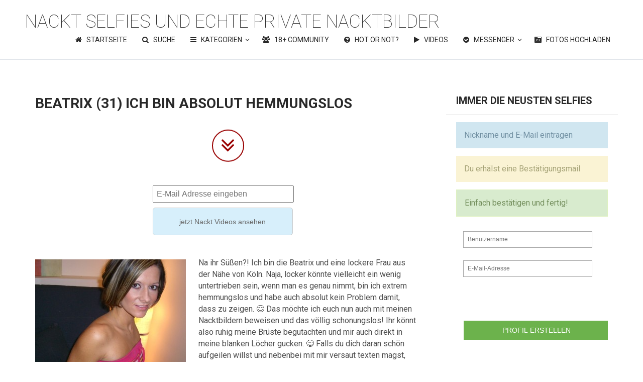

--- FILE ---
content_type: text/html; charset=UTF-8
request_url: https://nackt-selfies.com/beatrix-31-ich-bin-absolut-hemmungslos/?replytocom=3048
body_size: 22089
content:
<!DOCTYPE html>
<html class="no-js" lang="de">
<head>
	<meta charset="UTF-8">

<!-- Diese Seite wurde optimiert mit wpSEO (https://www.wpseo.org). -->
<title>Beatrix (31) Ich bin absolut hemmungslos</title>
<meta name="description" content="Ich bin Beatrix und eine lockere Frau aus der Nähe von Köln. Wenn man es genau nimmt, bin ich extrem hemmungslos und zeige das auch gerne." />
<meta name="keywords" content="beatrix 31 jahre, hemmungslose nacktbilder, whatsapp nummer, versaut" />
<meta name="robots" content="index, follow" />
<link rel="canonical" href="https://nackt-selfies.com/beatrix-31-ich-bin-absolut-hemmungslos/" />
<meta property="og:type" content="article">
<meta property="og:url" content="https://nackt-selfies.com/beatrix-31-ich-bin-absolut-hemmungslos/">
<meta property="og:title" content="Beatrix (31) Ich bin absolut hemmungslos">
<meta property="og:description" content="Ich bin Beatrix und eine lockere Frau aus der Nähe von Köln. Wenn man es genau nimmt, bin ich extrem hemmungslos und zeige das auch gerne.">
<meta property="og:image" content="https://nackt-selfies.com/fotos/beatrix_31jahre-hemmungslos-nackt.jpg">


	<!-- Always force latest IE rendering engine (even in intranet) & Chrome Frame -->
	<!--[if IE ]>
	<meta http-equiv="X-UA-Compatible" content="IE=edge,chrome=1">
	<![endif]-->
	<link rel="profile" href="https://gmpg.org/xfn/11" />
	
	<!--iOS/android/handheld specific -->
<link rel="apple-touch-icon" href="https://nackt-selfies.com/wp-content/themes/mts_onepage/apple-touch-icon.png" />
<meta name="viewport" content="width=device-width, initial-scale=1, maximum-scale=1">
<meta name="apple-mobile-web-app-capable" content="yes">
<meta name="apple-mobile-web-app-status-bar-style" content="black">
	<link rel="pingback" href="https://nackt-selfies.com/xmlrpc.php" />
	
	<style>img:is([sizes="auto" i], [sizes^="auto," i]) { contain-intrinsic-size: 3000px 1500px }</style>
	    <script type="text/javascript"> //<![CDATA[
        ajaxurl = 'https://nackt-selfies.com/wp-admin/admin-ajax.php';
    //]]> </script>
<link rel='dns-prefetch' href='//stats.wp.com' />
<link rel='dns-prefetch' href='//v0.wordpress.com' />
<link rel='dns-prefetch' href='//jetpack.wordpress.com' />
<link rel='dns-prefetch' href='//s0.wp.com' />
<link rel='dns-prefetch' href='//public-api.wordpress.com' />
<link rel='dns-prefetch' href='//0.gravatar.com' />
<link rel='dns-prefetch' href='//1.gravatar.com' />
<link rel='dns-prefetch' href='//2.gravatar.com' />
<link href='https://fonts.gstatic.com' crossorigin rel='preconnect' />
<link rel='preconnect' href='//c0.wp.com' />
<link rel="alternate" type="application/rss+xml" title="Nackt Selfies und echte private Nacktbilder &raquo; Feed" href="https://nackt-selfies.com/feed/" />
<link rel="alternate" type="application/rss+xml" title="Nackt Selfies und echte private Nacktbilder &raquo; Kommentar-Feed" href="https://nackt-selfies.com/comments/feed/" />
<link rel="alternate" type="application/rss+xml" title="Nackt Selfies und echte private Nacktbilder &raquo; Beatrix (31) Ich bin absolut hemmungslos Kommentar-Feed" href="https://nackt-selfies.com/beatrix-31-ich-bin-absolut-hemmungslos/feed/" />
<style id='wp-emoji-styles-inline-css' type='text/css'>

	img.wp-smiley, img.emoji {
		display: inline !important;
		border: none !important;
		box-shadow: none !important;
		height: 1em !important;
		width: 1em !important;
		margin: 0 0.07em !important;
		vertical-align: -0.1em !important;
		background: none !important;
		padding: 0 !important;
	}
</style>
<link rel='stylesheet' id='wp-block-library-css' href='https://c0.wp.com/c/6.8.3/wp-includes/css/dist/block-library/style.min.css' type='text/css' media='all' />
<style id='classic-theme-styles-inline-css' type='text/css'>
/*! This file is auto-generated */
.wp-block-button__link{color:#fff;background-color:#32373c;border-radius:9999px;box-shadow:none;text-decoration:none;padding:calc(.667em + 2px) calc(1.333em + 2px);font-size:1.125em}.wp-block-file__button{background:#32373c;color:#fff;text-decoration:none}
</style>
<link rel='stylesheet' id='mediaelement-css' href='https://c0.wp.com/c/6.8.3/wp-includes/js/mediaelement/mediaelementplayer-legacy.min.css' type='text/css' media='all' />
<link rel='stylesheet' id='wp-mediaelement-css' href='https://c0.wp.com/c/6.8.3/wp-includes/js/mediaelement/wp-mediaelement.min.css' type='text/css' media='all' />
<style id='jetpack-sharing-buttons-style-inline-css' type='text/css'>
.jetpack-sharing-buttons__services-list{display:flex;flex-direction:row;flex-wrap:wrap;gap:0;list-style-type:none;margin:5px;padding:0}.jetpack-sharing-buttons__services-list.has-small-icon-size{font-size:12px}.jetpack-sharing-buttons__services-list.has-normal-icon-size{font-size:16px}.jetpack-sharing-buttons__services-list.has-large-icon-size{font-size:24px}.jetpack-sharing-buttons__services-list.has-huge-icon-size{font-size:36px}@media print{.jetpack-sharing-buttons__services-list{display:none!important}}.editor-styles-wrapper .wp-block-jetpack-sharing-buttons{gap:0;padding-inline-start:0}ul.jetpack-sharing-buttons__services-list.has-background{padding:1.25em 2.375em}
</style>
<style id='global-styles-inline-css' type='text/css'>
:root{--wp--preset--aspect-ratio--square: 1;--wp--preset--aspect-ratio--4-3: 4/3;--wp--preset--aspect-ratio--3-4: 3/4;--wp--preset--aspect-ratio--3-2: 3/2;--wp--preset--aspect-ratio--2-3: 2/3;--wp--preset--aspect-ratio--16-9: 16/9;--wp--preset--aspect-ratio--9-16: 9/16;--wp--preset--color--black: #000000;--wp--preset--color--cyan-bluish-gray: #abb8c3;--wp--preset--color--white: #ffffff;--wp--preset--color--pale-pink: #f78da7;--wp--preset--color--vivid-red: #cf2e2e;--wp--preset--color--luminous-vivid-orange: #ff6900;--wp--preset--color--luminous-vivid-amber: #fcb900;--wp--preset--color--light-green-cyan: #7bdcb5;--wp--preset--color--vivid-green-cyan: #00d084;--wp--preset--color--pale-cyan-blue: #8ed1fc;--wp--preset--color--vivid-cyan-blue: #0693e3;--wp--preset--color--vivid-purple: #9b51e0;--wp--preset--gradient--vivid-cyan-blue-to-vivid-purple: linear-gradient(135deg,rgba(6,147,227,1) 0%,rgb(155,81,224) 100%);--wp--preset--gradient--light-green-cyan-to-vivid-green-cyan: linear-gradient(135deg,rgb(122,220,180) 0%,rgb(0,208,130) 100%);--wp--preset--gradient--luminous-vivid-amber-to-luminous-vivid-orange: linear-gradient(135deg,rgba(252,185,0,1) 0%,rgba(255,105,0,1) 100%);--wp--preset--gradient--luminous-vivid-orange-to-vivid-red: linear-gradient(135deg,rgba(255,105,0,1) 0%,rgb(207,46,46) 100%);--wp--preset--gradient--very-light-gray-to-cyan-bluish-gray: linear-gradient(135deg,rgb(238,238,238) 0%,rgb(169,184,195) 100%);--wp--preset--gradient--cool-to-warm-spectrum: linear-gradient(135deg,rgb(74,234,220) 0%,rgb(151,120,209) 20%,rgb(207,42,186) 40%,rgb(238,44,130) 60%,rgb(251,105,98) 80%,rgb(254,248,76) 100%);--wp--preset--gradient--blush-light-purple: linear-gradient(135deg,rgb(255,206,236) 0%,rgb(152,150,240) 100%);--wp--preset--gradient--blush-bordeaux: linear-gradient(135deg,rgb(254,205,165) 0%,rgb(254,45,45) 50%,rgb(107,0,62) 100%);--wp--preset--gradient--luminous-dusk: linear-gradient(135deg,rgb(255,203,112) 0%,rgb(199,81,192) 50%,rgb(65,88,208) 100%);--wp--preset--gradient--pale-ocean: linear-gradient(135deg,rgb(255,245,203) 0%,rgb(182,227,212) 50%,rgb(51,167,181) 100%);--wp--preset--gradient--electric-grass: linear-gradient(135deg,rgb(202,248,128) 0%,rgb(113,206,126) 100%);--wp--preset--gradient--midnight: linear-gradient(135deg,rgb(2,3,129) 0%,rgb(40,116,252) 100%);--wp--preset--font-size--small: 13px;--wp--preset--font-size--medium: 20px;--wp--preset--font-size--large: 36px;--wp--preset--font-size--x-large: 42px;--wp--preset--spacing--20: 0.44rem;--wp--preset--spacing--30: 0.67rem;--wp--preset--spacing--40: 1rem;--wp--preset--spacing--50: 1.5rem;--wp--preset--spacing--60: 2.25rem;--wp--preset--spacing--70: 3.38rem;--wp--preset--spacing--80: 5.06rem;--wp--preset--shadow--natural: 6px 6px 9px rgba(0, 0, 0, 0.2);--wp--preset--shadow--deep: 12px 12px 50px rgba(0, 0, 0, 0.4);--wp--preset--shadow--sharp: 6px 6px 0px rgba(0, 0, 0, 0.2);--wp--preset--shadow--outlined: 6px 6px 0px -3px rgba(255, 255, 255, 1), 6px 6px rgba(0, 0, 0, 1);--wp--preset--shadow--crisp: 6px 6px 0px rgba(0, 0, 0, 1);}:where(.is-layout-flex){gap: 0.5em;}:where(.is-layout-grid){gap: 0.5em;}body .is-layout-flex{display: flex;}.is-layout-flex{flex-wrap: wrap;align-items: center;}.is-layout-flex > :is(*, div){margin: 0;}body .is-layout-grid{display: grid;}.is-layout-grid > :is(*, div){margin: 0;}:where(.wp-block-columns.is-layout-flex){gap: 2em;}:where(.wp-block-columns.is-layout-grid){gap: 2em;}:where(.wp-block-post-template.is-layout-flex){gap: 1.25em;}:where(.wp-block-post-template.is-layout-grid){gap: 1.25em;}.has-black-color{color: var(--wp--preset--color--black) !important;}.has-cyan-bluish-gray-color{color: var(--wp--preset--color--cyan-bluish-gray) !important;}.has-white-color{color: var(--wp--preset--color--white) !important;}.has-pale-pink-color{color: var(--wp--preset--color--pale-pink) !important;}.has-vivid-red-color{color: var(--wp--preset--color--vivid-red) !important;}.has-luminous-vivid-orange-color{color: var(--wp--preset--color--luminous-vivid-orange) !important;}.has-luminous-vivid-amber-color{color: var(--wp--preset--color--luminous-vivid-amber) !important;}.has-light-green-cyan-color{color: var(--wp--preset--color--light-green-cyan) !important;}.has-vivid-green-cyan-color{color: var(--wp--preset--color--vivid-green-cyan) !important;}.has-pale-cyan-blue-color{color: var(--wp--preset--color--pale-cyan-blue) !important;}.has-vivid-cyan-blue-color{color: var(--wp--preset--color--vivid-cyan-blue) !important;}.has-vivid-purple-color{color: var(--wp--preset--color--vivid-purple) !important;}.has-black-background-color{background-color: var(--wp--preset--color--black) !important;}.has-cyan-bluish-gray-background-color{background-color: var(--wp--preset--color--cyan-bluish-gray) !important;}.has-white-background-color{background-color: var(--wp--preset--color--white) !important;}.has-pale-pink-background-color{background-color: var(--wp--preset--color--pale-pink) !important;}.has-vivid-red-background-color{background-color: var(--wp--preset--color--vivid-red) !important;}.has-luminous-vivid-orange-background-color{background-color: var(--wp--preset--color--luminous-vivid-orange) !important;}.has-luminous-vivid-amber-background-color{background-color: var(--wp--preset--color--luminous-vivid-amber) !important;}.has-light-green-cyan-background-color{background-color: var(--wp--preset--color--light-green-cyan) !important;}.has-vivid-green-cyan-background-color{background-color: var(--wp--preset--color--vivid-green-cyan) !important;}.has-pale-cyan-blue-background-color{background-color: var(--wp--preset--color--pale-cyan-blue) !important;}.has-vivid-cyan-blue-background-color{background-color: var(--wp--preset--color--vivid-cyan-blue) !important;}.has-vivid-purple-background-color{background-color: var(--wp--preset--color--vivid-purple) !important;}.has-black-border-color{border-color: var(--wp--preset--color--black) !important;}.has-cyan-bluish-gray-border-color{border-color: var(--wp--preset--color--cyan-bluish-gray) !important;}.has-white-border-color{border-color: var(--wp--preset--color--white) !important;}.has-pale-pink-border-color{border-color: var(--wp--preset--color--pale-pink) !important;}.has-vivid-red-border-color{border-color: var(--wp--preset--color--vivid-red) !important;}.has-luminous-vivid-orange-border-color{border-color: var(--wp--preset--color--luminous-vivid-orange) !important;}.has-luminous-vivid-amber-border-color{border-color: var(--wp--preset--color--luminous-vivid-amber) !important;}.has-light-green-cyan-border-color{border-color: var(--wp--preset--color--light-green-cyan) !important;}.has-vivid-green-cyan-border-color{border-color: var(--wp--preset--color--vivid-green-cyan) !important;}.has-pale-cyan-blue-border-color{border-color: var(--wp--preset--color--pale-cyan-blue) !important;}.has-vivid-cyan-blue-border-color{border-color: var(--wp--preset--color--vivid-cyan-blue) !important;}.has-vivid-purple-border-color{border-color: var(--wp--preset--color--vivid-purple) !important;}.has-vivid-cyan-blue-to-vivid-purple-gradient-background{background: var(--wp--preset--gradient--vivid-cyan-blue-to-vivid-purple) !important;}.has-light-green-cyan-to-vivid-green-cyan-gradient-background{background: var(--wp--preset--gradient--light-green-cyan-to-vivid-green-cyan) !important;}.has-luminous-vivid-amber-to-luminous-vivid-orange-gradient-background{background: var(--wp--preset--gradient--luminous-vivid-amber-to-luminous-vivid-orange) !important;}.has-luminous-vivid-orange-to-vivid-red-gradient-background{background: var(--wp--preset--gradient--luminous-vivid-orange-to-vivid-red) !important;}.has-very-light-gray-to-cyan-bluish-gray-gradient-background{background: var(--wp--preset--gradient--very-light-gray-to-cyan-bluish-gray) !important;}.has-cool-to-warm-spectrum-gradient-background{background: var(--wp--preset--gradient--cool-to-warm-spectrum) !important;}.has-blush-light-purple-gradient-background{background: var(--wp--preset--gradient--blush-light-purple) !important;}.has-blush-bordeaux-gradient-background{background: var(--wp--preset--gradient--blush-bordeaux) !important;}.has-luminous-dusk-gradient-background{background: var(--wp--preset--gradient--luminous-dusk) !important;}.has-pale-ocean-gradient-background{background: var(--wp--preset--gradient--pale-ocean) !important;}.has-electric-grass-gradient-background{background: var(--wp--preset--gradient--electric-grass) !important;}.has-midnight-gradient-background{background: var(--wp--preset--gradient--midnight) !important;}.has-small-font-size{font-size: var(--wp--preset--font-size--small) !important;}.has-medium-font-size{font-size: var(--wp--preset--font-size--medium) !important;}.has-large-font-size{font-size: var(--wp--preset--font-size--large) !important;}.has-x-large-font-size{font-size: var(--wp--preset--font-size--x-large) !important;}
:where(.wp-block-post-template.is-layout-flex){gap: 1.25em;}:where(.wp-block-post-template.is-layout-grid){gap: 1.25em;}
:where(.wp-block-columns.is-layout-flex){gap: 2em;}:where(.wp-block-columns.is-layout-grid){gap: 2em;}
:root :where(.wp-block-pullquote){font-size: 1.5em;line-height: 1.6;}
</style>
<link rel='stylesheet' id='owl-carousel-css' href='https://nackt-selfies.com/wp-content/themes/mts_onepage/css/owl.carousel.css' type='text/css' media='all' />
<link rel='stylesheet' id='stylesheet-css' href='https://nackt-selfies.com/wp-content/themes/mts_onepage/style.css' type='text/css' media='all' />
<style id='stylesheet-inline-css' type='text/css'>

		body {background-color:#ffffff; }
		body {background-image: url(https://nackt-selfies.com/wp-content/themes/mts_onepage/images/nobg.png);}
        .main-header, #navigation ul ul { background-color:#ffffff; background-image: url(https://nackt-selfies.com/wp-content/themes/mts_onepage/images/nobg.png); box-shadow: 0 4px #ffffff; }
        footer { background-color:#ffffff; background-image: url(https://nackt-selfies.com/wp-content/themes/mts_onepage/images/nobg.png); box-shadow: 0 -4px 0 #ffffff; }
        body.home #homepage-title-slider { background-image: url(); }

        .pace .pace-progress, #mobile-menu-wrapper ul li a:hover, .blog-title { background: #14305c; }
		.postauthor h5, .copyrights a, .single_post a, .textwidget a, .pnavigation2 a, .sidebar.c-4-12 a:hover, .copyrights a:hover, footer .widget li a:hover, .sidebar.c-4-12 a:hover, .related-posts a:hover, .reply a, .title a:hover, .post-info a:hover, #tabber .inside li a:hover, .readMore a:hover, .fn a, a, a:hover,.counter-item .count,.homepage-twitter .mts_recent_tweets .twitter_username,#portfolio-grid .item a.expand-view .overlay span,#pricing_tables ul li.highlight .price,#navigation ul ul li > a:hover,.feature-icon span.fa, .single_post .single-title a:hover { color:#14305c; }

		footer{border-top: 1px solid #14305c;}
		.tagcloud a:hover:after{border-right-color:#14305c;}

        .main-header { border-bottom: 1px solid #14305c; }
        #navigation ul li:hover,
        #navigation ul li.current-menu-item,
        #navigation ul li.current_page_parent { border-bottom: 3px solid #14305c; color: #14305c; }

		#homepage-features .feature-icon .arrow ,#homepage-service .service-icon .arrow { border-top-color: #14305c; }

        #service_slides .owl-nav div:hover,#homepage-testimonials .owl-nav div:hover, .team-member-contact i:hover, .homepage-button:hover, .widget_wpt .tab_title.selected a, nav a#pull, #commentform input#submit, .contactform #submit, .mts-subscribe input[type='submit'], #move-to-top:hover, #searchform .icon-search, .pagination a, #load-posts a, .widget_wpt ul.wpt-tabs li.selected a, .widget_wp_review_tab ul.wp-review-tabs li.selected a, .tagcloud a:hover, #navigation ul .sfHover a, #search-image.sbutton, #searchsubmit,.social_icons a:hover,.team-member .team-member-contact i:hover,#filters li a.selected,#portfolio-grid .item a.expand-view .overlay,#pricing_tables ul li .table_title,#pricing_tables ul li.highlight .table_button > a,#mtscontact_form > #mtscontact_submit,.blog-title,.postcontent .meta span a:hover, .service-icon span.fa, .widget-content a:hover + .posts-number, .ajax-pagination .page-numbers:hover, .ajax-pagination .page-numbers.current, div.slider-overlay, .latestPost-review-wrapper, #homepage-posts .review-type-circle.latestPost-review-wrapper, #homepage-posts .review-type-circle.wp-review-on-thumbnail, #wpmm-megamenu .review-total-only { background-color:#14305c; color: #fff!important; }
		.widget-content a:hover + .posts-number, .ajax-pagination .page-numbers:hover, .ajax-pagination .page-numbers.current { border-color: #14305c; }
		
		
		
		
			
</style>
<link rel='stylesheet' id='responsive-css' href='https://nackt-selfies.com/wp-content/themes/mts_onepage/css/responsive.css' type='text/css' media='all' />
<link rel='stylesheet' id='sharedaddy-css' href='https://c0.wp.com/p/jetpack/14.9.1/modules/sharedaddy/sharing.css' type='text/css' media='all' />
<link rel='stylesheet' id='social-logos-css' href='https://c0.wp.com/p/jetpack/14.9.1/_inc/social-logos/social-logos.min.css' type='text/css' media='all' />
<script type="text/javascript" src="https://c0.wp.com/c/6.8.3/wp-includes/js/jquery/jquery.min.js" id="jquery-core-js"></script>
<script type="text/javascript" src="https://c0.wp.com/c/6.8.3/wp-includes/js/jquery/jquery-migrate.min.js" id="jquery-migrate-js"></script>
<link rel="https://api.w.org/" href="https://nackt-selfies.com/wp-json/" /><link rel="alternate" title="JSON" type="application/json" href="https://nackt-selfies.com/wp-json/wp/v2/posts/1495" /><link rel="EditURI" type="application/rsd+xml" title="RSD" href="https://nackt-selfies.com/xmlrpc.php?rsd" />
<!--Theme by MyThemeShop.com-->
<link rel='shortlink' href='https://wp.me/p5DEIr-o7' />
<link rel="alternate" title="oEmbed (JSON)" type="application/json+oembed" href="https://nackt-selfies.com/wp-json/oembed/1.0/embed?url=https%3A%2F%2Fnackt-selfies.com%2Fbeatrix-31-ich-bin-absolut-hemmungslos%2F" />
<link rel="alternate" title="oEmbed (XML)" type="text/xml+oembed" href="https://nackt-selfies.com/wp-json/oembed/1.0/embed?url=https%3A%2F%2Fnackt-selfies.com%2Fbeatrix-31-ich-bin-absolut-hemmungslos%2F&#038;format=xml" />
	<style>img#wpstats{display:none}</style>
		<link href="//fonts.googleapis.com/css?family=Roboto:100|Roboto:normal|Roboto:700&amp;subset=latin" rel="stylesheet" type="text/css">
<style type="text/css">
#logo a { font-family: 'Roboto'; font-weight: 100; font-size: 36px; color: #282828;text-transform: uppercase; }
.menu li, .menu li a { font-family: 'Roboto'; font-weight: normal; font-size: 14px; color: #282828; }
body,#search-image.sbutton, #searchsubmit, .popular-posts a, .category-posts a, .advanced-recent-posts a, .related-posts-widget a ,.author-posts-widget li a,.widget_recent_entries a,.tagcloud a,.mts-subscribe input[type="submit"],.sidebar .menu li a,.ajax-search-results li  a,.wp_review_tab_widget_content .entry-title a,.wpt_widget_content .entry-title a { font-family: 'Roboto'; font-weight: normal; font-size: 16px; color: #4e4e4e; }
#homepage_slider .flex-caption h2 { font-family: 'Roboto'; font-weight: 700; font-size: 68px; color: #ffffff; }
.page-title, .post-title, .counter-item .count,#pricing_tables ul li .price, #pricing_tables ul li .table_title { font-family: 'Roboto'; font-weight: 700; font-size: 38px; color: #282828; }
.single-title { font-family: 'Roboto'; font-weight: 700; font-size: 28px; color: #282828; }
h1 { font-family: 'Roboto'; font-weight: 700; font-size: 28px; color: #282828; }
h2 { font-family: 'Roboto'; font-weight: 700; font-size: 24px; color: #282828; }
h3 { font-family: 'Roboto'; font-weight: 700; font-size: 22px; color: #282828; }
h4 { font-family: 'Roboto'; font-weight: 700; font-size: 20px; color: #222222; }
h5 { font-family: 'Roboto'; font-weight: 700; font-size: 18px; color: #222222; }
h6 { font-family: 'Roboto'; font-weight: 700; font-size: 16px; color: #222222; }
</style>
<meta name="google-site-verification" content="O5zQ--xzAeNreRuIURi5yqxVEE09LSvF0uf4M882Kg4" /><script type="text/javascript">document.documentElement.className = document.documentElement.className.replace(/\bno-js\b/,'js');</script>
<!-- Jetpack Open Graph Tags -->
<meta property="og:type" content="article" />
<meta property="og:title" content="Beatrix (31) Ich bin absolut hemmungslos" />
<meta property="og:url" content="https://nackt-selfies.com/beatrix-31-ich-bin-absolut-hemmungslos/" />
<meta property="og:description" content="Na ihr Süßen?! Ich bin die Beatrix und eine lockere Frau aus der Nähe von Köln. Naja, locker könnte vielleicht ein wenig untertrieben sein, wenn man es genau nimmt, bin ich extrem hemmungslos und h…" />
<meta property="article:published_time" content="2016-04-03T11:29:45+00:00" />
<meta property="article:modified_time" content="2020-07-26T11:58:27+00:00" />
<meta property="og:site_name" content="Nackt Selfies und echte private Nacktbilder" />
<meta property="og:image" content="https://nackt-selfies.com/fotos/beatrix_31jahre-hemmungslos-nackt-e1459614172973.jpg" />
<meta property="og:image:width" content="1500" />
<meta property="og:image:height" content="851" />
<meta property="og:image:alt" content="" />
<meta property="og:locale" content="de_DE" />
<meta name="twitter:text:title" content="Beatrix (31) Ich bin absolut hemmungslos" />
<meta name="twitter:image" content="https://nackt-selfies.com/fotos/beatrix_31jahre-hemmungslos-nackt-e1459614172973.jpg?w=640" />
<meta name="twitter:card" content="summary_large_image" />

<!-- End Jetpack Open Graph Tags -->
<link rel="icon" href="https://nackt-selfies.com/fotos/cropped-nackt-selfies-512x512-1-32x32.png?v=1579283358" sizes="32x32" />
<link rel="icon" href="https://nackt-selfies.com/fotos/cropped-nackt-selfies-512x512-1-192x192.png?v=1579283358" sizes="192x192" />
<link rel="apple-touch-icon" href="https://nackt-selfies.com/fotos/cropped-nackt-selfies-512x512-1-180x180.png?v=1579283358" />
<meta name="msapplication-TileImage" content="https://nackt-selfies.com/fotos/cropped-nackt-selfies-512x512-1-270x270.png?v=1579283358" />
</head>
<body id ="blog" class="wp-singular post-template-default single single-post postid-1495 single-format-standard wp-theme-mts_onepage main" itemscope itemtype="http://schema.org/WebPage">
	<div class="main-container-wrap">
		<header class="main-header" >
			<div class="container">
				<div id="header">
					<div class="logo-wrap">
																					  <h2 id="logo" class="text-logo">
										<a href="https://nackt-selfies.com">Nackt Selfies und echte private Nacktbilder</a>
									</h2><!-- END #logo -->
																		</div>
					                    
                                        
					<div class="secondary-navigation">
						<nav id="navigation">
	                        <a href="#" id="pull" class="toggle-mobile-menu">Menu</a>
															<ul id="menu-2" class="menu primary-menu"><li id="menu-item-157" class="menu-item menu-item-type-custom menu-item-object-custom menu-item-home"><a title="Nackt Selfies" href="https://nackt-selfies.com/"><i class="fa fa-home"></i> Startseite</a></li>
<li id="menu-item-21579" class="menu-item menu-item-type-post_type menu-item-object-page"><a title="Suche nach Nacktfotos" href="https://nackt-selfies.com/suche/"><i class="fa fa-search"></i> Suche</a></li>
<li id="menu-item-19308" class="menu-item menu-item-type-custom menu-item-object-custom menu-item-has-children"><a title="Nacktbilder nach deiner Vorliebe" href="#"><i class="fa fa-bars"></i> Kategorien</a>
<ul class="sub-menu">
	<li id="menu-item-19309" class="menu-item menu-item-type-custom menu-item-object-custom"><a title="Amateur Nacktfotos von Frauen" href="https://nackt-selfies.com/bilder/amateur/">Amateur</a></li>
	<li id="menu-item-19313" class="menu-item menu-item-type-custom menu-item-object-custom"><a title="Nackte Ärsche Fotos von Frauen" href="https://nackt-selfies.com/bilder/nackte-aersche/">Ärsche</a></li>
	<li id="menu-item-19310" class="menu-item menu-item-type-custom menu-item-object-custom"><a title="Behaarte Mösen Fotos" href="https://nackt-selfies.com/bilder/behaarte-moesen/">Behaarte Mösen</a></li>
	<li id="menu-item-19311" class="menu-item menu-item-type-custom menu-item-object-custom"><a title="Dicke Titten Nacktbilder" href="https://nackt-selfies.com/bilder/dicke-titten/">Dicke Titten</a></li>
	<li id="menu-item-19314" class="menu-item menu-item-type-custom menu-item-object-custom"><a title="Nackte Hausfrauen ganz privat" href="https://nackt-selfies.com/bilder/hausfrauen/">Hausfrauen</a></li>
	<li id="menu-item-19312" class="menu-item menu-item-type-custom menu-item-object-custom"><a title="Kleine Titten Nacktfotos" href="https://nackt-selfies.com/bilder/kleine-titten/">Kleine Titten</a></li>
	<li id="menu-item-19315" class="menu-item menu-item-type-custom menu-item-object-custom"><a title="Nackte Milfs und geile Mütter" href="https://nackt-selfies.com/bilder/milfs/">Milfs</a></li>
	<li id="menu-item-19317" class="menu-item menu-item-type-custom menu-item-object-custom"><a title="Rasierte Fotzen und blanke Muschis" href="https://nackt-selfies.com/bilder/rasierte-fotzen/">Rasierte Fotzen</a></li>
	<li id="menu-item-19316" class="menu-item menu-item-type-custom menu-item-object-custom"><a title="Nackte Teens zeigen ihre Selfies" href="https://nackt-selfies.com/bilder/teens/">Teens</a></li>
</ul>
</li>
<li id="menu-item-30525" class="menu-item menu-item-type-custom menu-item-object-custom"><a title="Finde Gleichgesinnte in der Community" target="_blank" rel="noopener nofollow" href="https://trk.prodproof.com/a6e4c367-2892-4048-bc51-56b1b8a6768c?o=2465&amp;subPublisher=selfiecommunity"><i class="fa fa-users"></i> 18+ Community</a></li>
<li id="menu-item-156" class="menu-item menu-item-type-custom menu-item-object-custom"><a title="Bilder bewerten bei Hot or Not" href="https://nackt-selfies.com/hotornot/"><i class="fa fa-question-circle"></i> Hot or Not?</a></li>
<li id="menu-item-10063" class="menu-item menu-item-type-custom menu-item-object-custom"><a title="Private Nackt Videos von Frauen" href="https://nackt-selfies.com/videos/"><i class="fa fa-play"></i> Videos</a></li>
<li id="menu-item-17695" class="menu-item menu-item-type-custom menu-item-object-custom menu-item-has-children"><a href="#"><i class="fa fa-check-circle"></i> Messenger</a>
<ul class="sub-menu">
	<li id="menu-item-8626" class="menu-item menu-item-type-post_type menu-item-object-page menu-item-has-children"><a title="Kik Sexting Kontakte" href="https://nackt-selfies.com/kik/"><i class="fa fa-check"></i> Kik</a>
	<ul class="sub-menu">
		<li id="menu-item-8658" class="menu-item menu-item-type-taxonomy menu-item-object-category"><a title="Geile Girls bei Kik" href="https://nackt-selfies.com/kik-girls/"><i class="fa fa-female"></i> Girls</a></li>
		<li id="menu-item-8661" class="menu-item menu-item-type-taxonomy menu-item-object-category"><a title="Versaute Männer bei Kik" href="https://nackt-selfies.com/kik-maenner/"><i class="fa fa-male"></i> Männer</a></li>
		<li id="menu-item-8678" class="menu-item menu-item-type-taxonomy menu-item-object-category"><a title="Private Gruppen bei Kik" href="https://nackt-selfies.com/kik-gruppen/"><i class="fa fa-users"></i> Gruppen</a></li>
		<li id="menu-item-8679" class="menu-item menu-item-type-post_type menu-item-object-page"><a title="Lasse deinen Usernamen finden" href="https://nackt-selfies.com/kik/"><i class="fa fa-pencil-square-o"></i> Dein Username posten</a></li>
	</ul>
</li>
	<li id="menu-item-17698" class="menu-item menu-item-type-custom menu-item-object-custom menu-item-has-children"><a title="Telegram Bildertausch &#038; Sexkontakte" href="https://nackt-selfies.com/telegram/"><i class="fa fa-location-arrow"></i> Telegram</a>
	<ul class="sub-menu">
		<li id="menu-item-17699" class="menu-item menu-item-type-custom menu-item-object-custom"><a title="Frauen mit Telegram" href="https://nackt-selfies.com/telegram-frauen/"><i class="fa fa-female"></i> Frauen</a></li>
		<li id="menu-item-17700" class="menu-item menu-item-type-custom menu-item-object-custom"><a title="Männer mit Telegram" href="https://nackt-selfies.com/telegram-maenner/"><i class="fa fa-male"></i> Männer</a></li>
		<li id="menu-item-17697" class="menu-item menu-item-type-taxonomy menu-item-object-category"><a title="Telegram Gruppen &#038; Kanäle" href="https://nackt-selfies.com/telegram-gruppen/"><i class="fa fa-users"></i> Gruppen &#038; Kanäle</a></li>
		<li id="menu-item-17701" class="menu-item menu-item-type-custom menu-item-object-custom"><a title="Lasse dich mit deinem Benutzernamen bei Telegram finden" href="https://nackt-selfies.com/telegram/"><i class="fa fa-pencil-square-o"></i> Dein Username posten</a></li>
	</ul>
</li>
</ul>
</li>
<li id="menu-item-171" class="menu-item menu-item-type-custom menu-item-object-custom"><a title="Lade deine eigenen Fotos hoch" href="https://nackt-selfies.com/fotos-hochladen/"><i class="fa fa-camera-retro"></i> Fotos hochladen</a></li>
</ul>													</nav>
					</div>
				</div><!--#header-->
			</div><!--.container-->
		</header>
          
	<div class="main-container"><div id="page" class="single">
	<article class="article">
		<div id="content_box" >
							<div id="post-1495" class="g post post-1495 type-post status-publish format-standard has-post-thumbnail hentry category-frauen tag-rasierte-fotzen has_thumb">
					<div class="single_post clearfix">
												<header>
							<h1 class="single-title">Beatrix (31) Ich bin absolut hemmungslos</h1>
													</header><!--.headline_area-->
						<div class="post-single-content box mark-links">
							
																								<div class="topad">
										<p><a name="video"></a></p>
<center><iframe  src="https://nackt-selfies.com/mail/" frameborder="0" scrolling="no" width="295" height="250"></iframe></center>									</div>
																						<p><a href="https://nackt-selfies.com/fotos/beatrix_31jahre-hemmungslos-nackt.jpg" rel="attachment wp-att-1504"><img fetchpriority="high" decoding="async" class="alignleft wp-image-1504 size-medium" title="Beatrix (31) Ich bin absolut hemmungslos" src="https://nackt-selfies.com/fotos/beatrix_31jahre-hemmungslos-nackt-300x300.jpg" alt="beatrix_31jahre-hemmungslos-nackt" width="300" height="300" /></a>Na ihr Süßen?! Ich bin die Beatrix und eine lockere Frau aus der Nähe von Köln. Naja, locker könnte vielleicht ein wenig untertrieben sein, wenn man es genau nimmt, bin ich extrem hemmungslos und habe auch absolut kein Problem damit, dass zu zeigen. &#x1f60a;<span id="more-1495"></span> Das möchte ich euch nun auch mit meinen Nacktbildern beweisen und das völlig schonungslos! Ihr könnt also ruhig meine Brüste begutachten und mir auch direkt in meine blanken Löcher gucken. &#x1f604; Falls du dich daran schön aufgeilen willst und nebenbei mit mir versaut texten magst, kann ich dir ja meine Whatsapp Nummer geben und bei Sympathie können wir auch telefonieren aber nur wenn ich dann auch was von dir zu sehen bekomme. &#x1f609;</p>
<h4>Meine Bilder</h4>
<p><div class="tab_widget wp_shortcodes_tabs"><ul class="wps_tabs"><li><a href="#" data-tab="tab-0-bild1">Bild1</a></li><li><a href="#" data-tab="tab-1-bild2">Bild2</a></li><li><a href="#" data-tab="tab-2-bild3">Bild3</a></li></ul><div class="tab_container"><div id="tab-0-bild1" class="tab_content clearfix"><a href="https://nackt-selfies.com/fotos/beatrix_31jahre-hemmungsloses-nacktbild-01.jpg" rel="attachment wp-att-1505"><img decoding="async" class="aligncenter size-large wp-image-1505" src="https://nackt-selfies.com/fotos/beatrix_31jahre-hemmungsloses-nacktbild-01-1024x1024.jpg" alt="beatrix_31jahre-hemmungsloses-nacktbild-01" width="667" height="667" srcset="https://nackt-selfies.com/fotos/beatrix_31jahre-hemmungsloses-nacktbild-01-1024x1024.jpg 1024w, https://nackt-selfies.com/fotos/beatrix_31jahre-hemmungsloses-nacktbild-01-150x150.jpg 150w, https://nackt-selfies.com/fotos/beatrix_31jahre-hemmungsloses-nacktbild-01-300x300.jpg 300w, https://nackt-selfies.com/fotos/beatrix_31jahre-hemmungsloses-nacktbild-01-70x70.jpg 70w" sizes="(max-width: 667px) 100vw, 667px" /></a></div><div id="tab-1-bild2" class="tab_content clearfix"><a href="https://nackt-selfies.com/fotos/beatrix_31jahre-hemmungsloses-nacktbild-02.jpg" rel="attachment wp-att-1506"><img decoding="async" class="aligncenter size-large wp-image-1506" src="https://nackt-selfies.com/fotos/beatrix_31jahre-hemmungsloses-nacktbild-02-1024x1024.jpg" alt="beatrix_31jahre-hemmungsloses-nacktbild-02" width="667" height="667" srcset="https://nackt-selfies.com/fotos/beatrix_31jahre-hemmungsloses-nacktbild-02-1024x1024.jpg 1024w, https://nackt-selfies.com/fotos/beatrix_31jahre-hemmungsloses-nacktbild-02-150x150.jpg 150w, https://nackt-selfies.com/fotos/beatrix_31jahre-hemmungsloses-nacktbild-02-300x300.jpg 300w, https://nackt-selfies.com/fotos/beatrix_31jahre-hemmungsloses-nacktbild-02-70x70.jpg 70w" sizes="(max-width: 667px) 100vw, 667px" /></a></div><div id="tab-2-bild3" class="tab_content clearfix"><a href="https://nackt-selfies.com/fotos/beatrix_31jahre-hemmungsloses-nacktbild-03.jpg" rel="attachment wp-att-1507"><img decoding="async" class="aligncenter size-large wp-image-1507" src="https://nackt-selfies.com/fotos/beatrix_31jahre-hemmungsloses-nacktbild-03-1024x1024.jpg" alt="beatrix_31jahre-hemmungsloses-nacktbild-03" width="667" height="667" srcset="https://nackt-selfies.com/fotos/beatrix_31jahre-hemmungsloses-nacktbild-03-1024x1024.jpg 1024w, https://nackt-selfies.com/fotos/beatrix_31jahre-hemmungsloses-nacktbild-03-150x150.jpg 150w, https://nackt-selfies.com/fotos/beatrix_31jahre-hemmungsloses-nacktbild-03-300x300.jpg 300w, https://nackt-selfies.com/fotos/beatrix_31jahre-hemmungsloses-nacktbild-03-70x70.jpg 70w" sizes="(max-width: 667px) 100vw, 667px" /></a></div></div></div><div class="clear"></div><center>Willst du mich real kennenleren?</center></p>
<div class="button-center"><a href="https://nackt-selfies.com/nicht-eingeloggt/" target="" class="buttons btn_green center"><span class="left">Ein Livedate mit mir ausmachen</span></a></div><div class="sharedaddy sd-sharing-enabled"><div class="robots-nocontent sd-block sd-social sd-social-icon-text sd-sharing"><h3 class="sd-title">Schreibe eine Nachricht über:</h3><div class="sd-content"><ul><li class="share-facebook"><a rel="nofollow noopener noreferrer"
				data-shared="sharing-facebook-1495"
				class="share-facebook sd-button share-icon"
				href="https://nackt-selfies.com/beatrix-31-ich-bin-absolut-hemmungslos/?share=facebook"
				target="_blank"
				aria-labelledby="sharing-facebook-1495"
				>
				<span id="sharing-facebook-1495" hidden>Klick, um auf Facebook zu teilen (Wird in neuem Fenster geöffnet)</span>
				<span>Facebook</span>
			</a></li><li class="share-pinterest"><a rel="nofollow noopener noreferrer"
				data-shared="sharing-pinterest-1495"
				class="share-pinterest sd-button share-icon"
				href="https://nackt-selfies.com/beatrix-31-ich-bin-absolut-hemmungslos/?share=pinterest"
				target="_blank"
				aria-labelledby="sharing-pinterest-1495"
				>
				<span id="sharing-pinterest-1495" hidden>Klick, um auf Pinterest zu teilen (Wird in neuem Fenster geöffnet)</span>
				<span>Pinterest</span>
			</a></li><li class="share-reddit"><a rel="nofollow noopener noreferrer"
				data-shared="sharing-reddit-1495"
				class="share-reddit sd-button share-icon"
				href="https://nackt-selfies.com/beatrix-31-ich-bin-absolut-hemmungslos/?share=reddit"
				target="_blank"
				aria-labelledby="sharing-reddit-1495"
				>
				<span id="sharing-reddit-1495" hidden>Klick, um auf Reddit zu teilen (Wird in neuem Fenster geöffnet)</span>
				<span>Reddit</span>
			</a></li><li class="share-telegram"><a rel="nofollow noopener noreferrer"
				data-shared="sharing-telegram-1495"
				class="share-telegram sd-button share-icon"
				href="https://nackt-selfies.com/beatrix-31-ich-bin-absolut-hemmungslos/?share=telegram"
				target="_blank"
				aria-labelledby="sharing-telegram-1495"
				>
				<span id="sharing-telegram-1495" hidden>Klicken, um auf Telegram zu teilen (Wird in neuem Fenster geöffnet)</span>
				<span>Telegram</span>
			</a></li><li class="share-twitter"><a rel="nofollow noopener noreferrer"
				data-shared="sharing-twitter-1495"
				class="share-twitter sd-button share-icon"
				href="https://nackt-selfies.com/beatrix-31-ich-bin-absolut-hemmungslos/?share=twitter"
				target="_blank"
				aria-labelledby="sharing-twitter-1495"
				>
				<span id="sharing-twitter-1495" hidden>Klicke, um auf X zu teilen (Wird in neuem Fenster geöffnet)</span>
				<span>X</span>
			</a></li><li class="share-jetpack-whatsapp"><a rel="nofollow noopener noreferrer"
				data-shared="sharing-whatsapp-1495"
				class="share-jetpack-whatsapp sd-button share-icon"
				href="https://nackt-selfies.com/beatrix-31-ich-bin-absolut-hemmungslos/?share=jetpack-whatsapp"
				target="_blank"
				aria-labelledby="sharing-whatsapp-1495"
				>
				<span id="sharing-whatsapp-1495" hidden>Klicken, um auf WhatsApp zu teilen (Wird in neuem Fenster geöffnet)</span>
				<span>WhatsApp</span>
			</a></li><li class="share-end"></li></ul></div></div></div>														
							
													</div>
					</div><!--.post-content box mark-links-->
					                        <!-- Start Related Posts -->
                        <div class="related-posts"><h3>Auch interessant</h3><ul>                        <li class=" relatepostli2">
                            <a class="relatedthumb" href="https://nackt-selfies.com/teen-nudes-von-lilly-19jahre/" title="Teen Nudes von Lilly (19) mir glatter Pussy">
                                <span class="rthumb">
                                    <img width="166" height="102" src="https://nackt-selfies.com/fotos/teen-nudes-von-lilly-19jahre-166x102.jpg?v=1716549784" class="attachment-related size-related wp-post-image" alt="Teen Nudes von Lilly 19 Jahre" title="" decoding="async" />                                </span>
                                <span class="related-title">
                                    Teen Nudes von Lilly (19) mir glatter Pussy                                </span>
                            </a>
                        </li>
                                                <li class=" relatepostli3">
                            <a class="relatedthumb" href="https://nackt-selfies.com/private-nacktbilder-junge-mama-bianca/" title="Private Nacktbilder von junger Mama Bianca (23)">
                                <span class="rthumb">
                                    <img width="166" height="102" src="https://nackt-selfies.com/fotos/private-nacktbilder-junge-mama-bianca-166x102.jpg?v=1668345586" class="attachment-related size-related wp-post-image" alt="Private Nacktbilder junge Mama Bianca" title="" decoding="async" />                                </span>
                                <span class="related-title">
                                    Private Nacktbilder von junger Mama Bianca (23)                                </span>
                            </a>
                        </li>
                        </ul></div>                        <!-- .related-posts -->
                    									</div><!--.g post-->
				<!-- You can start editing here. -->
	<div id="comments">
		<h3>Kommentare</h3>
			<ol class="commentlist clearfix">
				<div class="navigation">
					<div class="alignleft"></div>
					<div class="alignright"></div>
				</div>
					<li class="comment even thread-even depth-1" id="li-comment-1808">
		<div id="comment-1808" style="position:relative;">
            <div class="comment-author-avatar">
                <img alt='' src='https://secure.gravatar.com/avatar/7eb118a5e608108ddbc8f2b6d54845c932f29bb1e9b29a2e96014dd99cd1ab55?s=80&#038;d=mm&#038;r=x' srcset='https://secure.gravatar.com/avatar/7eb118a5e608108ddbc8f2b6d54845c932f29bb1e9b29a2e96014dd99cd1ab55?s=160&#038;d=mm&#038;r=x 2x' class='avatar avatar-80 photo' height='80' width='80' decoding='async'/>            </div>
            <div class="comment-data">
    			<div class="comment-author vcard">
    				 <span class="fn">Torsten Norman</span>     				    				<span class="comment-meta">
    					    				</span>
    			</div>
    			    			<div class="thecomment">
    				<p>omfg,so eine schöne frau hab ich selten gesehn,wundervolle figur ,herrliche titten und noch herrlichere löcher<br />
bitte melde dich 01635853316</p>
    				<div class="reply">
    					<a rel="nofollow" class="comment-reply-link" href="https://nackt-selfies.com/beatrix-31-ich-bin-absolut-hemmungslos/?replytocom=1808#respond" data-commentid="1808" data-postid="1495" data-belowelement="comment-1808" data-respondelement="respond" data-replyto="Antworte auf Torsten Norman" aria-label="Antworte auf Torsten Norman">Antworten</a>    				</div>
    			</div>
            </div>
		</div>
	</li>
</li><!-- #comment-## -->
	<li class="comment odd alt thread-odd thread-alt depth-1" id="li-comment-1809">
		<div id="comment-1809" style="position:relative;">
            <div class="comment-author-avatar">
                <img alt='' src='https://secure.gravatar.com/avatar/897ddf4b16a9b31257b855ca3e519dcc4adae8fd6e146d0d94a70510821b539f?s=80&#038;d=mm&#038;r=x' srcset='https://secure.gravatar.com/avatar/897ddf4b16a9b31257b855ca3e519dcc4adae8fd6e146d0d94a70510821b539f?s=160&#038;d=mm&#038;r=x 2x' class='avatar avatar-80 photo' height='80' width='80' decoding='async'/>            </div>
            <div class="comment-data">
    			<div class="comment-author vcard">
    				 <span class="fn">Olli</span>     				    				<span class="comment-meta">
    					    				</span>
    			</div>
    			    			<div class="thecomment">
    				<p>Geiler body meld dich mal 0152/55391705</p>
    				<div class="reply">
    					<a rel="nofollow" class="comment-reply-link" href="https://nackt-selfies.com/beatrix-31-ich-bin-absolut-hemmungslos/?replytocom=1809#respond" data-commentid="1809" data-postid="1495" data-belowelement="comment-1809" data-respondelement="respond" data-replyto="Antworte auf Olli" aria-label="Antworte auf Olli">Antworten</a>    				</div>
    			</div>
            </div>
		</div>
	</li>
<ul class="children">
	<li class="comment even depth-2" id="li-comment-14603">
		<div id="comment-14603" style="position:relative;">
            <div class="comment-author-avatar">
                <img alt='' src='https://secure.gravatar.com/avatar/81b6870b5a549d19061b585ca700af7ffac34e1494d91cbaf589e3140dd87a78?s=80&#038;d=mm&#038;r=x' srcset='https://secure.gravatar.com/avatar/81b6870b5a549d19061b585ca700af7ffac34e1494d91cbaf589e3140dd87a78?s=160&#038;d=mm&#038;r=x 2x' class='avatar avatar-80 photo' height='80' width='80' decoding='async'/>            </div>
            <div class="comment-data">
    			<div class="comment-author vcard">
    				 <span class="fn">Alex</span>     				    				<span class="comment-meta">
    					    				</span>
    			</div>
    			    			<div class="thecomment">
    				<p>Hay Beatrix, du hast ein Wahnsinns sexy Körper. </p>
    				<div class="reply">
    					<a rel="nofollow" class="comment-reply-link" href="https://nackt-selfies.com/beatrix-31-ich-bin-absolut-hemmungslos/?replytocom=14603#respond" data-commentid="14603" data-postid="1495" data-belowelement="comment-14603" data-respondelement="respond" data-replyto="Antworte auf Alex" aria-label="Antworte auf Alex">Antworten</a>    				</div>
    			</div>
            </div>
		</div>
	</li>
</li><!-- #comment-## -->
</ul><!-- .children -->
</li><!-- #comment-## -->
	<li class="comment odd alt thread-even depth-1" id="li-comment-1840">
		<div id="comment-1840" style="position:relative;">
            <div class="comment-author-avatar">
                <img alt='' src='https://secure.gravatar.com/avatar/6322af5061a4bd158c443d2ff5879cb242e0fc85c1154219489aa8fb4ec2a836?s=80&#038;d=mm&#038;r=x' srcset='https://secure.gravatar.com/avatar/6322af5061a4bd158c443d2ff5879cb242e0fc85c1154219489aa8fb4ec2a836?s=160&#038;d=mm&#038;r=x 2x' class='avatar avatar-80 photo' height='80' width='80' decoding='async'/>            </div>
            <div class="comment-data">
    			<div class="comment-author vcard">
    				 <span class="fn">Renè</span>     				    				<span class="comment-meta">
    					    				</span>
    			</div>
    			    			<div class="thecomment">
    				<p>Meine Nummer melde dich. Hammer Körper.<br />
017620123195</p>
    				<div class="reply">
    					<a rel="nofollow" class="comment-reply-link" href="https://nackt-selfies.com/beatrix-31-ich-bin-absolut-hemmungslos/?replytocom=1840#respond" data-commentid="1840" data-postid="1495" data-belowelement="comment-1840" data-respondelement="respond" data-replyto="Antworte auf Renè" aria-label="Antworte auf Renè">Antworten</a>    				</div>
    			</div>
            </div>
		</div>
	</li>
</li><!-- #comment-## -->
	<li class="comment even thread-odd thread-alt depth-1" id="li-comment-1853">
		<div id="comment-1853" style="position:relative;">
            <div class="comment-author-avatar">
                <img alt='' src='https://secure.gravatar.com/avatar/31a6440359fbd7c55e5c289b75a6023b32d6c0c5bf5d97595cdd347335083ab8?s=80&#038;d=mm&#038;r=x' srcset='https://secure.gravatar.com/avatar/31a6440359fbd7c55e5c289b75a6023b32d6c0c5bf5d97595cdd347335083ab8?s=160&#038;d=mm&#038;r=x 2x' class='avatar avatar-80 photo' height='80' width='80' decoding='async'/>            </div>
            <div class="comment-data">
    			<div class="comment-author vcard">
    				 <span class="fn">Marko</span>     				    				<span class="comment-meta">
    					    				</span>
    			</div>
    			    			<div class="thecomment">
    				<p>Hallo Beatrix. Du bist echt schön anzusehen</p>
    				<div class="reply">
    					<a rel="nofollow" class="comment-reply-link" href="https://nackt-selfies.com/beatrix-31-ich-bin-absolut-hemmungslos/?replytocom=1853#respond" data-commentid="1853" data-postid="1495" data-belowelement="comment-1853" data-respondelement="respond" data-replyto="Antworte auf Marko" aria-label="Antworte auf Marko">Antworten</a>    				</div>
    			</div>
            </div>
		</div>
	</li>
<ul class="children">
	<li class="comment odd alt depth-2" id="li-comment-12061">
		<div id="comment-12061" style="position:relative;">
            <div class="comment-author-avatar">
                <img alt='' src='https://secure.gravatar.com/avatar/e6b3dead3c4cdacf9b1d6a7e07e900ef5d3b77ad681e071b6d40b4ee68c39755?s=80&#038;d=mm&#038;r=x' srcset='https://secure.gravatar.com/avatar/e6b3dead3c4cdacf9b1d6a7e07e900ef5d3b77ad681e071b6d40b4ee68c39755?s=160&#038;d=mm&#038;r=x 2x' class='avatar avatar-80 photo' height='80' width='80' decoding='async'/>            </div>
            <div class="comment-data">
    			<div class="comment-author vcard">
    				 <span class="fn">Daniel</span>     				    				<span class="comment-meta">
    					    				</span>
    			</div>
    			    			<div class="thecomment">
    				<p>Hi<br />
Meine Nr. 0173 1620942</p>
    				<div class="reply">
    					<a rel="nofollow" class="comment-reply-link" href="https://nackt-selfies.com/beatrix-31-ich-bin-absolut-hemmungslos/?replytocom=12061#respond" data-commentid="12061" data-postid="1495" data-belowelement="comment-12061" data-respondelement="respond" data-replyto="Antworte auf Daniel" aria-label="Antworte auf Daniel">Antworten</a>    				</div>
    			</div>
            </div>
		</div>
	</li>
</li><!-- #comment-## -->
</ul><!-- .children -->
</li><!-- #comment-## -->
	<li class="comment even thread-even depth-1" id="li-comment-1858">
		<div id="comment-1858" style="position:relative;">
            <div class="comment-author-avatar">
                <img alt='' src='https://secure.gravatar.com/avatar/b25472d1ae191c980219e5797b4ed023eff85740faa8b8e831b4a1f226ce6d7d?s=80&#038;d=mm&#038;r=x' srcset='https://secure.gravatar.com/avatar/b25472d1ae191c980219e5797b4ed023eff85740faa8b8e831b4a1f226ce6d7d?s=160&#038;d=mm&#038;r=x 2x' class='avatar avatar-80 photo' height='80' width='80' decoding='async'/>            </div>
            <div class="comment-data">
    			<div class="comment-author vcard">
    				 <span class="fn">Justin</span>     				    				<span class="comment-meta">
    					    				</span>
    			</div>
    			    			<div class="thecomment">
    				<p>Hey du geile schreib mich dich mal an<br />
<a href="/cdn-cgi/l/email-protection#69231c1a1d00074701081c0f0c4705290e04080005470a0604"><span class="__cf_email__" data-cfemail="b5ffc0c6c1dcdb9bddd4c0d3d09bd9f5d2d8d4dcd99bd6dad8">[email&#160;protected]</span></a></p>
    				<div class="reply">
    					<a rel="nofollow" class="comment-reply-link" href="https://nackt-selfies.com/beatrix-31-ich-bin-absolut-hemmungslos/?replytocom=1858#respond" data-commentid="1858" data-postid="1495" data-belowelement="comment-1858" data-respondelement="respond" data-replyto="Antworte auf Justin" aria-label="Antworte auf Justin">Antworten</a>    				</div>
    			</div>
            </div>
		</div>
	</li>
</li><!-- #comment-## -->
	<li class="comment odd alt thread-odd thread-alt depth-1" id="li-comment-1885">
		<div id="comment-1885" style="position:relative;">
            <div class="comment-author-avatar">
                <img alt='' src='https://secure.gravatar.com/avatar/f5d2a436104f340979dbf7557757b5a8eeca3468d1215e00546db2fa4bc3c277?s=80&#038;d=mm&#038;r=x' srcset='https://secure.gravatar.com/avatar/f5d2a436104f340979dbf7557757b5a8eeca3468d1215e00546db2fa4bc3c277?s=160&#038;d=mm&#038;r=x 2x' class='avatar avatar-80 photo' height='80' width='80' decoding='async'/>            </div>
            <div class="comment-data">
    			<div class="comment-author vcard">
    				 <span class="fn">Dirk</span>     				    				<span class="comment-meta">
    					    				</span>
    			</div>
    			    			<div class="thecomment">
    				<p>Hi Bea.Absolut Heiss.Bitte melde Dich!   <a href="/cdn-cgi/l/email-protection#1367617c747a60707b3d776753747e727a7f3d707c7e"><span class="__cf_email__" data-cfemail="196d6b767e706a7a71377d6d597e74787075377a7674">[email&#160;protected]</span></a></p>
    				<div class="reply">
    					<a rel="nofollow" class="comment-reply-link" href="https://nackt-selfies.com/beatrix-31-ich-bin-absolut-hemmungslos/?replytocom=1885#respond" data-commentid="1885" data-postid="1495" data-belowelement="comment-1885" data-respondelement="respond" data-replyto="Antworte auf Dirk" aria-label="Antworte auf Dirk">Antworten</a>    				</div>
    			</div>
            </div>
		</div>
	</li>
</li><!-- #comment-## -->
	<li class="comment even thread-even depth-1" id="li-comment-1941">
		<div id="comment-1941" style="position:relative;">
            <div class="comment-author-avatar">
                <img alt='' src='https://secure.gravatar.com/avatar/2d3b829973d7cb3d4a768091fb896897c444f987d508cc688a37c09a81f61d36?s=80&#038;d=mm&#038;r=x' srcset='https://secure.gravatar.com/avatar/2d3b829973d7cb3d4a768091fb896897c444f987d508cc688a37c09a81f61d36?s=160&#038;d=mm&#038;r=x 2x' class='avatar avatar-80 photo' height='80' width='80' decoding='async'/>            </div>
            <div class="comment-data">
    			<div class="comment-author vcard">
    				 <span class="fn">David</span>     				    				<span class="comment-meta">
    					    				</span>
    			</div>
    			    			<div class="thecomment">
    				<p>Hey Beatrix finde deinen knackigen engen Arsch,dein schönen süßen strammen titten u deine geile enge schön glatt rassierte Muschi echt geil&#8230;<br />
Würde deine geile enge schön glatt rassierte Muschi echt am liebsten jeden tag schön feucht lecken  u sie mit meinem harten schwanz immer bis zum anschlag schön hart u durchficken!!!!<br />
U dein geilen engen knackigen arsch würde ich auch am liebsten jeden tag durchvögeln!!!<br />
Md:015226895964</p>
    				<div class="reply">
    					<a rel="nofollow" class="comment-reply-link" href="https://nackt-selfies.com/beatrix-31-ich-bin-absolut-hemmungslos/?replytocom=1941#respond" data-commentid="1941" data-postid="1495" data-belowelement="comment-1941" data-respondelement="respond" data-replyto="Antworte auf David" aria-label="Antworte auf David">Antworten</a>    				</div>
    			</div>
            </div>
		</div>
	</li>
</li><!-- #comment-## -->
	<li class="comment odd alt thread-odd thread-alt depth-1" id="li-comment-1948">
		<div id="comment-1948" style="position:relative;">
            <div class="comment-author-avatar">
                <img alt='' src='https://secure.gravatar.com/avatar/2d3b829973d7cb3d4a768091fb896897c444f987d508cc688a37c09a81f61d36?s=80&#038;d=mm&#038;r=x' srcset='https://secure.gravatar.com/avatar/2d3b829973d7cb3d4a768091fb896897c444f987d508cc688a37c09a81f61d36?s=160&#038;d=mm&#038;r=x 2x' class='avatar avatar-80 photo' height='80' width='80' decoding='async'/>            </div>
            <div class="comment-data">
    			<div class="comment-author vcard">
    				 <span class="fn">David</span>     				    				<span class="comment-meta">
    					    				</span>
    			</div>
    			    			<div class="thecomment">
    				<p>Würde dich gern richtig schön durchvögeln&#8230;.<br />
Hast geile süße u stramme titten&#8230;.<br />
Hast ne echt schöne geile enge Muschi u nen geilen knackigen Arsch!!!!</p>
    				<div class="reply">
    					<a rel="nofollow" class="comment-reply-link" href="https://nackt-selfies.com/beatrix-31-ich-bin-absolut-hemmungslos/?replytocom=1948#respond" data-commentid="1948" data-postid="1495" data-belowelement="comment-1948" data-respondelement="respond" data-replyto="Antworte auf David" aria-label="Antworte auf David">Antworten</a>    				</div>
    			</div>
            </div>
		</div>
	</li>
</li><!-- #comment-## -->
	<li class="comment even thread-even depth-1" id="li-comment-1950">
		<div id="comment-1950" style="position:relative;">
            <div class="comment-author-avatar">
                <img alt='' src='https://secure.gravatar.com/avatar/d8c6f32ef56277e1f6ec64906d0c7061139f4bcae4bf4aebd8dd1359173bbf0a?s=80&#038;d=mm&#038;r=x' srcset='https://secure.gravatar.com/avatar/d8c6f32ef56277e1f6ec64906d0c7061139f4bcae4bf4aebd8dd1359173bbf0a?s=160&#038;d=mm&#038;r=x 2x' class='avatar avatar-80 photo' height='80' width='80' decoding='async'/>            </div>
            <div class="comment-data">
    			<div class="comment-author vcard">
    				 <span class="fn">mike</span>     				    				<span class="comment-meta">
    					    				</span>
    			</div>
    			    			<div class="thecomment">
    				<p>wahnsinnsgeil Beatrix<br />
gg<br />
mike47 bi Single Kaiserslautern<br />
whatsapp<br />
015905867441</p>
    				<div class="reply">
    					<a rel="nofollow" class="comment-reply-link" href="https://nackt-selfies.com/beatrix-31-ich-bin-absolut-hemmungslos/?replytocom=1950#respond" data-commentid="1950" data-postid="1495" data-belowelement="comment-1950" data-respondelement="respond" data-replyto="Antworte auf mike" aria-label="Antworte auf mike">Antworten</a>    				</div>
    			</div>
            </div>
		</div>
	</li>
</li><!-- #comment-## -->
	<li class="comment odd alt thread-odd thread-alt depth-1" id="li-comment-1963">
		<div id="comment-1963" style="position:relative;">
            <div class="comment-author-avatar">
                <img alt='' src='https://secure.gravatar.com/avatar/b43a84aece9b975afc54c3032c7c1a7ace2458d8865e0464546cd2f009f2b091?s=80&#038;d=mm&#038;r=x' srcset='https://secure.gravatar.com/avatar/b43a84aece9b975afc54c3032c7c1a7ace2458d8865e0464546cd2f009f2b091?s=160&#038;d=mm&#038;r=x 2x' class='avatar avatar-80 photo' height='80' width='80' decoding='async'/>            </div>
            <div class="comment-data">
    			<div class="comment-author vcard">
    				 <span class="fn">David Fuhrmann</span>     				    				<span class="comment-meta">
    					    				</span>
    			</div>
    			    			<div class="thecomment">
    				<p>01624062042  na hi melde dich bei mir würde sehr gern mehr von dir sehen. lg.</p>
    				<div class="reply">
    					<a rel="nofollow" class="comment-reply-link" href="https://nackt-selfies.com/beatrix-31-ich-bin-absolut-hemmungslos/?replytocom=1963#respond" data-commentid="1963" data-postid="1495" data-belowelement="comment-1963" data-respondelement="respond" data-replyto="Antworte auf David Fuhrmann" aria-label="Antworte auf David Fuhrmann">Antworten</a>    				</div>
    			</div>
            </div>
		</div>
	</li>
</li><!-- #comment-## -->
	<li class="comment even thread-even depth-1" id="li-comment-2009">
		<div id="comment-2009" style="position:relative;">
            <div class="comment-author-avatar">
                <img alt='' src='https://secure.gravatar.com/avatar/0dd6b276ae40b7e8988acadba3c5c30bdc2e2467a321ecf2a98c003e2fcb5780?s=80&#038;d=mm&#038;r=x' srcset='https://secure.gravatar.com/avatar/0dd6b276ae40b7e8988acadba3c5c30bdc2e2467a321ecf2a98c003e2fcb5780?s=160&#038;d=mm&#038;r=x 2x' class='avatar avatar-80 photo' height='80' width='80' decoding='async'/>            </div>
            <div class="comment-data">
    			<div class="comment-author vcard">
    				 <span class="fn">LuCKy</span>     				    				<span class="comment-meta">
    					    				</span>
    			</div>
    			    			<div class="thecomment">
    				<p>Ohhh du bist echt Hammer Geil ja kannst dich ja mal melden dann machen wir was aus!!<br />
01781110284</p>
    				<div class="reply">
    					<a rel="nofollow" class="comment-reply-link" href="https://nackt-selfies.com/beatrix-31-ich-bin-absolut-hemmungslos/?replytocom=2009#respond" data-commentid="2009" data-postid="1495" data-belowelement="comment-2009" data-respondelement="respond" data-replyto="Antworte auf LuCKy" aria-label="Antworte auf LuCKy">Antworten</a>    				</div>
    			</div>
            </div>
		</div>
	</li>
</li><!-- #comment-## -->
	<li class="comment odd alt thread-odd thread-alt depth-1" id="li-comment-2038">
		<div id="comment-2038" style="position:relative;">
            <div class="comment-author-avatar">
                <img alt='' src='https://secure.gravatar.com/avatar/0d7e54dab58b9fcb2997c8af8c40931d6292a295ced060d79b41af2c55c47b7f?s=80&#038;d=mm&#038;r=x' srcset='https://secure.gravatar.com/avatar/0d7e54dab58b9fcb2997c8af8c40931d6292a295ced060d79b41af2c55c47b7f?s=160&#038;d=mm&#038;r=x 2x' class='avatar avatar-80 photo' height='80' width='80' decoding='async'/>            </div>
            <div class="comment-data">
    			<div class="comment-author vcard">
    				 <span class="fn">Leroy</span>     				    				<span class="comment-meta">
    					    				</span>
    			</div>
    			    			<div class="thecomment">
    				<p>Hey melde dich<br />
0174/2143434</p>
    				<div class="reply">
    					<a rel="nofollow" class="comment-reply-link" href="https://nackt-selfies.com/beatrix-31-ich-bin-absolut-hemmungslos/?replytocom=2038#respond" data-commentid="2038" data-postid="1495" data-belowelement="comment-2038" data-respondelement="respond" data-replyto="Antworte auf Leroy" aria-label="Antworte auf Leroy">Antworten</a>    				</div>
    			</div>
            </div>
		</div>
	</li>
</li><!-- #comment-## -->
	<li class="comment even thread-even depth-1" id="li-comment-2150">
		<div id="comment-2150" style="position:relative;">
            <div class="comment-author-avatar">
                <img alt='' src='https://secure.gravatar.com/avatar/27e24148f0f6ed6ac6f8fd17645c43ebc320e6de17e05e3cfdab14468982bfd7?s=80&#038;d=mm&#038;r=x' srcset='https://secure.gravatar.com/avatar/27e24148f0f6ed6ac6f8fd17645c43ebc320e6de17e05e3cfdab14468982bfd7?s=160&#038;d=mm&#038;r=x 2x' class='avatar avatar-80 photo' height='80' width='80' decoding='async'/>            </div>
            <div class="comment-data">
    			<div class="comment-author vcard">
    				 <span class="fn">Gullit</span>     				    				<span class="comment-meta">
    					    				</span>
    			</div>
    			    			<div class="thecomment">
    				<p>01525519538167</p>
    				<div class="reply">
    					<a rel="nofollow" class="comment-reply-link" href="https://nackt-selfies.com/beatrix-31-ich-bin-absolut-hemmungslos/?replytocom=2150#respond" data-commentid="2150" data-postid="1495" data-belowelement="comment-2150" data-respondelement="respond" data-replyto="Antworte auf Gullit" aria-label="Antworte auf Gullit">Antworten</a>    				</div>
    			</div>
            </div>
		</div>
	</li>
</li><!-- #comment-## -->
	<li class="comment odd alt thread-odd thread-alt depth-1" id="li-comment-2213">
		<div id="comment-2213" style="position:relative;">
            <div class="comment-author-avatar">
                <img alt='' src='https://secure.gravatar.com/avatar/f8189f1b356171195ce01038f95e84f086616a54cab046be3ab7907427ee4bab?s=80&#038;d=mm&#038;r=x' srcset='https://secure.gravatar.com/avatar/f8189f1b356171195ce01038f95e84f086616a54cab046be3ab7907427ee4bab?s=160&#038;d=mm&#038;r=x 2x' class='avatar avatar-80 photo' height='80' width='80' decoding='async'/>            </div>
            <div class="comment-data">
    			<div class="comment-author vcard">
    				 <span class="fn">Mario</span>     				    				<span class="comment-meta">
    					    				</span>
    			</div>
    			    			<div class="thecomment">
    				<p>Hi bin Mario würde gern mit dir selfies teilen </p>
<p>015232082405 WhatsApp bitte</p>
    				<div class="reply">
    					<a rel="nofollow" class="comment-reply-link" href="https://nackt-selfies.com/beatrix-31-ich-bin-absolut-hemmungslos/?replytocom=2213#respond" data-commentid="2213" data-postid="1495" data-belowelement="comment-2213" data-respondelement="respond" data-replyto="Antworte auf Mario" aria-label="Antworte auf Mario">Antworten</a>    				</div>
    			</div>
            </div>
		</div>
	</li>
</li><!-- #comment-## -->
	<li class="comment even thread-even depth-1" id="li-comment-2215">
		<div id="comment-2215" style="position:relative;">
            <div class="comment-author-avatar">
                <img alt='' src='https://secure.gravatar.com/avatar/f8189f1b356171195ce01038f95e84f086616a54cab046be3ab7907427ee4bab?s=80&#038;d=mm&#038;r=x' srcset='https://secure.gravatar.com/avatar/f8189f1b356171195ce01038f95e84f086616a54cab046be3ab7907427ee4bab?s=160&#038;d=mm&#038;r=x 2x' class='avatar avatar-80 photo' height='80' width='80' decoding='async'/>            </div>
            <div class="comment-data">
    			<div class="comment-author vcard">
    				 <span class="fn">Mario</span>     				    				<span class="comment-meta">
    					    				</span>
    			</div>
    			    			<div class="thecomment">
    				<p>Bist ne kleine Maus gute Figur würde gern mit Dir WhatsAppen. Bin 46 jahre alt</p>
    				<div class="reply">
    					<a rel="nofollow" class="comment-reply-link" href="https://nackt-selfies.com/beatrix-31-ich-bin-absolut-hemmungslos/?replytocom=2215#respond" data-commentid="2215" data-postid="1495" data-belowelement="comment-2215" data-respondelement="respond" data-replyto="Antworte auf Mario" aria-label="Antworte auf Mario">Antworten</a>    				</div>
    			</div>
            </div>
		</div>
	</li>
</li><!-- #comment-## -->
	<li class="comment odd alt thread-odd thread-alt depth-1" id="li-comment-2216">
		<div id="comment-2216" style="position:relative;">
            <div class="comment-author-avatar">
                <img alt='' src='https://secure.gravatar.com/avatar/f8189f1b356171195ce01038f95e84f086616a54cab046be3ab7907427ee4bab?s=80&#038;d=mm&#038;r=x' srcset='https://secure.gravatar.com/avatar/f8189f1b356171195ce01038f95e84f086616a54cab046be3ab7907427ee4bab?s=160&#038;d=mm&#038;r=x 2x' class='avatar avatar-80 photo' height='80' width='80' decoding='async'/>            </div>
            <div class="comment-data">
    			<div class="comment-author vcard">
    				 <span class="fn">Mario</span>     				    				<span class="comment-meta">
    					    				</span>
    			</div>
    			    			<div class="thecomment">
    				<p>Schöne selfies</p>
    				<div class="reply">
    					<a rel="nofollow" class="comment-reply-link" href="https://nackt-selfies.com/beatrix-31-ich-bin-absolut-hemmungslos/?replytocom=2216#respond" data-commentid="2216" data-postid="1495" data-belowelement="comment-2216" data-respondelement="respond" data-replyto="Antworte auf Mario" aria-label="Antworte auf Mario">Antworten</a>    				</div>
    			</div>
            </div>
		</div>
	</li>
</li><!-- #comment-## -->
	<li class="comment even thread-even depth-1" id="li-comment-2259">
		<div id="comment-2259" style="position:relative;">
            <div class="comment-author-avatar">
                <img alt='' src='https://secure.gravatar.com/avatar/ded36cac15663fc3329839d354ea9bd2b1d63c5cd971f107c40aec5e5520b913?s=80&#038;d=mm&#038;r=x' srcset='https://secure.gravatar.com/avatar/ded36cac15663fc3329839d354ea9bd2b1d63c5cd971f107c40aec5e5520b913?s=160&#038;d=mm&#038;r=x 2x' class='avatar avatar-80 photo' height='80' width='80' decoding='async'/>            </div>
            <div class="comment-data">
    			<div class="comment-author vcard">
    				 <span class="fn">Marcel</span>     				    				<span class="comment-meta">
    					    				</span>
    			</div>
    			    			<div class="thecomment">
    				<p>hi bin Marcel 33 Jahre alt finde dein Fotos richtig süss wenn du magst kannst du mir ja mal schreiben 015255393956</p>
    				<div class="reply">
    					<a rel="nofollow" class="comment-reply-link" href="https://nackt-selfies.com/beatrix-31-ich-bin-absolut-hemmungslos/?replytocom=2259#respond" data-commentid="2259" data-postid="1495" data-belowelement="comment-2259" data-respondelement="respond" data-replyto="Antworte auf Marcel" aria-label="Antworte auf Marcel">Antworten</a>    				</div>
    			</div>
            </div>
		</div>
	</li>
</li><!-- #comment-## -->
	<li class="comment odd alt thread-odd thread-alt depth-1" id="li-comment-2380">
		<div id="comment-2380" style="position:relative;">
            <div class="comment-author-avatar">
                <img alt='' src='https://secure.gravatar.com/avatar/7dc1cead95613b0a65b75aacbef8490cf3b287ffd610593d86a88adc02b93353?s=80&#038;d=mm&#038;r=x' srcset='https://secure.gravatar.com/avatar/7dc1cead95613b0a65b75aacbef8490cf3b287ffd610593d86a88adc02b93353?s=160&#038;d=mm&#038;r=x 2x' class='avatar avatar-80 photo' height='80' width='80' decoding='async'/>            </div>
            <div class="comment-data">
    			<div class="comment-author vcard">
    				 <span class="fn">peter</span>     				    				<span class="comment-meta">
    					    				</span>
    			</div>
    			    			<div class="thecomment">
    				<p>Na aber hallo du bist ja mal ne Ganz Geile und Hübsche  Maus 🙂 na und was du da so Zeigst würde ich sehr gerne bearbeiten und benutzen zu deinem Wohlbefinden 😉 melde dich doch einfach bei mir wenn du magst ich würde mich freuen 🙂 Lg Peter   01635857978</p>
    				<div class="reply">
    					<a rel="nofollow" class="comment-reply-link" href="https://nackt-selfies.com/beatrix-31-ich-bin-absolut-hemmungslos/?replytocom=2380#respond" data-commentid="2380" data-postid="1495" data-belowelement="comment-2380" data-respondelement="respond" data-replyto="Antworte auf peter" aria-label="Antworte auf peter">Antworten</a>    				</div>
    			</div>
            </div>
		</div>
	</li>
</li><!-- #comment-## -->
	<li class="comment even thread-even depth-1" id="li-comment-2440">
		<div id="comment-2440" style="position:relative;">
            <div class="comment-author-avatar">
                <img alt='' src='https://secure.gravatar.com/avatar/85782c0e9ad28119438edf65ae469de064119f85188fb44ea6c10eda188dfff1?s=80&#038;d=mm&#038;r=x' srcset='https://secure.gravatar.com/avatar/85782c0e9ad28119438edf65ae469de064119f85188fb44ea6c10eda188dfff1?s=160&#038;d=mm&#038;r=x 2x' class='avatar avatar-80 photo' height='80' width='80' decoding='async'/>            </div>
            <div class="comment-data">
    			<div class="comment-author vcard">
    				 <span class="fn">Domi</span>     				    				<span class="comment-meta">
    					    				</span>
    			</div>
    			    			<div class="thecomment">
    				<p>Hey ich bin Dominik<br />
Find dich richtig geil Meld doch doch mal<br />
015752492908</p>
    				<div class="reply">
    					<a rel="nofollow" class="comment-reply-link" href="https://nackt-selfies.com/beatrix-31-ich-bin-absolut-hemmungslos/?replytocom=2440#respond" data-commentid="2440" data-postid="1495" data-belowelement="comment-2440" data-respondelement="respond" data-replyto="Antworte auf Domi" aria-label="Antworte auf Domi">Antworten</a>    				</div>
    			</div>
            </div>
		</div>
	</li>
</li><!-- #comment-## -->
	<li class="comment odd alt thread-odd thread-alt depth-1" id="li-comment-2688">
		<div id="comment-2688" style="position:relative;">
            <div class="comment-author-avatar">
                <img alt='' src='https://secure.gravatar.com/avatar/01b7112b3f894a3ab2547ad6e530745fb93c665ac372dd4e9cf58e14dd149752?s=80&#038;d=mm&#038;r=x' srcset='https://secure.gravatar.com/avatar/01b7112b3f894a3ab2547ad6e530745fb93c665ac372dd4e9cf58e14dd149752?s=160&#038;d=mm&#038;r=x 2x' class='avatar avatar-80 photo' height='80' width='80' decoding='async'/>            </div>
            <div class="comment-data">
    			<div class="comment-author vcard">
    				 <span class="fn">Reiner Schäfer</span>     				    				<span class="comment-meta">
    					    				</span>
    			</div>
    			    			<div class="thecomment">
    				<p>Hallo Beatrix,bist schon sehr interessantes Wesen würde gerne mit dir über WhatsApp kommunizieren<br />
015257641487</p>
    				<div class="reply">
    					<a rel="nofollow" class="comment-reply-link" href="https://nackt-selfies.com/beatrix-31-ich-bin-absolut-hemmungslos/?replytocom=2688#respond" data-commentid="2688" data-postid="1495" data-belowelement="comment-2688" data-respondelement="respond" data-replyto="Antworte auf Reiner Schäfer" aria-label="Antworte auf Reiner Schäfer">Antworten</a>    				</div>
    			</div>
            </div>
		</div>
	</li>
</li><!-- #comment-## -->
	<li class="comment even thread-even depth-1" id="li-comment-2751">
		<div id="comment-2751" style="position:relative;">
            <div class="comment-author-avatar">
                <img alt='' src='https://secure.gravatar.com/avatar/12690594e54185265d19bd31e28f067809d6e27ce061b213dde78aed93cbc6b6?s=80&#038;d=mm&#038;r=x' srcset='https://secure.gravatar.com/avatar/12690594e54185265d19bd31e28f067809d6e27ce061b213dde78aed93cbc6b6?s=160&#038;d=mm&#038;r=x 2x' class='avatar avatar-80 photo' height='80' width='80' decoding='async'/>            </div>
            <div class="comment-data">
    			<div class="comment-author vcard">
    				 <span class="fn">Nick</span>     				    				<span class="comment-meta">
    					    				</span>
    			</div>
    			    			<div class="thecomment">
    				<p>Sehr geil schreib mir<br />
Skype stilo981 email <a href="/cdn-cgi/l/email-protection#92fefde4f7fff3fcaaa3d2f5ffeabcf6f7"><span class="__cf_email__" data-cfemail="ff9390899a929e91c7cebf989287d19b9a">[email&#160;protected]</span></a> meld dich bin heiß auf deine geile Fotze<br />
017655169439</p>
    				<div class="reply">
    					<a rel="nofollow" class="comment-reply-link" href="https://nackt-selfies.com/beatrix-31-ich-bin-absolut-hemmungslos/?replytocom=2751#respond" data-commentid="2751" data-postid="1495" data-belowelement="comment-2751" data-respondelement="respond" data-replyto="Antworte auf Nick" aria-label="Antworte auf Nick">Antworten</a>    				</div>
    			</div>
            </div>
		</div>
	</li>
</li><!-- #comment-## -->
	<li class="comment odd alt thread-odd thread-alt depth-1" id="li-comment-3048">
		<div id="comment-3048" style="position:relative;">
            <div class="comment-author-avatar">
                <img alt='' src='https://secure.gravatar.com/avatar/76f1cd66ddfd653bdef43e509d34ca82c1a062bda199d21b9b9890842cd851ac?s=80&#038;d=mm&#038;r=x' srcset='https://secure.gravatar.com/avatar/76f1cd66ddfd653bdef43e509d34ca82c1a062bda199d21b9b9890842cd851ac?s=160&#038;d=mm&#038;r=x 2x' class='avatar avatar-80 photo' height='80' width='80' decoding='async'/>            </div>
            <div class="comment-data">
    			<div class="comment-author vcard">
    				 <span class="fn">Lars</span>     				    				<span class="comment-meta">
    					    				</span>
    			</div>
    			    			<div class="thecomment">
    				<p>Würde dich ficken</p>
    				<div class="reply">
    					<a rel="nofollow" class="comment-reply-link" href="https://nackt-selfies.com/beatrix-31-ich-bin-absolut-hemmungslos/?replytocom=3048#respond" data-commentid="3048" data-postid="1495" data-belowelement="comment-3048" data-respondelement="respond" data-replyto="Antworte auf Lars" aria-label="Antworte auf Lars">Antworten</a>    				</div>
    			</div>
            </div>
		</div>
	</li>
</li><!-- #comment-## -->
	<li class="comment even thread-even depth-1" id="li-comment-3134">
		<div id="comment-3134" style="position:relative;">
            <div class="comment-author-avatar">
                <img alt='' src='https://secure.gravatar.com/avatar/26dce080c62a1adc32ae3123c4a908145bf978fb32d5c8fa2185598b217cbe28?s=80&#038;d=mm&#038;r=x' srcset='https://secure.gravatar.com/avatar/26dce080c62a1adc32ae3123c4a908145bf978fb32d5c8fa2185598b217cbe28?s=160&#038;d=mm&#038;r=x 2x' class='avatar avatar-80 photo' height='80' width='80' decoding='async'/>            </div>
            <div class="comment-data">
    			<div class="comment-author vcard">
    				 <span class="fn">Ingo</span>     				    				<span class="comment-meta">
    					    				</span>
    			</div>
    			    			<div class="thecomment">
    				<p>Hey Bea bist nw süße geile Maus. Würde gerne mehr von dir sehen, aber live. Wenn du kik hast schreib mich doch einfach mal an: Ingo 41<br />
Ansonsten lass mich deine Nummer wissen und ich melde mich bei die<br />
Lg Ingo</p>
    				<div class="reply">
    					<a rel="nofollow" class="comment-reply-link" href="https://nackt-selfies.com/beatrix-31-ich-bin-absolut-hemmungslos/?replytocom=3134#respond" data-commentid="3134" data-postid="1495" data-belowelement="comment-3134" data-respondelement="respond" data-replyto="Antworte auf Ingo" aria-label="Antworte auf Ingo">Antworten</a>    				</div>
    			</div>
            </div>
		</div>
	</li>
</li><!-- #comment-## -->
	<li class="comment odd alt thread-odd thread-alt depth-1" id="li-comment-3145">
		<div id="comment-3145" style="position:relative;">
            <div class="comment-author-avatar">
                <img alt='' src='https://secure.gravatar.com/avatar/24b4d759c8a176bddcc60d7b23c463af999dc17e3dfba2c54ca13db763ef8f27?s=80&#038;d=mm&#038;r=x' srcset='https://secure.gravatar.com/avatar/24b4d759c8a176bddcc60d7b23c463af999dc17e3dfba2c54ca13db763ef8f27?s=160&#038;d=mm&#038;r=x 2x' class='avatar avatar-80 photo' height='80' width='80' decoding='async'/>            </div>
            <div class="comment-data">
    			<div class="comment-author vcard">
    				 <span class="fn">m</span>     				    				<span class="comment-meta">
    					    				</span>
    			</div>
    			    			<div class="thecomment">
    				<p>mein schwanz gehört dir</p>
    				<div class="reply">
    					<a rel="nofollow" class="comment-reply-link" href="https://nackt-selfies.com/beatrix-31-ich-bin-absolut-hemmungslos/?replytocom=3145#respond" data-commentid="3145" data-postid="1495" data-belowelement="comment-3145" data-respondelement="respond" data-replyto="Antworte auf m" aria-label="Antworte auf m">Antworten</a>    				</div>
    			</div>
            </div>
		</div>
	</li>
</li><!-- #comment-## -->
	<li class="comment even thread-even depth-1" id="li-comment-3195">
		<div id="comment-3195" style="position:relative;">
            <div class="comment-author-avatar">
                <img alt='' src='https://secure.gravatar.com/avatar/1789f6c3db3d09f66ab97b2da886c273cbaa79694378ccbfafd0f07c23cb05b5?s=80&#038;d=mm&#038;r=x' srcset='https://secure.gravatar.com/avatar/1789f6c3db3d09f66ab97b2da886c273cbaa79694378ccbfafd0f07c23cb05b5?s=160&#038;d=mm&#038;r=x 2x' class='avatar avatar-80 photo' height='80' width='80' decoding='async'/>            </div>
            <div class="comment-data">
    			<div class="comment-author vcard">
    				 <span class="fn">andre</span>     				    				<span class="comment-meta">
    					    				</span>
    			</div>
    			    			<div class="thecomment">
    				<p>Gib mir bitte deine Nummer mein schwanz regt sich schon für dich 015226579980</p>
    				<div class="reply">
    					<a rel="nofollow" class="comment-reply-link" href="https://nackt-selfies.com/beatrix-31-ich-bin-absolut-hemmungslos/?replytocom=3195#respond" data-commentid="3195" data-postid="1495" data-belowelement="comment-3195" data-respondelement="respond" data-replyto="Antworte auf andre" aria-label="Antworte auf andre">Antworten</a>    				</div>
    			</div>
            </div>
		</div>
	</li>
</li><!-- #comment-## -->
	<li class="comment odd alt thread-odd thread-alt depth-1" id="li-comment-3534">
		<div id="comment-3534" style="position:relative;">
            <div class="comment-author-avatar">
                <img alt='' src='https://secure.gravatar.com/avatar/a70ba9d465bfcad8cfe3fa725b8d08878b7a85a129a063fb4fca5bef2031ada7?s=80&#038;d=mm&#038;r=x' srcset='https://secure.gravatar.com/avatar/a70ba9d465bfcad8cfe3fa725b8d08878b7a85a129a063fb4fca5bef2031ada7?s=160&#038;d=mm&#038;r=x 2x' class='avatar avatar-80 photo' height='80' width='80' decoding='async'/>            </div>
            <div class="comment-data">
    			<div class="comment-author vcard">
    				 <span class="fn">Andreas Tertocha</span>     				    				<span class="comment-meta">
    					    				</span>
    			</div>
    			    			<div class="thecomment">
    				<p>Hammergeil! Gerne mehr.<br />
015221336081</p>
    				<div class="reply">
    					<a rel="nofollow" class="comment-reply-link" href="https://nackt-selfies.com/beatrix-31-ich-bin-absolut-hemmungslos/?replytocom=3534#respond" data-commentid="3534" data-postid="1495" data-belowelement="comment-3534" data-respondelement="respond" data-replyto="Antworte auf Andreas Tertocha" aria-label="Antworte auf Andreas Tertocha">Antworten</a>    				</div>
    			</div>
            </div>
		</div>
	</li>
</li><!-- #comment-## -->
	<li class="comment even thread-even depth-1" id="li-comment-3773">
		<div id="comment-3773" style="position:relative;">
            <div class="comment-author-avatar">
                <img alt='' src='https://secure.gravatar.com/avatar/87a6414f0531fed5731eaa0b3aa047dd736939d9bb95bd8f8c32e842b5d1a523?s=80&#038;d=mm&#038;r=x' srcset='https://secure.gravatar.com/avatar/87a6414f0531fed5731eaa0b3aa047dd736939d9bb95bd8f8c32e842b5d1a523?s=160&#038;d=mm&#038;r=x 2x' class='avatar avatar-80 photo' height='80' width='80' decoding='async'/>            </div>
            <div class="comment-data">
    			<div class="comment-author vcard">
    				 <span class="fn">Paddy</span>     				    				<span class="comment-meta">
    					    				</span>
    			</div>
    			    			<div class="thecomment">
    				<p>Wow!<br />
Was für eine heiße Frau.<br />
Ich würde mich gerne etwas mehr mit Dir austauschen.<br />
01778427269</p>
    				<div class="reply">
    					<a rel="nofollow" class="comment-reply-link" href="https://nackt-selfies.com/beatrix-31-ich-bin-absolut-hemmungslos/?replytocom=3773#respond" data-commentid="3773" data-postid="1495" data-belowelement="comment-3773" data-respondelement="respond" data-replyto="Antworte auf Paddy" aria-label="Antworte auf Paddy">Antworten</a>    				</div>
    			</div>
            </div>
		</div>
	</li>
</li><!-- #comment-## -->
	<li class="comment odd alt thread-odd thread-alt depth-1" id="li-comment-3811">
		<div id="comment-3811" style="position:relative;">
            <div class="comment-author-avatar">
                <img alt='' src='https://secure.gravatar.com/avatar/c5091251fc0fa4939d5ae655d25a1498ab2854f096e0de4ccf2c3febf368ca10?s=80&#038;d=mm&#038;r=x' srcset='https://secure.gravatar.com/avatar/c5091251fc0fa4939d5ae655d25a1498ab2854f096e0de4ccf2c3febf368ca10?s=160&#038;d=mm&#038;r=x 2x' class='avatar avatar-80 photo' height='80' width='80' decoding='async'/>            </div>
            <div class="comment-data">
    			<div class="comment-author vcard">
    				 <span class="fn">Pesten</span>     				    				<span class="comment-meta">
    					    				</span>
    			</div>
    			    			<div class="thecomment">
    				<p>Hi Beatrix würde mich freuen von dir zu hören 015759139776</p>
    				<div class="reply">
    					<a rel="nofollow" class="comment-reply-link" href="https://nackt-selfies.com/beatrix-31-ich-bin-absolut-hemmungslos/?replytocom=3811#respond" data-commentid="3811" data-postid="1495" data-belowelement="comment-3811" data-respondelement="respond" data-replyto="Antworte auf Pesten" aria-label="Antworte auf Pesten">Antworten</a>    				</div>
    			</div>
            </div>
		</div>
	</li>
</li><!-- #comment-## -->
	<li class="comment even thread-even depth-1" id="li-comment-3827">
		<div id="comment-3827" style="position:relative;">
            <div class="comment-author-avatar">
                <img alt='' src='https://secure.gravatar.com/avatar/0fcf0f4927e03323e509aced53ee3ac74f09b94b3b6d3571f4fa678f2b630a71?s=80&#038;d=mm&#038;r=x' srcset='https://secure.gravatar.com/avatar/0fcf0f4927e03323e509aced53ee3ac74f09b94b3b6d3571f4fa678f2b630a71?s=160&#038;d=mm&#038;r=x 2x' class='avatar avatar-80 photo' height='80' width='80' decoding='async'/>            </div>
            <div class="comment-data">
    			<div class="comment-author vcard">
    				 <span class="fn">Gerhard Stienken</span>     				    				<span class="comment-meta">
    					    				</span>
    			</div>
    			    			<div class="thecomment">
    				<p><a href="/cdn-cgi/l/email-protection#2a6d4f584e04595e1b121b186a4d474b434604494547"><span class="__cf_email__" data-cfemail="f1b6948395df8285c0c9c0c3b1969c90989ddf929e9c">[email&#160;protected]</span></a><br />
015786542056<br />
Komme auch aus köln<br />
Meld dich</p>
    				<div class="reply">
    					<a rel="nofollow" class="comment-reply-link" href="https://nackt-selfies.com/beatrix-31-ich-bin-absolut-hemmungslos/?replytocom=3827#respond" data-commentid="3827" data-postid="1495" data-belowelement="comment-3827" data-respondelement="respond" data-replyto="Antworte auf Gerhard Stienken" aria-label="Antworte auf Gerhard Stienken">Antworten</a>    				</div>
    			</div>
            </div>
		</div>
	</li>
</li><!-- #comment-## -->
	<li class="comment odd alt thread-odd thread-alt depth-1" id="li-comment-3967">
		<div id="comment-3967" style="position:relative;">
            <div class="comment-author-avatar">
                <img alt='' src='https://secure.gravatar.com/avatar/431d9385cfdb6f4b7abfecc396c12680fd742de03cb6bfe329205f1c8c60aebe?s=80&#038;d=mm&#038;r=x' srcset='https://secure.gravatar.com/avatar/431d9385cfdb6f4b7abfecc396c12680fd742de03cb6bfe329205f1c8c60aebe?s=160&#038;d=mm&#038;r=x 2x' class='avatar avatar-80 photo' height='80' width='80' decoding='async'/>            </div>
            <div class="comment-data">
    			<div class="comment-author vcard">
    				 <span class="fn">Frankxl40</span>     				    				<span class="comment-meta">
    					    				</span>
    			</div>
    			    			<div class="thecomment">
    				<p>Wow bist du eine geile Maus. Ich würde gerne mit dir per whatsapp Texten und dir meine geilen schwanzfotos zeigen. Wenn du willst, schreib mir doch mal. 01632515573</p>
    				<div class="reply">
    					<a rel="nofollow" class="comment-reply-link" href="https://nackt-selfies.com/beatrix-31-ich-bin-absolut-hemmungslos/?replytocom=3967#respond" data-commentid="3967" data-postid="1495" data-belowelement="comment-3967" data-respondelement="respond" data-replyto="Antworte auf Frankxl40" aria-label="Antworte auf Frankxl40">Antworten</a>    				</div>
    			</div>
            </div>
		</div>
	</li>
</li><!-- #comment-## -->
	<li class="comment even thread-even depth-1" id="li-comment-4106">
		<div id="comment-4106" style="position:relative;">
            <div class="comment-author-avatar">
                <img alt='' src='https://secure.gravatar.com/avatar/c4d7610905bf4bf826d20a8af01476efa97c7976afa15038c95c6a3ece020e64?s=80&#038;d=mm&#038;r=x' srcset='https://secure.gravatar.com/avatar/c4d7610905bf4bf826d20a8af01476efa97c7976afa15038c95c6a3ece020e64?s=160&#038;d=mm&#038;r=x 2x' class='avatar avatar-80 photo' height='80' width='80' decoding='async'/>            </div>
            <div class="comment-data">
    			<div class="comment-author vcard">
    				 <span class="fn">Rolf</span>     				    				<span class="comment-meta">
    					    				</span>
    			</div>
    			    			<div class="thecomment">
    				<p>Du siehst total geil aus und ich würde gerne mit dir versaut texten und noch mehr von Dir sehen. 01723836559</p>
    				<div class="reply">
    					<a rel="nofollow" class="comment-reply-link" href="https://nackt-selfies.com/beatrix-31-ich-bin-absolut-hemmungslos/?replytocom=4106#respond" data-commentid="4106" data-postid="1495" data-belowelement="comment-4106" data-respondelement="respond" data-replyto="Antworte auf Rolf" aria-label="Antworte auf Rolf">Antworten</a>    				</div>
    			</div>
            </div>
		</div>
	</li>
</li><!-- #comment-## -->
	<li class="comment odd alt thread-odd thread-alt depth-1" id="li-comment-4312">
		<div id="comment-4312" style="position:relative;">
            <div class="comment-author-avatar">
                <img alt='' src='https://secure.gravatar.com/avatar/fe118799ab2e5916b4f608199bdfb1447e2bd9837c745913dc1a3c58e48a1f70?s=80&#038;d=mm&#038;r=x' srcset='https://secure.gravatar.com/avatar/fe118799ab2e5916b4f608199bdfb1447e2bd9837c745913dc1a3c58e48a1f70?s=160&#038;d=mm&#038;r=x 2x' class='avatar avatar-80 photo' height='80' width='80' decoding='async'/>            </div>
            <div class="comment-data">
    			<div class="comment-author vcard">
    				 <span class="fn">Patrick Wiegand</span>     				    				<span class="comment-meta">
    					    				</span>
    			</div>
    			    			<div class="thecomment">
    				<p>Hey&#8230; Na<br />
Nett die Dame<br />
heiß heiß Deine Fotos, komme auch aus Köln Wehr nice dich mal zu treffen&#8230;etc<br />
Nun ja&#8230;.lass mal meine Email da<br />
Schreib doch mal<br />
<a href="/cdn-cgi/l/email-protection#6d1d1a04080a0c0309555c5e2d0a000c0401430e0200"><span class="__cf_email__" data-cfemail="e19196888486808f85d9d0d2a1868c80888dcf828e8c">[email&#160;protected]</span></a></p>
    				<div class="reply">
    					<a rel="nofollow" class="comment-reply-link" href="https://nackt-selfies.com/beatrix-31-ich-bin-absolut-hemmungslos/?replytocom=4312#respond" data-commentid="4312" data-postid="1495" data-belowelement="comment-4312" data-respondelement="respond" data-replyto="Antworte auf Patrick Wiegand" aria-label="Antworte auf Patrick Wiegand">Antworten</a>    				</div>
    			</div>
            </div>
		</div>
	</li>
</li><!-- #comment-## -->
	<li class="comment even thread-even depth-1" id="li-comment-4313">
		<div id="comment-4313" style="position:relative;">
            <div class="comment-author-avatar">
                <img alt='' src='https://secure.gravatar.com/avatar/fe118799ab2e5916b4f608199bdfb1447e2bd9837c745913dc1a3c58e48a1f70?s=80&#038;d=mm&#038;r=x' srcset='https://secure.gravatar.com/avatar/fe118799ab2e5916b4f608199bdfb1447e2bd9837c745913dc1a3c58e48a1f70?s=160&#038;d=mm&#038;r=x 2x' class='avatar avatar-80 photo' height='80' width='80' decoding='async'/>            </div>
            <div class="comment-data">
    			<div class="comment-author vcard">
    				 <span class="fn">Patrick Wiegand</span>     				    				<span class="comment-meta">
    					    				</span>
    			</div>
    			    			<div class="thecomment">
    				<p>‭‭0163 6879723‬‬ hier oder schreib doch mal&#8230;.</p>
    				<div class="reply">
    					<a rel="nofollow" class="comment-reply-link" href="https://nackt-selfies.com/beatrix-31-ich-bin-absolut-hemmungslos/?replytocom=4313#respond" data-commentid="4313" data-postid="1495" data-belowelement="comment-4313" data-respondelement="respond" data-replyto="Antworte auf Patrick Wiegand" aria-label="Antworte auf Patrick Wiegand">Antworten</a>    				</div>
    			</div>
            </div>
		</div>
	</li>
</li><!-- #comment-## -->
	<li class="comment odd alt thread-odd thread-alt depth-1" id="li-comment-4532">
		<div id="comment-4532" style="position:relative;">
            <div class="comment-author-avatar">
                <img alt='' src='https://secure.gravatar.com/avatar/aef0d3b2e01b61ad1e96f5c86a07ec5f3e11d96d6cf47bf113031345fd47dac1?s=80&#038;d=mm&#038;r=x' srcset='https://secure.gravatar.com/avatar/aef0d3b2e01b61ad1e96f5c86a07ec5f3e11d96d6cf47bf113031345fd47dac1?s=160&#038;d=mm&#038;r=x 2x' class='avatar avatar-80 photo' height='80' width='80' decoding='async'/>            </div>
            <div class="comment-data">
    			<div class="comment-author vcard">
    				 <span class="fn">Chris</span>     				    				<span class="comment-meta">
    					    				</span>
    			</div>
    			    			<div class="thecomment">
    				<p>Bei deinem geilen arsch platzt mir glatt die Hose<br />
Wenn du ihn sehn willst adde mich doch einfach<br />
016092379320</p>
    				<div class="reply">
    					<a rel="nofollow" class="comment-reply-link" href="https://nackt-selfies.com/beatrix-31-ich-bin-absolut-hemmungslos/?replytocom=4532#respond" data-commentid="4532" data-postid="1495" data-belowelement="comment-4532" data-respondelement="respond" data-replyto="Antworte auf Chris" aria-label="Antworte auf Chris">Antworten</a>    				</div>
    			</div>
            </div>
		</div>
	</li>
</li><!-- #comment-## -->
	<li class="comment even thread-even depth-1" id="li-comment-4731">
		<div id="comment-4731" style="position:relative;">
            <div class="comment-author-avatar">
                <img alt='' src='https://secure.gravatar.com/avatar/e90818c68e5cc5968e376533fd559bf96df950c3be6b1cf872ae24a19483dd06?s=80&#038;d=mm&#038;r=x' srcset='https://secure.gravatar.com/avatar/e90818c68e5cc5968e376533fd559bf96df950c3be6b1cf872ae24a19483dd06?s=160&#038;d=mm&#038;r=x 2x' class='avatar avatar-80 photo' height='80' width='80' decoding='async'/>            </div>
            <div class="comment-data">
    			<div class="comment-author vcard">
    				 <span class="fn">Steffen</span>     				    				<span class="comment-meta">
    					    				</span>
    			</div>
    			    			<div class="thecomment">
    				<p>Geiler Body . 01627607350 bitte mehr heiße Bilder über WhatsApp oder an <a href="/cdn-cgi/l/email-protection#dbacb4afa8afbebdbdbeb59bb6bab2b7f5b8b4b6"><span class="__cf_email__" data-cfemail="0d7a62797e79686b6b68634d606c6461236e6260">[email&#160;protected]</span></a></p>
    				<div class="reply">
    					<a rel="nofollow" class="comment-reply-link" href="https://nackt-selfies.com/beatrix-31-ich-bin-absolut-hemmungslos/?replytocom=4731#respond" data-commentid="4731" data-postid="1495" data-belowelement="comment-4731" data-respondelement="respond" data-replyto="Antworte auf Steffen" aria-label="Antworte auf Steffen">Antworten</a>    				</div>
    			</div>
            </div>
		</div>
	</li>
</li><!-- #comment-## -->
	<li class="comment odd alt thread-odd thread-alt depth-1" id="li-comment-4879">
		<div id="comment-4879" style="position:relative;">
            <div class="comment-author-avatar">
                <img alt='' src='https://secure.gravatar.com/avatar/ab9176a1ab1124544ba9aa0c4b79438ab4621425b76e85dfd5e51258d79f08b8?s=80&#038;d=mm&#038;r=x' srcset='https://secure.gravatar.com/avatar/ab9176a1ab1124544ba9aa0c4b79438ab4621425b76e85dfd5e51258d79f08b8?s=160&#038;d=mm&#038;r=x 2x' class='avatar avatar-80 photo' height='80' width='80' decoding='async'/>            </div>
            <div class="comment-data">
    			<div class="comment-author vcard">
    				 <span class="fn">Karsten</span>     				    				<span class="comment-meta">
    					    				</span>
    			</div>
    			    			<div class="thecomment">
    				<p>Wow super Bilder echt heiss</p>
    				<div class="reply">
    					<a rel="nofollow" class="comment-reply-link" href="https://nackt-selfies.com/beatrix-31-ich-bin-absolut-hemmungslos/?replytocom=4879#respond" data-commentid="4879" data-postid="1495" data-belowelement="comment-4879" data-respondelement="respond" data-replyto="Antworte auf Karsten" aria-label="Antworte auf Karsten">Antworten</a>    				</div>
    			</div>
            </div>
		</div>
	</li>
</li><!-- #comment-## -->
	<li class="comment even thread-even depth-1" id="li-comment-5286">
		<div id="comment-5286" style="position:relative;">
            <div class="comment-author-avatar">
                <img alt='' src='https://secure.gravatar.com/avatar/04550881f7a444180d6c7a79e4bf4dae3d0a29bad68a1a31a203eb1451d4cb0e?s=80&#038;d=mm&#038;r=x' srcset='https://secure.gravatar.com/avatar/04550881f7a444180d6c7a79e4bf4dae3d0a29bad68a1a31a203eb1451d4cb0e?s=160&#038;d=mm&#038;r=x 2x' class='avatar avatar-80 photo' height='80' width='80' decoding='async'/>            </div>
            <div class="comment-data">
    			<div class="comment-author vcard">
    				 <span class="fn">Andy</span>     				    				<span class="comment-meta">
    					    				</span>
    			</div>
    			    			<div class="thecomment">
    				<p>Hallo Beatrix jede Stelle deines heißen Körpers ist schön anzusehen. Ich würde gerne versaut mit dir schreiben und geile Bilder tauschen. Melde dich doch einfach über Whatsapp 015207635822</p>
    				<div class="reply">
    					<a rel="nofollow" class="comment-reply-link" href="https://nackt-selfies.com/beatrix-31-ich-bin-absolut-hemmungslos/?replytocom=5286#respond" data-commentid="5286" data-postid="1495" data-belowelement="comment-5286" data-respondelement="respond" data-replyto="Antworte auf Andy" aria-label="Antworte auf Andy">Antworten</a>    				</div>
    			</div>
            </div>
		</div>
	</li>
</li><!-- #comment-## -->
	<li class="comment odd alt thread-odd thread-alt depth-1" id="li-comment-5512">
		<div id="comment-5512" style="position:relative;">
            <div class="comment-author-avatar">
                <img alt='' src='https://secure.gravatar.com/avatar/bd7d23cccb0eb44de39c992fa6564f7a9f0163e57a301211e6448a97a0f9832d?s=80&#038;d=mm&#038;r=x' srcset='https://secure.gravatar.com/avatar/bd7d23cccb0eb44de39c992fa6564f7a9f0163e57a301211e6448a97a0f9832d?s=160&#038;d=mm&#038;r=x 2x' class='avatar avatar-80 photo' height='80' width='80' decoding='async'/>            </div>
            <div class="comment-data">
    			<div class="comment-author vcard">
    				 <span class="fn">Bodo</span>     				    				<span class="comment-meta">
    					    				</span>
    			</div>
    			    			<div class="thecomment">
    				<p>Hey<br />
Sehr geile Bilder 😉 </p>
<p>Kik: Faceman89<br />
Email : <a href="/cdn-cgi/l/email-protection#f5a685949690948090878f9c9b9bb5829097db9190"><span class="__cf_email__" data-cfemail="7b280b1a181e1a0e1e09011215153b0c1e19551f1e">[email&#160;protected]</span></a></p>
    				<div class="reply">
    					<a rel="nofollow" class="comment-reply-link" href="https://nackt-selfies.com/beatrix-31-ich-bin-absolut-hemmungslos/?replytocom=5512#respond" data-commentid="5512" data-postid="1495" data-belowelement="comment-5512" data-respondelement="respond" data-replyto="Antworte auf Bodo" aria-label="Antworte auf Bodo">Antworten</a>    				</div>
    			</div>
            </div>
		</div>
	</li>
</li><!-- #comment-## -->
	<li class="comment even thread-even depth-1" id="li-comment-5619">
		<div id="comment-5619" style="position:relative;">
            <div class="comment-author-avatar">
                <img alt='' src='https://secure.gravatar.com/avatar/27b079a1984af5da25b999bcce20aa56036424caabbd49d3e04600a4f93383b4?s=80&#038;d=mm&#038;r=x' srcset='https://secure.gravatar.com/avatar/27b079a1984af5da25b999bcce20aa56036424caabbd49d3e04600a4f93383b4?s=160&#038;d=mm&#038;r=x 2x' class='avatar avatar-80 photo' height='80' width='80' decoding='async'/>            </div>
            <div class="comment-data">
    			<div class="comment-author vcard">
    				 <span class="fn">Dennis</span>     				    				<span class="comment-meta">
    					    				</span>
    			</div>
    			    			<div class="thecomment">
    				<p>Also wenn du dich wirklich meldest wäre es der Hammer. &#8230;. bei dir und deinen mega heißen Bildern geht mir ja jetzt schon die Fantasie durch. &#8230;.. fg </p>
<p>Also zeig mir doch bitte gerne mal wie Hemmungslos du bist. &#8230; mit frechem aber lieben Gruß Dennis </p>
<p>015207918107 &#8230;. ich warte </p>
    				<div class="reply">
    					<a rel="nofollow" class="comment-reply-link" href="https://nackt-selfies.com/beatrix-31-ich-bin-absolut-hemmungslos/?replytocom=5619#respond" data-commentid="5619" data-postid="1495" data-belowelement="comment-5619" data-respondelement="respond" data-replyto="Antworte auf Dennis" aria-label="Antworte auf Dennis">Antworten</a>    				</div>
    			</div>
            </div>
		</div>
	</li>
</li><!-- #comment-## -->
	<li class="comment odd alt thread-odd thread-alt depth-1" id="li-comment-5878">
		<div id="comment-5878" style="position:relative;">
            <div class="comment-author-avatar">
                <img alt='' src='https://secure.gravatar.com/avatar/67828825f0eaa6fccfeecdd1d79f22754d7828a0fb4324247e94921ed01006d5?s=80&#038;d=mm&#038;r=x' srcset='https://secure.gravatar.com/avatar/67828825f0eaa6fccfeecdd1d79f22754d7828a0fb4324247e94921ed01006d5?s=160&#038;d=mm&#038;r=x 2x' class='avatar avatar-80 photo' height='80' width='80' decoding='async'/>            </div>
            <div class="comment-data">
    			<div class="comment-author vcard">
    				 <span class="fn">Guido Gössler</span>     				    				<span class="comment-meta">
    					    				</span>
    			</div>
    			    			<div class="thecomment">
    				<p>Bist ein Traum melde dich mal<br />
015236367448</p>
    				<div class="reply">
    					<a rel="nofollow" class="comment-reply-link" href="https://nackt-selfies.com/beatrix-31-ich-bin-absolut-hemmungslos/?replytocom=5878#respond" data-commentid="5878" data-postid="1495" data-belowelement="comment-5878" data-respondelement="respond" data-replyto="Antworte auf Guido Gössler" aria-label="Antworte auf Guido Gössler">Antworten</a>    				</div>
    			</div>
            </div>
		</div>
	</li>
</li><!-- #comment-## -->
	<li class="comment even thread-even depth-1" id="li-comment-6139">
		<div id="comment-6139" style="position:relative;">
            <div class="comment-author-avatar">
                <img alt='' src='https://secure.gravatar.com/avatar/edee4deb4ca28eb43586f783baa44ed57da8502bd942b243f09b2a30e101c6a5?s=80&#038;d=mm&#038;r=x' srcset='https://secure.gravatar.com/avatar/edee4deb4ca28eb43586f783baa44ed57da8502bd942b243f09b2a30e101c6a5?s=160&#038;d=mm&#038;r=x 2x' class='avatar avatar-80 photo' height='80' width='80' decoding='async'/>            </div>
            <div class="comment-data">
    			<div class="comment-author vcard">
    				 <span class="fn">Rene Paulußen</span>     				    				<span class="comment-meta">
    					    				</span>
    			</div>
    			    			<div class="thecomment">
    				<p>Na du schick mir doch mal deine Nummer. Würde gerne mit dir Bilder tauschen. Bin 32 Jahre.        <a href="/cdn-cgi/l/email-protection#dfadf1edeaefedb8abb69fb8b2a7f1bbba"><span class="__cf_email__" data-cfemail="72005c4047424015061b32151f0a5c1617">[email&#160;protected]</span></a></p>
    				<div class="reply">
    					<a rel="nofollow" class="comment-reply-link" href="https://nackt-selfies.com/beatrix-31-ich-bin-absolut-hemmungslos/?replytocom=6139#respond" data-commentid="6139" data-postid="1495" data-belowelement="comment-6139" data-respondelement="respond" data-replyto="Antworte auf Rene Paulußen" aria-label="Antworte auf Rene Paulußen">Antworten</a>    				</div>
    			</div>
            </div>
		</div>
	</li>
</li><!-- #comment-## -->
	<li class="comment odd alt thread-odd thread-alt depth-1" id="li-comment-6957">
		<div id="comment-6957" style="position:relative;">
            <div class="comment-author-avatar">
                <img alt='' src='https://secure.gravatar.com/avatar/431d9385cfdb6f4b7abfecc396c12680fd742de03cb6bfe329205f1c8c60aebe?s=80&#038;d=mm&#038;r=x' srcset='https://secure.gravatar.com/avatar/431d9385cfdb6f4b7abfecc396c12680fd742de03cb6bfe329205f1c8c60aebe?s=160&#038;d=mm&#038;r=x 2x' class='avatar avatar-80 photo' height='80' width='80' decoding='async'/>            </div>
            <div class="comment-data">
    			<div class="comment-author vcard">
    				 <span class="fn">Frank</span>     				    				<span class="comment-meta">
    					    				</span>
    			</div>
    			    			<div class="thecomment">
    				<p>Hi Beatrix.Bin der Frank und bei deinen Bildern bekomme ich sofort einen riesen Ständer und würde jetzt am liebsten richtig versaut mit dir texten und dir mal meinen harten Schwanz zeigen.WhatsApp: 01632515573</p>
    				<div class="reply">
    					<a rel="nofollow" class="comment-reply-link" href="https://nackt-selfies.com/beatrix-31-ich-bin-absolut-hemmungslos/?replytocom=6957#respond" data-commentid="6957" data-postid="1495" data-belowelement="comment-6957" data-respondelement="respond" data-replyto="Antworte auf Frank" aria-label="Antworte auf Frank">Antworten</a>    				</div>
    			</div>
            </div>
		</div>
	</li>
</li><!-- #comment-## -->
	<li class="comment even thread-even depth-1" id="li-comment-7087">
		<div id="comment-7087" style="position:relative;">
            <div class="comment-author-avatar">
                <img alt='' src='https://secure.gravatar.com/avatar/829bc26a5d0ab5140215e122f12e865e8e822a01eeebd9c1f7801324ba6cc293?s=80&#038;d=mm&#038;r=x' srcset='https://secure.gravatar.com/avatar/829bc26a5d0ab5140215e122f12e865e8e822a01eeebd9c1f7801324ba6cc293?s=160&#038;d=mm&#038;r=x 2x' class='avatar avatar-80 photo' height='80' width='80' decoding='async'/>            </div>
            <div class="comment-data">
    			<div class="comment-author vcard">
    				 <span class="fn">Sascha Burg</span>     				    				<span class="comment-meta">
    					    				</span>
    			</div>
    			    			<div class="thecomment">
    				<p>Hi wäre cool mit dir zu schreiben WhatsApp nr. 015223131988<br />
Bin mal gespannt LG Sascha</p>
    				<div class="reply">
    					<a rel="nofollow" class="comment-reply-link" href="https://nackt-selfies.com/beatrix-31-ich-bin-absolut-hemmungslos/?replytocom=7087#respond" data-commentid="7087" data-postid="1495" data-belowelement="comment-7087" data-respondelement="respond" data-replyto="Antworte auf Sascha Burg" aria-label="Antworte auf Sascha Burg">Antworten</a>    				</div>
    			</div>
            </div>
		</div>
	</li>
</li><!-- #comment-## -->
	<li class="comment odd alt thread-odd thread-alt depth-1" id="li-comment-7303">
		<div id="comment-7303" style="position:relative;">
            <div class="comment-author-avatar">
                <img alt='' src='https://secure.gravatar.com/avatar/05486cce70fac7fe5e20c6cb0451116d6e951bc68bba5b9075d3860f13e5ad7a?s=80&#038;d=mm&#038;r=x' srcset='https://secure.gravatar.com/avatar/05486cce70fac7fe5e20c6cb0451116d6e951bc68bba5b9075d3860f13e5ad7a?s=160&#038;d=mm&#038;r=x 2x' class='avatar avatar-80 photo' height='80' width='80' decoding='async'/>            </div>
            <div class="comment-data">
    			<div class="comment-author vcard">
    				 <span class="fn">Dennis Ascher</span>     				    				<span class="comment-meta">
    					    				</span>
    			</div>
    			    			<div class="thecomment">
    				<p>Hallo du bist echt eine verdammt geile Frau ich möchte gerne mit dir schreiben und du bekommst auch was von mir zu sehen meine Nummer ist 0176/82226286</p>
    				<div class="reply">
    					<a rel="nofollow" class="comment-reply-link" href="https://nackt-selfies.com/beatrix-31-ich-bin-absolut-hemmungslos/?replytocom=7303#respond" data-commentid="7303" data-postid="1495" data-belowelement="comment-7303" data-respondelement="respond" data-replyto="Antworte auf Dennis Ascher" aria-label="Antworte auf Dennis Ascher">Antworten</a>    				</div>
    			</div>
            </div>
		</div>
	</li>
</li><!-- #comment-## -->
	<li class="comment even thread-even depth-1" id="li-comment-10787">
		<div id="comment-10787" style="position:relative;">
            <div class="comment-author-avatar">
                <img alt='' src='https://secure.gravatar.com/avatar/6ceec6a31285c376cf1c51cc83a247bed9934c10bbdf1500c23c7ab4fd9b9c09?s=80&#038;d=mm&#038;r=x' srcset='https://secure.gravatar.com/avatar/6ceec6a31285c376cf1c51cc83a247bed9934c10bbdf1500c23c7ab4fd9b9c09?s=160&#038;d=mm&#038;r=x 2x' class='avatar avatar-80 photo' height='80' width='80' decoding='async'/>            </div>
            <div class="comment-data">
    			<div class="comment-author vcard">
    				 <span class="fn">Mario Benik</span>     				    				<span class="comment-meta">
    					    				</span>
    			</div>
    			    			<div class="thecomment">
    				<p>Hallo Beatrix,  Ich möchte liebend gern dein geile muschi bedienen und dein sexy Body liebkosen, du bist ja echt ein heißes geiles Bunny, was meinst Du wolln wir uns mal treffen? Meld dich 01758029419 geile Grüße Mario</p>
    				<div class="reply">
    					<a rel="nofollow" class="comment-reply-link" href="https://nackt-selfies.com/beatrix-31-ich-bin-absolut-hemmungslos/?replytocom=10787#respond" data-commentid="10787" data-postid="1495" data-belowelement="comment-10787" data-respondelement="respond" data-replyto="Antworte auf Mario Benik" aria-label="Antworte auf Mario Benik">Antworten</a>    				</div>
    			</div>
            </div>
		</div>
	</li>
</li><!-- #comment-## -->
	<li class="comment odd alt thread-odd thread-alt depth-1" id="li-comment-10802">
		<div id="comment-10802" style="position:relative;">
            <div class="comment-author-avatar">
                <img alt='' src='https://secure.gravatar.com/avatar/5162f99d45734be2706807b61c5a52faeb8d92fcc1df39a1ee623240757a1047?s=80&#038;d=mm&#038;r=x' srcset='https://secure.gravatar.com/avatar/5162f99d45734be2706807b61c5a52faeb8d92fcc1df39a1ee623240757a1047?s=160&#038;d=mm&#038;r=x 2x' class='avatar avatar-80 photo' height='80' width='80' decoding='async'/>            </div>
            <div class="comment-data">
    			<div class="comment-author vcard">
    				 <span class="fn">Kaiser</span>     				    				<span class="comment-meta">
    					    				</span>
    			</div>
    			    			<div class="thecomment">
    				<p>Wenn du Bock zu chatten hast, melde dich mal bei kik. kaiser009</p>
    				<div class="reply">
    					<a rel="nofollow" class="comment-reply-link" href="https://nackt-selfies.com/beatrix-31-ich-bin-absolut-hemmungslos/?replytocom=10802#respond" data-commentid="10802" data-postid="1495" data-belowelement="comment-10802" data-respondelement="respond" data-replyto="Antworte auf Kaiser" aria-label="Antworte auf Kaiser">Antworten</a>    				</div>
    			</div>
            </div>
		</div>
	</li>
</li><!-- #comment-## -->
	<li class="comment even thread-even depth-1" id="li-comment-11997">
		<div id="comment-11997" style="position:relative;">
            <div class="comment-author-avatar">
                <img alt='' src='https://secure.gravatar.com/avatar/a93466e1159b1e4e90701754b7d71901433e02d869da50348a519ddbedb2565a?s=80&#038;d=mm&#038;r=x' srcset='https://secure.gravatar.com/avatar/a93466e1159b1e4e90701754b7d71901433e02d869da50348a519ddbedb2565a?s=160&#038;d=mm&#038;r=x 2x' class='avatar avatar-80 photo' height='80' width='80' decoding='async'/>            </div>
            <div class="comment-data">
    			<div class="comment-author vcard">
    				 <span class="fn">HotBiman69 (Hans)</span>     				    				<span class="comment-meta">
    					    				</span>
    			</div>
    			    			<div class="thecomment">
    				<p>Beatrix, du bist einfach der (die) Hammer!!!</p>
    				<div class="reply">
    					<a rel="nofollow" class="comment-reply-link" href="https://nackt-selfies.com/beatrix-31-ich-bin-absolut-hemmungslos/?replytocom=11997#respond" data-commentid="11997" data-postid="1495" data-belowelement="comment-11997" data-respondelement="respond" data-replyto="Antworte auf HotBiman69 (Hans)" aria-label="Antworte auf HotBiman69 (Hans)">Antworten</a>    				</div>
    			</div>
            </div>
		</div>
	</li>
</li><!-- #comment-## -->
				<div class="navigation">
					<div class="alignleft"></div>
					<div class="alignright"></div>
				</div>
			</ol>
		</div>

	<div id="commentsAdd">
		<div id="respond" class="box m-t-6">
			
		<div id="respond" class="comment-respond">
			<h3 id="reply-title" class="comment-reply-title">Schreibe eine Antwort zu <a href="#comment-3048">Lars</a><small><a rel="nofollow" id="cancel-comment-reply-link" href="/beatrix-31-ich-bin-absolut-hemmungslos/#respond">Antwort abbrechen</a></small></h3>			<form id="commentform" class="comment-form">
				<iframe
					title="Kommentarformular"
					src="https://jetpack.wordpress.com/jetpack-comment/?blogid=83332987&#038;postid=1495&#038;comment_registration=0&#038;require_name_email=1&#038;stc_enabled=0&#038;stb_enabled=1&#038;show_avatars=1&#038;avatar_default=mystery&#038;greeting=Hinterlasse+einen+Kommentar&#038;jetpack_comments_nonce=3726d90b95&#038;greeting_reply=Schreibe+eine+Antwort+zu+%25s&#038;color_scheme=light&#038;lang=de_DE&#038;jetpack_version=14.9.1&#038;iframe_unique_id=1&#038;show_cookie_consent=10&#038;has_cookie_consent=0&#038;is_current_user_subscribed=0&#038;token_key=%3Bnormal%3B&#038;sig=a141f52145054c35d3c5e13fbc6e360f06017e76#parent=https%3A%2F%2Fnackt-selfies.com%2Fbeatrix-31-ich-bin-absolut-hemmungslos%2F%3Freplytocom%3D3048&#038;replytocom=3048"
											name="jetpack_remote_comment"
						style="width:100%; height: 430px; border:0;"
										class="jetpack_remote_comment"
					id="jetpack_remote_comment"
					sandbox="allow-same-origin allow-top-navigation allow-scripts allow-forms allow-popups"
				>
									</iframe>
									<!--[if !IE]><!-->
					<script data-cfasync="false" src="/cdn-cgi/scripts/5c5dd728/cloudflare-static/email-decode.min.js"></script><script>
						document.addEventListener('DOMContentLoaded', function () {
							var commentForms = document.getElementsByClassName('jetpack_remote_comment');
							for (var i = 0; i < commentForms.length; i++) {
								commentForms[i].allowTransparency = false;
								commentForms[i].scrolling = 'no';
							}
						});
					</script>
					<!--<![endif]-->
							</form>
		</div>

		
		<input type="hidden" name="comment_parent" id="comment_parent" value="" />

				</div>
	</div>
					</div>
	</article>
	<aside class="sidebar c-4-12">
	<div id="sidebars" class="g">
		<div class="sidebar">
			<div class="sidebar_list">
				<div id="text-6" class="widget widget_text"><div class="widget-content"><h3 class="widget-title">Immer die neusten Selfies</h3>			<div class="textwidget"><div class="message_box announce"><p>Nickname und E-Mail eintragen</p></div>
<div class="message_box note"><p>Du erhälst eine Bestätigungsmail</p></div>
<div class="message_box success"><p>Einfach bestätigen und fertig!</p></div>
<iframe src="https://nackt-selfies.com/profil/" frameborder="0" scrolling="no" style="width:100%;height:250px;border:none;"></iframe></div>
		</div></div>			</div>
		</div>
	</div><!--sidebars-->
</aside>
	</div><!--#page-->

</div><!--.main-container-->


<footer id="footer">
    <div class="container">

        <div id="footer-nav">
                    </div>

        <div class="copyrights">
            <span>&copy; Copyright 2026, <a href="https://nackt-selfies.com/">Nackt Selfies und echte private Nacktbilder</a></span>
			<div class="top">&nbsp;<a href="#top" class="toplink"><i class="fa fa-angle-up"></i></a></div>
        </div>
    </div><!--.container-->
</footer><!--footer-->

<script type="speculationrules">
{"prefetch":[{"source":"document","where":{"and":[{"href_matches":"\/*"},{"not":{"href_matches":["\/wp-*.php","\/wp-admin\/*","\/fotos\/*","\/wp-content\/*","\/wp-content\/plugins\/*","\/wp-content\/themes\/mts_onepage\/*","\/*\\?(.+)"]}},{"not":{"selector_matches":"a[rel~=\"nofollow\"]"}},{"not":{"selector_matches":".no-prefetch, .no-prefetch a"}}]},"eagerness":"conservative"}]}
</script>

	<script type="text/javascript">
		window.WPCOM_sharing_counts = {"https:\/\/nackt-selfies.com\/beatrix-31-ich-bin-absolut-hemmungslos\/":1495};
	</script>
						<link rel='stylesheet' id='mts_wpshortcodes-css' href='https://nackt-selfies.com/wp-content/plugins/wp-shortcode/css/wp-shortcode.css?ver=1.4.17' type='text/css' media='all' />
<link rel='stylesheet' id='font-awesome-css' href='https://nackt-selfies.com/wp-content/themes/mts_onepage/css/font-awesome.min.css' type='text/css' media='all' />
<script type="text/javascript" id="rocket-browser-checker-js-after">
/* <![CDATA[ */
"use strict";var _createClass=function(){function defineProperties(target,props){for(var i=0;i<props.length;i++){var descriptor=props[i];descriptor.enumerable=descriptor.enumerable||!1,descriptor.configurable=!0,"value"in descriptor&&(descriptor.writable=!0),Object.defineProperty(target,descriptor.key,descriptor)}}return function(Constructor,protoProps,staticProps){return protoProps&&defineProperties(Constructor.prototype,protoProps),staticProps&&defineProperties(Constructor,staticProps),Constructor}}();function _classCallCheck(instance,Constructor){if(!(instance instanceof Constructor))throw new TypeError("Cannot call a class as a function")}var RocketBrowserCompatibilityChecker=function(){function RocketBrowserCompatibilityChecker(options){_classCallCheck(this,RocketBrowserCompatibilityChecker),this.passiveSupported=!1,this._checkPassiveOption(this),this.options=!!this.passiveSupported&&options}return _createClass(RocketBrowserCompatibilityChecker,[{key:"_checkPassiveOption",value:function(self){try{var options={get passive(){return!(self.passiveSupported=!0)}};window.addEventListener("test",null,options),window.removeEventListener("test",null,options)}catch(err){self.passiveSupported=!1}}},{key:"initRequestIdleCallback",value:function(){!1 in window&&(window.requestIdleCallback=function(cb){var start=Date.now();return setTimeout(function(){cb({didTimeout:!1,timeRemaining:function(){return Math.max(0,50-(Date.now()-start))}})},1)}),!1 in window&&(window.cancelIdleCallback=function(id){return clearTimeout(id)})}},{key:"isDataSaverModeOn",value:function(){return"connection"in navigator&&!0===navigator.connection.saveData}},{key:"supportsLinkPrefetch",value:function(){var elem=document.createElement("link");return elem.relList&&elem.relList.supports&&elem.relList.supports("prefetch")&&window.IntersectionObserver&&"isIntersecting"in IntersectionObserverEntry.prototype}},{key:"isSlowConnection",value:function(){return"connection"in navigator&&"effectiveType"in navigator.connection&&("2g"===navigator.connection.effectiveType||"slow-2g"===navigator.connection.effectiveType)}}]),RocketBrowserCompatibilityChecker}();
/* ]]> */
</script>
<script type="text/javascript" id="rocket-preload-links-js-extra">
/* <![CDATA[ */
var RocketPreloadLinksConfig = {"excludeUris":"\/nicht-eingeloggt\/|\/(?:.+\/)?feed(?:\/(?:.+\/?)?)?$|\/(?:.+\/)?embed\/|\/(index.php\/)?(.*)wp-json(\/.*|$)|\/refer\/|\/go\/|\/recommend\/|\/recommends\/","usesTrailingSlash":"1","imageExt":"jpg|jpeg|gif|png|tiff|bmp|webp|avif|pdf|doc|docx|xls|xlsx|php","fileExt":"jpg|jpeg|gif|png|tiff|bmp|webp|avif|pdf|doc|docx|xls|xlsx|php|html|htm","siteUrl":"https:\/\/nackt-selfies.com","onHoverDelay":"100","rateThrottle":"3"};
/* ]]> */
</script>
<script type="text/javascript" id="rocket-preload-links-js-after">
/* <![CDATA[ */
(function() {
"use strict";var r="function"==typeof Symbol&&"symbol"==typeof Symbol.iterator?function(e){return typeof e}:function(e){return e&&"function"==typeof Symbol&&e.constructor===Symbol&&e!==Symbol.prototype?"symbol":typeof e},e=function(){function i(e,t){for(var n=0;n<t.length;n++){var i=t[n];i.enumerable=i.enumerable||!1,i.configurable=!0,"value"in i&&(i.writable=!0),Object.defineProperty(e,i.key,i)}}return function(e,t,n){return t&&i(e.prototype,t),n&&i(e,n),e}}();function i(e,t){if(!(e instanceof t))throw new TypeError("Cannot call a class as a function")}var t=function(){function n(e,t){i(this,n),this.browser=e,this.config=t,this.options=this.browser.options,this.prefetched=new Set,this.eventTime=null,this.threshold=1111,this.numOnHover=0}return e(n,[{key:"init",value:function(){!this.browser.supportsLinkPrefetch()||this.browser.isDataSaverModeOn()||this.browser.isSlowConnection()||(this.regex={excludeUris:RegExp(this.config.excludeUris,"i"),images:RegExp(".("+this.config.imageExt+")$","i"),fileExt:RegExp(".("+this.config.fileExt+")$","i")},this._initListeners(this))}},{key:"_initListeners",value:function(e){-1<this.config.onHoverDelay&&document.addEventListener("mouseover",e.listener.bind(e),e.listenerOptions),document.addEventListener("mousedown",e.listener.bind(e),e.listenerOptions),document.addEventListener("touchstart",e.listener.bind(e),e.listenerOptions)}},{key:"listener",value:function(e){var t=e.target.closest("a"),n=this._prepareUrl(t);if(null!==n)switch(e.type){case"mousedown":case"touchstart":this._addPrefetchLink(n);break;case"mouseover":this._earlyPrefetch(t,n,"mouseout")}}},{key:"_earlyPrefetch",value:function(t,e,n){var i=this,r=setTimeout(function(){if(r=null,0===i.numOnHover)setTimeout(function(){return i.numOnHover=0},1e3);else if(i.numOnHover>i.config.rateThrottle)return;i.numOnHover++,i._addPrefetchLink(e)},this.config.onHoverDelay);t.addEventListener(n,function e(){t.removeEventListener(n,e,{passive:!0}),null!==r&&(clearTimeout(r),r=null)},{passive:!0})}},{key:"_addPrefetchLink",value:function(i){return this.prefetched.add(i.href),new Promise(function(e,t){var n=document.createElement("link");n.rel="prefetch",n.href=i.href,n.onload=e,n.onerror=t,document.head.appendChild(n)}).catch(function(){})}},{key:"_prepareUrl",value:function(e){if(null===e||"object"!==(void 0===e?"undefined":r(e))||!1 in e||-1===["http:","https:"].indexOf(e.protocol))return null;var t=e.href.substring(0,this.config.siteUrl.length),n=this._getPathname(e.href,t),i={original:e.href,protocol:e.protocol,origin:t,pathname:n,href:t+n};return this._isLinkOk(i)?i:null}},{key:"_getPathname",value:function(e,t){var n=t?e.substring(this.config.siteUrl.length):e;return n.startsWith("/")||(n="/"+n),this._shouldAddTrailingSlash(n)?n+"/":n}},{key:"_shouldAddTrailingSlash",value:function(e){return this.config.usesTrailingSlash&&!e.endsWith("/")&&!this.regex.fileExt.test(e)}},{key:"_isLinkOk",value:function(e){return null!==e&&"object"===(void 0===e?"undefined":r(e))&&(!this.prefetched.has(e.href)&&e.origin===this.config.siteUrl&&-1===e.href.indexOf("?")&&-1===e.href.indexOf("#")&&!this.regex.excludeUris.test(e.href)&&!this.regex.images.test(e.href))}}],[{key:"run",value:function(){"undefined"!=typeof RocketPreloadLinksConfig&&new n(new RocketBrowserCompatibilityChecker({capture:!0,passive:!0}),RocketPreloadLinksConfig).init()}}]),n}();t.run();
}());
/* ]]> */
</script>
<script type="text/javascript" src="https://c0.wp.com/c/6.8.3/wp-includes/js/comment-reply.min.js" id="comment-reply-js" async="async" data-wp-strategy="async"></script>
<script type="text/javascript" id="jetpack-stats-js-before">
/* <![CDATA[ */
_stq = window._stq || [];
_stq.push([ "view", JSON.parse("{\"v\":\"ext\",\"blog\":\"83332987\",\"post\":\"1495\",\"tz\":\"1\",\"srv\":\"nackt-selfies.com\",\"j\":\"1:14.9.1\"}") ]);
_stq.push([ "clickTrackerInit", "83332987", "1495" ]);
/* ]]> */
</script>
<script type="text/javascript" src="https://stats.wp.com/e-202603.js" id="jetpack-stats-js" defer="defer" data-wp-strategy="defer"></script>
<script type="text/javascript" src="https://nackt-selfies.com/wp-content/plugins/wp-shortcode/js/wp-shortcode.js?ver=1.4.17" id="mts_wpshortcodes-js"></script>
<script type="text/javascript" id="statify-js-js-extra">
/* <![CDATA[ */
var statify_ajax = {"url":"https:\/\/nackt-selfies.com\/wp-admin\/admin-ajax.php","nonce":"6ece0cb592"};
/* ]]> */
</script>
<script type="text/javascript" src="https://nackt-selfies.com/wp-content/plugins/statify/js/snippet.min.js?ver=1.8.4" id="statify-js-js"></script>
<script type="text/javascript" src="https://nackt-selfies.com/wp-content/themes/mts_onepage/js/countUp.min.js" id="countup-js"></script>
<script type="text/javascript" id="customscript-js-extra">
/* <![CDATA[ */
var mts_customscript = {"ajaxurl":"https:\/\/nackt-selfies.com\/wp-admin\/admin-ajax.php"};
/* ]]> */
</script>
<script type="text/javascript" src="https://nackt-selfies.com/wp-content/themes/mts_onepage/js/customscript.js" id="customscript-js"></script>
<script type="text/javascript" id="owl-carousel-js-extra">
/* <![CDATA[ */
var slideropts = {"twitter_slider":"0"};
/* ]]> */
</script>
<script type="text/javascript" src="https://nackt-selfies.com/wp-content/themes/mts_onepage/js/owl.carousel.min.js" id="owl-carousel-js"></script>
<script type="text/javascript" src="https://nackt-selfies.com/wp-content/themes/mts_onepage/js/jquery.parallax.min.js" id="parallax-js-js"></script>
<script type="text/javascript" id="mts_ajax-js-extra">
/* <![CDATA[ */
var mts_ajax_loadposts = {"startPage":"1","maxPages":"83","nextLink":"","autoLoad":"","i18n_loadmore":"Mehr Beitr\u00e4ge laden","i18n_loading":"Lade...","i18n_nomore":"Keine weiteren Beitr\u00e4ge"};
/* ]]> */
</script>
<script type="text/javascript" src="https://nackt-selfies.com/wp-content/themes/mts_onepage/js/ajax.js" id="mts_ajax-js"></script>
<script type="text/javascript" src="https://nackt-selfies.com/wp-content/themes/mts_onepage/js/history.js" id="historyjs-js"></script>
<script type="text/javascript" id="sharing-js-js-extra">
/* <![CDATA[ */
var sharing_js_options = {"lang":"de","counts":"1","is_stats_active":"1"};
/* ]]> */
</script>
<script type="text/javascript" src="https://c0.wp.com/p/jetpack/14.9.1/_inc/build/sharedaddy/sharing.min.js" id="sharing-js-js"></script>
<script type="text/javascript" id="sharing-js-js-after">
/* <![CDATA[ */
var windowOpen;
			( function () {
				function matches( el, sel ) {
					return !! (
						el.matches && el.matches( sel ) ||
						el.msMatchesSelector && el.msMatchesSelector( sel )
					);
				}

				document.body.addEventListener( 'click', function ( event ) {
					if ( ! event.target ) {
						return;
					}

					var el;
					if ( matches( event.target, 'a.share-facebook' ) ) {
						el = event.target;
					} else if ( event.target.parentNode && matches( event.target.parentNode, 'a.share-facebook' ) ) {
						el = event.target.parentNode;
					}

					if ( el ) {
						event.preventDefault();

						// If there's another sharing window open, close it.
						if ( typeof windowOpen !== 'undefined' ) {
							windowOpen.close();
						}
						windowOpen = window.open( el.getAttribute( 'href' ), 'wpcomfacebook', 'menubar=1,resizable=1,width=600,height=400' );
						return false;
					}
				} );
			} )();
var windowOpen;
			( function () {
				function matches( el, sel ) {
					return !! (
						el.matches && el.matches( sel ) ||
						el.msMatchesSelector && el.msMatchesSelector( sel )
					);
				}

				document.body.addEventListener( 'click', function ( event ) {
					if ( ! event.target ) {
						return;
					}

					var el;
					if ( matches( event.target, 'a.share-telegram' ) ) {
						el = event.target;
					} else if ( event.target.parentNode && matches( event.target.parentNode, 'a.share-telegram' ) ) {
						el = event.target.parentNode;
					}

					if ( el ) {
						event.preventDefault();

						// If there's another sharing window open, close it.
						if ( typeof windowOpen !== 'undefined' ) {
							windowOpen.close();
						}
						windowOpen = window.open( el.getAttribute( 'href' ), 'wpcomtelegram', 'menubar=1,resizable=1,width=450,height=450' );
						return false;
					}
				} );
			} )();
var windowOpen;
			( function () {
				function matches( el, sel ) {
					return !! (
						el.matches && el.matches( sel ) ||
						el.msMatchesSelector && el.msMatchesSelector( sel )
					);
				}

				document.body.addEventListener( 'click', function ( event ) {
					if ( ! event.target ) {
						return;
					}

					var el;
					if ( matches( event.target, 'a.share-twitter' ) ) {
						el = event.target;
					} else if ( event.target.parentNode && matches( event.target.parentNode, 'a.share-twitter' ) ) {
						el = event.target.parentNode;
					}

					if ( el ) {
						event.preventDefault();

						// If there's another sharing window open, close it.
						if ( typeof windowOpen !== 'undefined' ) {
							windowOpen.close();
						}
						windowOpen = window.open( el.getAttribute( 'href' ), 'wpcomtwitter', 'menubar=1,resizable=1,width=600,height=350' );
						return false;
					}
				} );
			} )();
/* ]]> */
</script>
		<script type="text/javascript">
			(function () {
				const iframe = document.getElementById( 'jetpack_remote_comment' );
								const watchReply = function() {
					// Check addComment._Jetpack_moveForm to make sure we don't monkey-patch twice.
					if ( 'undefined' !== typeof addComment && ! addComment._Jetpack_moveForm ) {
						// Cache the Core function.
						addComment._Jetpack_moveForm = addComment.moveForm;
						const commentParent = document.getElementById( 'comment_parent' );
						const cancel = document.getElementById( 'cancel-comment-reply-link' );

						function tellFrameNewParent ( commentParentValue ) {
							const url = new URL( iframe.src );
							if ( commentParentValue ) {
								url.searchParams.set( 'replytocom', commentParentValue )
							} else {
								url.searchParams.delete( 'replytocom' );
							}
							if( iframe.src !== url.href ) {
								iframe.src = url.href;
							}
						};

						cancel.addEventListener( 'click', function () {
							tellFrameNewParent( false );
						} );

						addComment.moveForm = function ( _, parentId ) {
							tellFrameNewParent( parentId );
							return addComment._Jetpack_moveForm.apply( null, arguments );
						};
					}
				}
				document.addEventListener( 'DOMContentLoaded', watchReply );
				// In WP 6.4+, the script is loaded asynchronously, so we need to wait for it to load before we monkey-patch the functions it introduces.
				document.querySelector('#comment-reply-js')?.addEventListener( 'load', watchReply );

								
				const commentIframes = document.getElementsByClassName('jetpack_remote_comment');

				window.addEventListener('message', function(event) {
					if (event.origin !== 'https://jetpack.wordpress.com') {
						return;
					}

					if (!event?.data?.iframeUniqueId && !event?.data?.height) {
						return;
					}

					const eventDataUniqueId = event.data.iframeUniqueId;

					// Change height for the matching comment iframe
					for (let i = 0; i < commentIframes.length; i++) {
						const iframe = commentIframes[i];
						const url = new URL(iframe.src);
						const iframeUniqueIdParam = url.searchParams.get('iframe_unique_id');
						if (iframeUniqueIdParam == event.data.iframeUniqueId) {
							iframe.style.height = event.data.height + 'px';
							return;
						}
					}
				});
			})();
		</script>
		
<script type="text/javascript">

	// Enable parralax images for different sections on homepage
	if(jQuery().parallax){
		
		
		
		
		
		
		
		
		
		
			}
</script>



</div><!--.main-container-wrap-->
<script defer src="https://static.cloudflareinsights.com/beacon.min.js/vcd15cbe7772f49c399c6a5babf22c1241717689176015" integrity="sha512-ZpsOmlRQV6y907TI0dKBHq9Md29nnaEIPlkf84rnaERnq6zvWvPUqr2ft8M1aS28oN72PdrCzSjY4U6VaAw1EQ==" data-cf-beacon='{"version":"2024.11.0","token":"2d38474d1b7f4cc8bcfe12ae6d080aab","server_timing":{"name":{"cfCacheStatus":true,"cfEdge":true,"cfExtPri":true,"cfL4":true,"cfOrigin":true,"cfSpeedBrain":true},"location_startswith":null}}' crossorigin="anonymous"></script>
</body>
</html>


--- FILE ---
content_type: text/html; charset=UTF-8
request_url: https://nackt-selfies.com/mail/
body_size: 469
content:

<!DOCTYPE html>
<html >

<head>
  <meta charset="UTF-8">
  <META NAME="ROBOTS" CONTENT="NOINDEX, NOFOLLOW">
  <link href="main.css" rel="stylesheet" type="text/css" />
  
  


  <script>
  window.console = window.console || function(t) {};
</script>

  
  
  <script>
  if (document.location.search.match(/type=embed/gi)) {
    window.parent.postMessage("resize", "*");
  }
</script>

</head>

<body translate="no" >

  <div class="bounce">
  <i class="fa fa-angle-double-down"></i>
</div>
<form action="https://www.big7.com/anmeldung.html" target="_blank" method="POST" name="anmelden_big7" id="email">
<input type="hidden" name="do" value="1" />
<input type="hidden" name="form" value="1" />
<input type="hidden" name="wm" value="1" />
<input type="hidden" name="wmb" value="3564" />
<input type="hidden" name="wms" value="5">


<input name="email" required placeholder="E-Mail Adresse eingeben" type="text" />
<button type="submit" >jetzt Nackt Videos ansehen</button>
</form>
  
  
  
  
  

<script defer src="https://static.cloudflareinsights.com/beacon.min.js/vcd15cbe7772f49c399c6a5babf22c1241717689176015" integrity="sha512-ZpsOmlRQV6y907TI0dKBHq9Md29nnaEIPlkf84rnaERnq6zvWvPUqr2ft8M1aS28oN72PdrCzSjY4U6VaAw1EQ==" data-cf-beacon='{"version":"2024.11.0","token":"2d38474d1b7f4cc8bcfe12ae6d080aab","server_timing":{"name":{"cfCacheStatus":true,"cfEdge":true,"cfExtPri":true,"cfL4":true,"cfOrigin":true,"cfSpeedBrain":true},"location_startswith":null}}' crossorigin="anonymous"></script>
</body>
</html>

--- FILE ---
content_type: text/css; charset=utf-8
request_url: https://nackt-selfies.com/wp-content/themes/mts_onepage/style.css
body_size: 13477
content:
/*
Theme Name: OnePage by MyThemeShop
Theme URI: http://mythemeshop.com/themes/onepage/
Author: MyThemeShop
Author URI: http://mythemeshop.com/
Description: OnePage is a single page WordPress theme that has a creative homepage layout, 2 blog layouts, with full customizability, beautiful CSS3 animations, a responsive design, and great optimizations.
Version: 1.2.7
Text Domain: mythemeshop
Domain Path: /lang
*/
* { box-sizing: border-box }
html, body, div, span, applet, object, iframe, h1, h2, h3, h4, h5, h6, p, blockquote, pre, a, abbr, acronym, address, big, cite, code, del, dfn, em, img, ins, kbd, q, s, samp, small, strike, strong, sub, sup, tt, var, b, u, i, center, dl, dt, dd, ol, ul, li, fieldset, form, label, legend, table, caption, tbody, tfoot, thead, tr, th, td, article, aside, canvas, details, embed, figure, figcaption, footer, header, hgroup, menu, nav, output, ruby, section, summary, time, mark, audio, video {
    margin: 0;
    padding: 0;
    border: 0;
    font-size: 100%;
    font: inherit;
    vertical-align: baseline;
}
html {
    overflow-x: hidden;
    -webkit-font-smoothing: antialiased;
}
article, aside, details, figcaption, figure, footer, header, hgroup, menu, nav, section { display: block }
ol, ul { list-style: none }
blockquote, q { quotes: none }
table {
    border-collapse: collapse;
    border-spacing: 0;
}
button, .button, input[type=submit], input[type=reset], *[type=button] {
    cursor: pointer;
    display: inline-block;
    padding: 18px 22px;
    background-color: #282828;
    font-weight: 500;
    font-size: 1.2em;
    color: #fff;
    border-radius: 3px;
    transition: background-color .25s ease;
}
button, input, select, textarea { margin: 0 }
:focus { outline: 0 }
img, video, object {
    max-width: 100%;
    height: auto!important;
}
iframe { max-width: 100% }
blockquote {
    background-color: #F0F0F0;
    font-size: 16px;
    font-style: italic;
    font-weight: normal;
    line-height: 28px;
    margin-top: 25px;
    padding: 20px 20px 10px;
    position: relative;
}
blockquote p { margin-bottom: 10px }
strong, b { font-weight: bold }
em, i, cite { font-style: italic }
small { font-size: 100% }
figure { margin: 10px 0 }
code, pre {
    font-weight: normal;
    font-style: normal;
}
pre {
    margin: 5px 0 20px 0;
    line-height: 1.3em;
    padding: 8px 10px;
    overflow: auto;
}
code {
    padding: 0 8px;
    line-height: 1.5;
}
mark {
    padding: 1px 6px;
    margin: 0 2px;
    color: black;
    background: #FFF7A8;
}
address {
    margin: 10px 0;
    font-style: italic;
}
.wp-caption {
    background: #fff;
    border: 1px solid #f0f0f0;
    max-width: 96%;
    padding: 5px 3px 10px;
    text-align: center;
}
.sticky {

}
.gallery-caption {

}
#gallery-1 img { border: 0!important }
.bypostauthor {

}
.wp-caption-text { margin-bottom: 0 }
dl {

}
dt {
    float: left;
    clear: left;
    width: 100px;
    text-align: right;
    font-weight: bold;
}
dd {
    margin: 0 0 0 110px;
    padding: 0 0 0.5em 0;
    overflow: hidden;
}
.fa.featured {
    color: #f06c77;
    font-size: 5em;
    margin-bottom: 20px;
}
.text-center { text-align: center }
.text-white { color: #fff }
.text-light-gray { color: #c5c5c5 }
/*-[ Framework ]--------------------*/
html, body {
    min-height: 100%;
    height: 100%;
}
body {
    font: 14px/23px Noto Sans, sans-serif;
    color: #555;
    background-color: #EBEBEB;
}
::-moz-selection {
    background: #222;
    color: white;
    text-shadow: none;
}
::selection {
    background: #222;
    text-shadow: none;
}
#page, .container {
    position: relative;
    margin-right: auto;
    margin-left: auto;
}
.post-single-content h1, .post-single-content h2, .post-single-content h3, .post-single-content h4, .post-single-content h5, .post-single-content h6 { text-transform: uppercase }
.post-single-content h2 { font-size: 24px }
h1, h2, h3, h4, h5, h6 {
    font-weight: bold;
    margin-bottom: 12px;
    color: #444;
}
h1 {
    font-size: 28px;
    line-height: 1.4;
}
h2 { line-height: 1.4 }
h3 {
    font-size: 22px;
    line-height: 1.4;
}
h4 {
    font-size: 20px;
    line-height: 1.4;
}
h5 {
    font-size: 18px;
    line-height: 1.4;
}
h6 {
    font-size: 16px;
    line-height: 1.4;
}
.sub-title { font-size: 12px }
p { margin-bottom: 20px }
a {
    text-decoration: none;
    color: #E16E7B;
    transition: all 0.25s linear;
}
a:hover { color: #EE210B }
a:link, a:visited, a:active { text-decoration: none }
/*-[ Reusable column setup ]------------*/
.col {
    border: 0px solid rgba(0,0,0,0);
    float: left;
    box-sizing: border-box;
    background-clip: padding-box !important;
    padding: 0 20px;
}
.row { margin-left: -15px }
.span_1 { width: 8.33333333333% }
.span_2 { width: 16.6666666667% }
.span_3 { width: 25.0% }
.span_4 { width: 33.3333333333% }
.span_5 { width: 41.6666666667% }
.span_6 { width: 50.0% }
.span_7 { width: 58.3333333333% }
.span_8 { width: 66.6666666667% }
.span_9 { width: 75.0% }
.span_10 { width: 83.3333333333% }
.span_11 { width: 91.6666666667% }
.span_12 {
    margin-left: 0;
    width: 100%;
}
.featured_image.span_6.col {
    width: 47.3%;
    padding-right: 0;
}
.content.span_6.col { width: 52.7% }
/*-[ Main container ]---------------*/
.main-wrapper { background-size: 100% }
.main-container {
    margin: 0 auto;
    clear: both;
    display: block;
    width: 1180px;
    background: none;
}
#page, .container {
    max-width: 1180px;
    min-width: 240px;
    overflow: hidden;
}
#page {
    padding-top: 3em;
    min-height: 100px;
    float: none;
    clear: both;
}
/*-[ Header ]-----------------------*/
header {
    float: left;
    width: 100%;
    position: relative;
}
.blog-title {
    padding: 2em;
    text-align: center;
}
.blog-title h1 { color: #fff }
.main-header {
    position: relative;
    float: left;
    width: 100%;
    padding-top: 25px;
    z-index: 99;
    min-height: 0;
}
.main-header .container { overflow: visible }
#header {
    position: relative;
    width: 100%;
    float: left;
    margin: 0;
    padding: 0;
    margin-top: 0;
}
#header h1, #header h2 {
    font-weight: 800;
    font-size: 34px;
    float: left;
    display: inline-block;
    line-height: 1;
    position: relative;
    margin-bottom: 0;
}
#logo a {
    float: left;
    line-height: 1;
}
.image-logo img { margin-top: 2px }
#header .social_icons {
    float: right;
    margin-top: 3px;
    margin-left: 10px;
}
#header .social_icons .fa-pinterest { line-height: 28px }
.social_icons a:last-child { margin-right: 0 }
.site-description {
    position: absolute;
    top: 32px;
    left: 0px;
}
.social_icons a {
    border: 1px solid #AAAAAA;
    border-radius: 50%;
    color: #CCCCCC;
    display: inline-block;
    font-size: 17px;
    height: 30px;
    line-height: 30px;
    margin: 0 4px;
    text-align: center;
    width: 30px;
}
.social_icons a:hover { border-color: transparent }
#header .header-search { float: right }
#header #searchform {
    max-width: 100%;
    float: right;
    width: auto;
    min-width: 206px;
}
#header #s {
    margin: 0 !important;
    width: 80%;
}
.widget-header {
    float: right;
    max-width: 77%;
    margin-bottom: 12px;
}
.widget-header .textwidget {
    float: left;
    margin-top: 46px;
    border-left: 1px solid #cccccc;
    padding-left: 20px;
}
/*-[ Navigation ]-----------------*/
.secondary-navigation {
    display: block;
    max-width: 100%;
    float: right;
    width: auto;
    margin-left: 40px;
}
.secondary-navigation a {
    color: #222222;
    font-weight: bold;
    text-align: left;
}
#navigation ul li {
    margin-top: -1px;
    border-bottom: 3px solid transparent;
    position: relative;
}
#navigation {
    float: left;
    width: 100%;
}
#navigation ul.primary-menu > li {
    float: left;
    line-height: 24px;
    position: relative;
    margin-top: -3px;
}
#navigation ul.primary-menu > li.fa:before {
    float: left;
    font-family: "fontawesome";
    font-size: 20px;
    position: relative;
    top: 8px;
}
#navigation ul.primary-menu > li > a {
    color: inherit;
    display: block;
    float: left;
    padding: 9px 15px 23px;
    text-decoration: none;
    text-transform: uppercase;
}
#navigation ul.primary-menu ul {
    position: absolute;
    width: 255px;
    padding: 20px 0 0 0;
    padding-top: 0;
    z-index: 400;
    font-size: 12px;
    margin-top: 4px;
    color: #798189;
    box-shadow: none;
}
#navigation ul ul a, #navigation ul ul a:link, #navigation ul ul a:visited {
    position: relative;
    margin: 0;
}
#navigation ul ul li:first-child a {

}
#navigation ul ul li:last-child a { border-bottom: none }
#navigation ul ul {
    display: none;
    position: absolute;
    z-index: 1000;
    top: 100%;
    padding-top: 7px;
    background: #282828;
}
#navigation ul ul li { border-bottom: 0 !important }
#navigation ul ul li > a {
    padding: 10px 0px 10px 15px;
    display: block;
}
#navigation ul ul ul {
    left: 255px;
    margin-top: 1px !important;
    top: 0;
}
#navigation .menu [class^="icon-"], #navigation .menu [class*=" icon-"] { font-size: 16px }
#navigation .menu [class^="icon-"]:before, #navigation .menu [class*=" icon-"]:before {
    position: absolute;
    top: 9px;
    left: 23px;
    font-family: "FontAwesome";
}
#navigation .menu ul [class^="icon-"] > a, #navigation .menu ul [class*=" icon-"] > a { padding-right: 20px }
#navigation ul.primary-menu > .menu-item-has-children > a { padding-right: 25px }
.menu-item-has-children > a:after {
    content: "\f107";
    font-family: "FontAwesome";
    position: absolute;
    right: 10px;
}
.menu i.fa { margin-right: 6px }
.menu-item-has-children .menu-item-has-children > a:after { content: "\f105" }
.sub-menu .menu-item-has-children > a:after { right: 10px }
.clearfix:before, .clearfix:after {
    content: " ";
    display: table;
}
.clearfix:after { clear: both }
.clearfix { *zoom: 1  }
nav a#pull { display: none }
/*-[ Content ]--------------------*/
.article, div#content_box.sidebar_layout {
    width: 68%;
    float: left;
    margin-bottom: 10px;
    padding: 0;
}
#content_box {
    float: left;
    width: 100%;
    overflow: hidden;
}
.post {
    float: left;
    width: 100%;
}
.single_page {
    float: left;
    width: 100%;
    clear: both;
}
.page-title {
    background-position: center bottom;
    background-repeat: no-repeat;
    height: 1px;
    margin-bottom: 12px;
    padding-bottom: 60px;
    text-transform: uppercase;
    text-align: center;
}
.single_page h1.page-title {
    padding-bottom: 50px;
    text-align: left;
    font-size: 30px;
    margin-bottom: 0;
}
.page-subtitle {
    font-weight: 400;
    font-size: 19px;
    opacity: 0.7;
    text-transform: none;
}
.post-content {
    padding-top: 15px;
    margin-top: 15px;
    padding-bottom: 15px;
    margin-bottom: 15px;
    overflow: hidden;
    clear: both;
}
.post-single-content { clear: both }
.readMore {
    display: block;
    margin: 1em 0;
    text-align: right;
}
.frontPost .readMore a {
    color: #000;
    font-size: 12px;
}
.ss-full-width {
    overflow: hidden;
    padding-top: 0;
}
.ss-full-width #content_box {
    padding-right: 0;
    padding-left: 0;
}
.post.excerpt {
    clear: both;
    margin-bottom: 30px;
    overflow: hidden;
    padding-bottom: 15px;
    background-color: #fff;
    width: auto;
}
.blog .featured-thumbnail {
    max-height: 294px;
    overflow: hidden;
}
.featured-thumbnail {
    display: block;
    margin-bottom: 1em;
    position: relative;
    float: left;
    width: 100%;
}
.featured-thumbnail img {
    margin-bottom: 0;
    width: 100%;
    max-width: 100%;
    float: left;
}
.single-title, .single_post .single-title a, .post-title {
    color: #282828;
    margin-bottom: 10px;
    text-transform: uppercase;
}
h1.single-title > a { color: #282828 }
.post-title a { color: inherit }
.title {
    font-size: 28px;
    clear: both;
}
.page h1.title { padding-top: 0 }
.post-info, .comment-author {
    display: block;
    color: #888888;
    clear: both;
    border-bottom: 1px solid #E8E8E8;
}
.post-info { padding-bottom: 15px }
.post-info span a { color: inherit }
.post-info span { margin-right: 10px }
.related-posts .post-info {
    clear: none;
    float: none;
}
.thecategory { margin-left: 5px }
/**********latest-posts***********/
article header {
    margin-bottom: 15px;
    float: left;
    width: 100%;
}
.single article header { margin-bottom: 10px }
.latestPost, .single_post, .single_page {
    margin-bottom: 40px;
    background-color: #fff;
    padding: 20px;
    box-shadow: 0 1px 1px 0 rgba(164, 164, 164, 0.11);
}
.latestPost .title { display: block }
.homepage-blog article:nth-last-of-type(1) .single_post, .column_layout#content_box article:nth-last-of-type(2) .single_post { margin-bottom: 0 }
#content_box .more-page {
    margin-top: 25px;
    float: left;
    width: 100%;
}
.single_post header {
    width: 100%;
    margin-bottom: 8px;
}
.post-single-content img.left, .post-single-content img.alignleft, .wp-caption.alignleft {
    margin: 0.3em 1.571em 0.5em 0;
    display: block;
    float: left;
}
.post-single-content img.right, .post-single-content img.alignright, .wp-caption.alignright {
    margin: 0.3em 0 0.5em 1.571em;
    display: block;
    float: right;
}
.post-single-content img.center, .post-single-content img.aligncenter, .wp-caption.aligncenter {
    margin: 0.3em auto 0.5em auto;
    display: block;
}
.post-single-content img.aligncenter, .post-single-content img.alignnone {
    margin-top: 1em;
    margin-bottom: 1em;
    display: block;
    clear: both;
}
.post-single-content ul {
    margin: 1.5em 0 1.571em 1.9em;
    list-style-type: square;
}
.post-single-content ol {
    margin: 1.5em 0 1.571em 1.9em;
    list-style-type: decimal;
}
.post-single-content ul ul, .article ol ol, .article ul ol, .article ol ul {
    margin-top: 0;
    margin-bottom: 0;
}
.post-single-content .iconlist { margin-left: 0 }
.post-single-content .iconlist li { list-style-type: none }
/*-[ Tab widget ]------------------------------*/
.widget .wp_review_tab_widget_content a {
    border-top: none;
    padding: 0;
}
.widget .wpt_widget_content .wpt-postmeta, .widget .wpt_comment_content, .wpt_excerpt {
    font-size: 14px;
    color: #888;
}
.post-number {
    position: relative;
    width: 22px;
    height: 22px;
    text-align: center;
    line-height: 23px;
    font-weight: bold;
    color: #fff;
    bottom: 22px;
    background: #2DB2EB;
}
#tabber .inside .tabsSep {
    margin-top: 7px;
    width: 100%;
    height: 1px;
    background-color: #e8e5de;
    clear: both;
    float: left;
}
#sidebars #tabber .wp-post-image, footer #tabber .wp-post-image { margin-top: 4px }
.widget .tab-content a {
    font-weight: normal;
    line-height: 1.4;
}
div.wpt-postmeta { display: none }
.widget .wpt_widget_content .tab_title.selected a, .wpt_widget_content .tab_title:first-child a, .widget .wp_review_tab_widget_content .tab_title.selected a {
    padding-bottom: 0;
    border-bottom-color: #fff;
}
.widget .wpt_widget_content .tab_title a, .widget .wp_review_tab_widget_content .tab_title a {
    border-left-color: #fff;
    padding-bottom: 0;
    border-top: none;
    border-bottom: 0;
}
.widget .wpt_widget_content, .widget .wp_review_tab_widget_content { border: 0 }
.widget .wpt_widget_content .tab-content li, .widget .wp_review_tab_widget_content .tab-content li {
    padding: 14px 0 18px 0;
    border-bottom: 0;
    margin: 0;
}
.widget .wpt_widget_content .tab-content li:last-child, .widget .wp_review_tab_widget_content .tab-content li:last-child {
    padding-bottom: 0;
    border-top: 1px solid #ECECEC;
}
.wp_review_tab_widget_content .inside, .wpt_widget_content .inside { padding-bottom: 0 !important }
.widget .wpt_widget_content .has-4-tabs .tab_title a, .widget .wp_review_tab_widget_content .has-4-tabs .tab_title a { border-bottom: 1px solid #FFF!important }
.widget .review-total-only.small-thumb { line-height: 1.4 }
.widget .review-total-only { background: #282828 }
.widget .review-total-only.small-thumb .review-result-wrapper i { color: #282828!important }
.latestPost-review-wrapper {
    position: absolute;
    right: 0;
    bottom: 0;
    background: #E16E7B;
    padding: 3px 5px;
    color: #fff;
}
#homepage-posts .review-type-circle.latestPost-review-wrapper, #homepage-posts .review-type-circle.wp-review-on-thumbnail { height: 44px }
.latestPost-review-wrapper .review-total-star { margin: 0 }
.latestPost-review-wrapper .percentage-icon {
    top: 0;
    font-size: initial;
    font-weight: bold;
    right: 3px;
}
/*-[ Custom Nav Widget ]---------------------------*/
.widget_nav_menu [class^="icon-"], .widget_nav_menu [class*=" icon-"] { display: list-item }
.widget_nav_menu [class^="icon-"] > a, .widget_nav_menu [class*=" icon-"] > a { padding-left: 5px }
.widget_nav_menu .sub-menu { margin-top: 8px }
/*-[ Text Widget ]---------------------------*/
.textwidget { line-height: 23px }
/*-[ Form Input ]------------------*/
input, textarea, select {
    padding: 8px 12px;
    font-size: 14px;
    color: #D0D0D0;
    border: 1px solid #E8E8E8;
    font-family: inherit;
}
textarea {
    overflow: auto;
    resize: vertical;
}
select {
    padding: 6px 10px;
    border-color: #D8D8D8;
}
input:focus, textarea:focus {

}
/*-[ Tables ]--------------------*/
table {
    width: 100%;
    text-align: left;
    margin-bottom: 25px;
    border: 2px solid #F1F4F6;
}
thead {
    background: #F7F8F9;
    font-size: 14px;
    color: #585F65;
}
table th, table td {
    padding: 7px 15px;
    text-align: left;
}
thead th { padding: 14px }
tbody th {
    font-weight: normal;
    border-bottom: 1px solid #F5F7F9;
}
/*-[ Gutenberg Editor ]--------------------*/
/*Table*/
table.wp-block-table {
    border: 0;
    overflow-x: auto;
    display: block;
    margin-bottom: 1.5em;
}
table.wp-block-table th, table.wp-block-table td { border: 2px solid #d8d8d8 }
.wp-block-table tbody {
    width: 100%;
    min-width: 240px;
}
/*Cover Image*/
.wp-block-cover-image.aligncenter {
    display: flex!important;
    margin: 0 0 1.5em;
}
.wp-block-cover-image.alignleft { margin-right: 20px }
.wp-block-cover-image.alignright { margin-left: 20px }
.wp-block-columns { clear: both }
.wp-block-image img { height: auto }
/*PullQuotes*/
body .wp-block-pullquote {
    width: 100%;
    margin: 0;
    padding: 3em 25px;
    box-sizing: border-box;
}
body .wp-block-pullquote.alignleft {
    margin-right: 0;
    text-align: left;
    max-width: 100%;
}
body .wp-block-pullquote.alignright {
    margin-left: 0;
    max-width: 100%;
    text-align: right;
}
body .wp-block-pullquote > p { font-size: 20px }
/*Gallery*/
.wp-block-gallery .blocks-gallery-image figcaption, .wp-block-gallery .blocks-gallery-item figcaption { box-sizing: border-box }
.wp-block-gallery.aligncenter {
    display: flex;
    margin: 0 -8px 1.5em;
}
.wp-block-gallery.alignleft { margin: 0 20px 1.5em -8px }
.wp-block-gallery.alignright { margin: 0 -8px 1.5em 20px }
.wp-block-image.is-resized {
    width: -webkit-fit-content;
    width: -moz-fit-content;
    width: fit-content;
}
.wp-block-image.is-resized img { max-width: 100% }
.ss-full-width .wp-block-image.is-resized {
    width: -webkit-min-content;
    width: -moz-min-content;
    width: min-content;
    display: -ms-inline-grid;
    -ms-grid-columns: min-content;
}
.wp-block-image.is-resized.alignleft {  margin-right: 20px }
.wp-block-image.is-resized.alignright {  margin-left: 20px }
.ss-full-width .wp-block-image.is-resized img { max-width: none }
/*Button*/
.wp-block-button { margin-bottom: 1.5em!important }
.wp-block-button.aligncenter { margin: 0 }
/*Comments*/
.wp-block-latest-comments.aligncenter { text-align: center }
.wp-block-latest-comments.aligncenter .wp-block-latest-comments__comment-excerpt, .wp-block-latest-comments.aligncenter .wp-block-latest-comments__comment-meta { margin-left: 0!important }
.wp-block-latest-comments.aligncenter .wp-block-latest-comments .avatar, .wp-block-latest-comments.aligncenter .wp-block-latest-comments__comment-avatar {
    float: none;
    margin-right: 0;
    display: inline-block;
}
body .wp-block-latest-comments__comment-excerpt p, body .has-avatars .wp-block-latest-comments__comment .wp-block-latest-comments__comment-excerpt, body .has-avatars .wp-block-latest-comments__comment .wp-block-latest-comments__comment-meta, body .wp-block-latest-comments__comment-date { font-size: 16px }
.wp-block-latest-comments__comment-date {
    color: inherit;
    padding-top: 10px;
}
/*Archive*/
.wp-block-archives { margin: 1.5em 0 1.571em 2.5em }
.wp-block-archives.alignleft { margin-right: 20px }
.wp-block-archives.alignright { margin-left: 2.5em }
.wp-block-latest-comments__comment footer {
    clear: none;
    width: auto;
    padding: 0;
    box-shadow: none;
    border-top: 0;
    background: transparent;
}
/*LatestPosts*/
.wp-block-latest-posts { clear: both }
.wp-block-image figcaption { clear: both }
/*Archive && Categories*/
.wp-block-archives { margin: 1.5em 0 1.571em 2.5em }
.wp-block-categories.alignleft, .wp-block-archives.alignleft { margin-right: 2em }
.wp-block-categories.alignright, .wp-block-archives.alignright { margin-right: 1em }
.wp-block-categories li, .wp-block-archives li { margin-bottom: 5px }
/*-[ Line ]---------------------*/
hr {
    border: none;
    border-bottom: 1px solid rgba(0,0,0,0.1);
    width: 300px;
    margin: 35px auto;
    clear: both;
    position: relative;
}
/*-[ Search Form ]------------------*/
#searchform {
    padding: 0;
    float: left;
    clear: both;
    width: 100%;
    position: relative;
}
.article #searchform { max-width: 300px }
#searchform fieldset { float: left }
#search-image.sbutton, #searchsubmit {
    border: 0;
    color: #FFFFFF;
    cursor: pointer;
    width: 100%;
    height: 49px;
    padding: 0;
    text-transform: uppercase;
    text-align: center;
    transition: all 0.25s linear;
    margin-top: 10px;
}
#s {
    background-color: #FFFFFF;
    border: 1px solid #E8E8E8;
    color: #555555;
    float: left;
    padding: 0;
    height: 49px;
    text-indent: 10px;
    width: 100%;
    border-radius: 3px;
}
/* Search input placeholder text styling */
::-webkit-input-placeholder { color: #D0D0D0 }
:-moz-placeholder { color: #D0D0D0 }
::-moz-placeholder { color: #D0D0D0 }
:-ms-input-placeholder { color: #D0D0D0 }
:input-placeholder { color: #D0D0D0 }
/* Microphone icon position fix */
input::-webkit-input-speech-button {
    margin-right: 14px;
    margin-left: 4px;
    cursor: pointer;
}
#searchform fieldset { width: 100% }
.breadcrumb { margin-bottom: 15px }
.breadcrumb > div { display: inline-block }
.no-results h2 { font-size: 16px }
/*-[ Read More ]-------------------*/
.read-more {
    margin: 0 0 0 10px;
    line-height: 1.4em;
    background: none;
    padding: 0;
    font-size: 16px;
}
/*-[ Top Ad in Post ]-------------------------------------*/
.topad {
    margin-bottom: 10px;
    clear: both;
}
/*-[ Bottom Ad in post ]-----------*/
.bottomad {
    float: left;
    clear: both;
    margin-top: 10px;
}
/*-[ Sidebar ]---------------------*/
#sidebars p { line-height: 20px }
.sidebar.c-4-12 {
    float: right;
    width: 29%;
    line-height: 20px;
    max-width: 342px;
}
#sidebars .wp-post-image, footer .wp-post-image { margin: 5px 10px 0 0 }
#sidebars .widget {
    background-color: #FFFFFF;
    display: inline-block;
    margin-bottom: 15px;
    width: 100%;
}
.widget-content {
    clear: both;
    display: block;
    overflow: hidden;
    padding: 20px;
    box-shadow: 0 1px 1px 0 rgba(164, 164, 164, 0.11);
}
.widget .title {
    font-weight: bold;
    text-transform: uppercase;
    color: #545E68;
    font-size: 12px;
}
.widget h3 {
    border-bottom: 1px solid #ECECEC;
    font-size: 20px;
    font-weight: 700;
    line-height: 28px;
    margin: 0 0 15px -20px;
    padding: 0 20px 13px;
    text-transform: uppercase;
    box-sizing: initial;
    width: 100%;
}
.widget_categories li, .widget_archive li {
    position: relative;
    font-size: 16px;
}
.widget_categories li .posts-number, .widget_archive li .posts-number {
    position: absolute;
    top: 12px;
    right: 0;
    background: #FFF;
    border-radius: 50%;
    line-height: 32px;
    width: 32px;
    height: 32px;
    text-align: center;
    border: 1px solid #777;
}
a:hover + .posts-number {
    background: #ececec;
    color: #FFF;
    border: 1px solid #ececec;
}
.widget-content li {
    list-style-type: none;
    line-height: 1;
    margin-bottom: 5px;
    color: #4E4E4E;
    float: none;
    display: block;
    padding: 14px 0;
    border-top: 1px solid #ececec;
}
.widget-content li:last-child { padding-bottom: 0 }
.widget-content li:first-child, .widget-content li:first-child, .mts_ad_widget li, .widget .wpt_widget_content .tab-content li:first-child, .widget .wp_review_tab_widget_content .tab-content li:first-child { border-top: none }
.widget_mts_post_slider_widget li { padding: 0 }
.widget-content .sub-menu, .widget-content .children { margin-top: 0 !important }
.widget-content .sub-menu li:first-child, .widget-content .children li:first-child { border-top: 1px solid #ECECEC }
.widget_nav_menu .widget-content > h3, .widget_rss .widget-content > h3, .widget_pages .widget-content > h3, .widget_archive .widget-content > h3, .widget_nav_menu .widget-content > h3, .widget_categories .widget-content > h3, .widget_meta .widget-content > h3 { margin-bottom: 0 }
.widget_archive select, .widget_categories select {
    margin-top: 14px;
    width: 100%;
}
.advanced-recent-posts li, .popular-posts li, .category-posts li, .related-posts-widget li, .author-posts-widget li, .widget_recent_entries li {
    list-style: none!important;
    margin: 0;
    overflow: hidden;
    color: #aaa;
    background: none;
    padding: 14px 0 18px 0;
}
.popular-posts img, .category-posts img, .advanced-recent-posts img, .related-posts-widget img, .author-posts-widget img { float: left }
.popular-posts a, .category-posts a, .advanced-recent-posts a, .related-posts-widget a, .author-posts-widget li a, .widget_recent_entries a, .widget-content li a {
    color: #282828;
    line-height: 26px;
}
.advanced-recent-posts p, .popular-posts p, .category-posts p, .related-posts-widget p, .author-posts-widget li p {
    font-size: 15px;
    margin: 5px 0 0;
}
.widget .meta, .widget_recent_entries .post-date {
    color: #888;
    font-size: 15px;
    margin-top: 5px;
    display: inherit;
    overflow: hidden;
}
/*-[ Sidebar menu ]--------------------------*/
.sidebar .menu li a { color: #282828 }
.sidebar .menu li:before { content: "" }
.sidebar .menu-item-has-children > a:after {
    font-family: inherit;
    content: "";
}
.textwidget select { width: 100% }
/*-[ Social Buttons ]--------------------------*/
.share-item.facebookbtn, .share-item.linkedinbtn, .share-item.stumblebtn { width: 92px }
.shareit {
    padding: 12px 0 7px;
    overflow: hidden;
    clear: both;
    border: none;
}
.share-item {
    display: block;
    margin: 0;
    float: left;
    height: 25px;
}
.share-item.shareit.top {
    float: left;
    margin-bottom: 10px!important;
    margin-top: 0;
    width: 100%;
}
.share-item.facebookbtn {
    margin-top: -1px;
    width: 100px;
    height: 28px;
}
.share-item.gplusbtn { width: 85px }
.share-item.pinbtn { margin-top: 2px }
.share-item.stumblebtn {
    margin-top: 1px;
    height: 24px;
}
/*-[ Social Profile Widget ]--------------------------*/
.social-profile-icons ul li {
    background: none;
    border: none;
    float: left;
    list-style-type: none;
    margin: 0 8px 8px 0!important;
    padding: 0 !important;
    border: none !important;
}
.social-profile-icons ul li a {
    width: 32px;
    height: 32px;
    display: block;
    float: left;
    border-radius: 3px;
    text-align: center;
    line-height: 30px;
    color: #FFF!important;
    transition: all .4s;
    padding: 0;
}
.sidebar .social-profile-icons ul li a:hover {
    color: #fff;
    background: #666;
}
.sidebar .social-profile-icons ul li a { color: #fff }
.social-profile-icons ul li i {
    font-size: 16px;
    line-height: 32px;
}
.social-profile-icons .social-youtube a { background: #DD4B39 }
.social-profile-icons .social-rss a { background: #EE802F }
.social-profile-icons .social-twitter a { background: #55ACEE }
.social-profile-icons .social-facebook a { background: #3B5998 }
.social-profile-icons .social-gplus a { background: #DD4B39 }
.social-profile-icons .social-vimeo a { background: #4BF }
.social-profile-icons .social-dribbble a { background: #EA4C89 }
.social-profile-icons .social-tumblr a { background: #34526F }
.social-profile-icons .social-instagram a { background: #3F729B }
.social-profile-icons .social-flickr a { background: #FF0084 }
.social-profile-icons .social-pinterest a { background: #C8232C }
.social-profile-icons .social-linkedin a { background: #0e76a8 }
.social-profile-icons .social-github a { background: #171515 }
.social-profile-icons .social-email a { background: #CACACA }
/*-[ Footer ]-------------------*/
footer {
    background-color: #282828;
    box-shadow: 0 -4px 0 #282828;
    clear: both;
    color: #555555;
    font-size: 13px;
    overflow: hidden;
    padding: 20px 0;
    position: relative;
    width: 100%;
}
footer div.container { overflow: visible }
#footer-nav { float: right }
#footer-nav li { float: left }
footer .footer-menu a {
    margin-left: 20px;
    text-transform: uppercase;
}
footer .footer-menu .sub-menu { display: none }
.copyrights { text-align: center }
.copyrights > span { float: left }
.postsby { margin-bottom: 25px }
/*-[ Back To Top ]---------------------------*/
div.top {
    position: absolute;
    width: 35px;
    z-index: 1000;
    left: 50%;
    height: 30px;
}
.top a.toplink {
    border: 1px solid #555555;
    border-radius: 50%;
    color: #555555;
    display: inline-block;
    font-size: 20px;
    height: 30px;
    line-height: 25px;
    text-align: center;
    width: 30px;
}
#move-to-top {
    cursor: pointer;
    font-weight: bold;
    padding: 14px 14px;
    position: fixed;
    right: 10px;
    bottom: 10px;
    transition: all 0.25s linear 0s;
    width: 20px;
    z-index: 25;
    border: 1px solid #555;
    border-radius: 50%;
    color: #555;
    display: inline-block;
    font-size: 20px;
    height: 30px;
    line-height: 26px;
    text-align: center;
    width: 30px;
}
#move-to-top:hover { border-color: #fff }
#move-to-top:not(.filling) {
    opacity: 0;
    visibility: hidden;
}
#move-to-top .fa-angle-up {
    font-size: 22px;
    position: absolute;
    top: 2px;
    left: 7px;
}
/*-[ Instructions ]--------------------*/
.instructions { font-size: .9em }
.instructions a {
    font: inherit;
    color: inherit;
    text-transform: inherit;
    padding: 0;
}
#header .instructions { color: #eee }
/*-[ Related Posts ]---------------------------*/
.related-posts h3, .postauthor h3 { margin-bottom: 1em }
.related-posts {
    margin-bottom: 2em;
    clear: both;
    float: left;
    width: 100%;
}
.related-posts ul {
    margin-left: 0;
    padding: 0;
    margin: 0;
    overflow: hidden;
    margin-top: 0;
}
.relatedthumb {
    display: block;
    clear: both;
    margin-bottom: 0;
}
.relatedthumb img {
    max-width: 100%;
    margin-bottom: 0;
    width: 100%;
}
.rthumb {
    display: block;
    overflow: hidden;
}
.related-posts li {
    background-color: #FFFFFF;
    border-bottom: 1px solid #CCCCCC;
    float: left;
    line-height: 1.4;
    list-style: none outside none;
    margin-right: 2%;
    padding: 11px;
    text-align: center;
    width: 23.43%;
    margin-bottom: 1em;
}
.related-posts li:nth-of-type(4n+1) { clear: left }
.related-posts a {
    line-height: 20px;
    color: #282828;
}
.related-posts .last { margin-right: 0 }
/*-[ Post Tags ]---------------------------------*/
.tags {
    margin: 20px 0 0 0;
    width: 100%;
    float: left;
}
.tags a { margin-left: 5px }
/*-[ Author Box ]--------------------------------*/
.postauthor {
    margin: 0px 0 3em 0;
    padding: 0;
    min-height: 180px;
    float: left;
    clear: both;
    width: 100%;
}
.postauthor .postcontent {
    background-color: #fff;
    padding: 20px;
    overflow: hidden;
    position: relative;
    box-shadow: 0 1px 1px 0 rgba(164, 164, 164, 0.11);
}
.postcontent .meta span a {
    border: 1px solid #C5C5C5;
    border-radius: 50%;
    color: #C5C5C5;
    display: inline-block;
    height: 30px;
    line-height: 32px;
    margin-left: 7px;
    text-align: center;
    width: 30px;
}
.postcontent .meta span a:hover {
    border-color: transparent;
    transition: all 0.25s linear;
}
.postcontent .meta {
    float: right;
    margin-top: -5px;
}
.postauthor p {
    line-height: 28px;
    margin-bottom: 0;
    margin-top: 15px;
}
.postauthor h5 {
    font-size: 18px;
    font-weight: bold;
    line-height: 24px;
    margin: 0;
    padding: 0;
    text-transform: uppercase;
}
.postauthor h5 a { color: #282828 }
.postauthor img {
    float: left;
    margin: 0 20px 0 0;
}
.postauthor .author_link {
    bottom: 13px;
    float: right;
    position: absolute;
    right: 20px;
}
.postauthor-top {
    padding-top: 5px;
    padding-bottom: 8px;
    margin-bottom: 15px;
}
.clear { clear: both }
.left { float: left }
.right { float: right }
.last { margin-right: 0 }
/*-[ Tag widget ]------------------------------*/
.tagcloud a, .widget .wpt_widget_content #tags-tab-content ul li a {
    background-color: #DEDBDB;
    border-radius: 0 2px 2px;
    color: #4E4E4E;
    float: left;
    font-size: 14px !important;
    margin-bottom: 12px;
    margin-right: 22px;
    padding: 4px 10px 4px 14px;
    position: relative;
    text-transform: capitalize;
    border: 0;
}
.tagcloud a:after, .widget .wpt_widget_content #tags-tab-content ul li a:after {
    border-bottom: 14px solid rgba(0, 0, 0, 0);
    border-right: 12px solid #DEDBDB;
    border-top: 14px solid rgba(0, 0, 0, 0);
    content: "";
    left: 0;
    margin-left: -12px;
    position: absolute;
    top: 0;
    transition: all 0.25s linear;
}
.tagcloud a:before, .widget .wpt_widget_content #tags-tab-content ul li a:before {
    background-color: #FFFFFF;
    border-radius: 50%;
    content: "";
    display: inline-block;
    height: 6px;
    left: 0;
    margin-top: 7px;
    position: absolute;
    width: 6px;
}
.tagcloud {
    display: inline-block;
    padding: 0 13px;
}
.widget .wpt_widget_content #tags-tab-content { padding-bottom: 0 }
.widget .wpt_widget_content #tags-tab-content ul {
    text-align: left;
    margin-top: 5px;
}
.widget .wpt_widget_content #tags-tab-content ul li {
    border-bottom: 0;
    margin: 0;
}
/*-[ Subscribe Widget ]------------------------*/
.widget.mts_subscribe_widget form { position: relative }
.mts-subscribe input[type="text"] {
    transition: all 0.25s linear;
    box-sizing: border-box;
    width: 100%;
    float: left;
    padding: 0;
    height: 49px;
    text-indent: 10px;
    border-radius: 3px;
}
#mts_subscribe_widget { border: 1px solid #F1F1F1 !important }
.mts-subscribe input[type="submit"] {
    border: 0;
    color: #FFF;
    cursor: pointer;
    float: left;
    height: 49px;
    padding: 0;
    text-align: center;
    text-transform: uppercase;
    transition: all 0.25s linear;
    width: 100%;
    margin-top: 10px;
}
.mts-subscribe input[type="submit"]:hover, #search-image.sbutton:hover, #searchsubmit:hover { background: #222 }
/*-[ Ad Widgets ]------------------------------*/
.ad-125 ul {
    list-style: none outside none;
    margin: 0 auto;
    max-width: 100%;
}
.ad-125 li {
    background: none repeat scroll 0 0 rgba(0, 0, 0, 0);
    border: medium none !important;
    float: left;
    list-style: none outside none !important;
    margin-bottom: 15px;
    margin-left: 0;
    padding-left: 0;
    padding-top: 0 !important;
    max-width: 48%;
}
.ad-125 li:nth-child(2n+2) { float: right!important }
.ad-125 li:nth-last-child(2), .ad-125 li:last-child { margin-bottom: 0 }
/*-[ Calender Widget ]-------------------------*/
#wp-calendar {
    margin-bottom: 0;
    background: #fff;
    border: 0;
}
#wp-calendar td {
    text-align: center;
    padding: 7px 0;
    border-top: 1px solid #EDEDED;
    border-right: 1px solid #EDEDED;
}
#wp-calendar caption {
    padding-bottom: 10px;
    padding-top: 12px;
    font-weight: bold;
    font-size: 15px;
    color: #FFF;
    text-transform: uppercase;
    background: #282828;
    padding: 12px 15px;
    text-align: left;
}
#wp-calendar #prev {
    text-align: left;
    padding-left: 12px;
}
#wp-calendar thead th {
    padding: 10px 0;
    text-align: center;
}
footer #wp-calendar {
    background: rgba(255, 255, 255, 0.05);
    box-shadow: none;
}
#wp-calendar td { border-color: rgba(255, 255, 255, 0.05) }
#wp-calendar tbody tr:nth-child(1) td { border-top: 0 }
/*-[Comments]--------------*/
#comments {
    margin-top: 27px;
    clear: both;
}
.comment-author-avatar {
    float: left;
    width: 12%;
    padding-right: 2%;
}
.comment-data {
    float: left;
    width: 88%;
}
.comment-author {
    padding-bottom: 5px;
    margin-bottom: 5px;
}
.total-comments {
    text-transform: uppercase;
    font-size: 19px;
    color: #EE210B;
    font-weight: bold;
    padding-top: 7px;
    padding-bottom: 9px;
}
.cnumber { color: #2DB2EB }
#commentsAdd {
    width: 100%;
    clear: both;
    margin-bottom: 20px;
}
.comment time { padding-left: 10px }
ul.children .commentImageLeft {
    width: 60px;
    height: 90px;
    border-left: 1px solid #c1bbb6;
    border-bottom: 1px solid #c1bbb6;
    position: absolute;
    top: -50px;
    left: -70px;
}
.mtscontact_consent { clear: both; margin-bottom: 15px; }
#commentform .comment-form-cookies-consent label, .contact-form .mtscontact_consent label {
    padding: 0;
    cursor: pointer;
    margin-left: 8px;
    line-height: 18px;
    vertical-align: top;
}
.contact-form .mtscontact_consent label {
    width: auto;
    display: inline-block;
    margin-top: 0;
    margin-left: 5px;
}
#commentform .comment-form-cookies-consent input, .contact-form .mtscontact_consent input {
    width: 18px;
    height: 18px;
    -webkit-appearance: checkbox;
}
#cancel-comment-reply-link {
    float: right;
    line-height: 24px;
    margin-top: 0;
}
#cancel-comment-reply-link {
    color: #EE210B;
    cursor: pointer;
    margin-bottom: -20px;
    text-decoration: underline;
    z-index: 100;
    position: relative;
}
.contactform label { display: block }
.contactform {
    overflow: hidden;
    margin-bottom: 35px;
}
.error { color: red }
.thanks p { color: green }
ol.commentlist {
    background-color: #FFFFFF;
    margin: 18px 0 40px;
    padding: 30px 20px;
    box-shadow: 0 1px 1px 0 rgba(164, 164, 164, 0.11);
}
.commentlist li {
    float: left;
    list-style: none outside none;
    position: relative;
    width: 100%;
}
.reply {
    float: right;
    margin-bottom: 15px;
}
.reply a { font-size: 16px }
.comment #respond #respond { margin-top: 20px }
.commentlist .children {
    float: left;
    margin-bottom: 0;
    margin-left: 3%;
    margin-top: 0;
    width: 96%;
}
.commentlist .children li { padding-bottom: 0 }
.avatar { float: left }
.comment-awaiting-moderation {
    font-style: italic;
    font-weight: bold;
}
.commentmetadata ul, .commentmetadata ol { margin-top: 5px }
/*-[ Comment Form ]----------------------------*/
#commentform {
    background-color: #FFFFFF;
    display: block;
    margin-top: 20px;
    overflow: hidden;
    padding: 40px 20px;
    box-shadow: 0 1px 1px 0 rgba(164, 164, 164, 0.11);
}
.comment #commentform {
    padding: 0;
    box-shadow: none;
}
#commentform textarea, #commentform input#author, #commentform input#email, #commentform input#url {
    background: none repeat scroll 0 0 #FFFFFF;
    border: 1px solid #DEDEDE;
    margin-right: 10px;
    padding: 1em 0;
    text-indent: 20px;
    width: 100%;
    transition: all 0.25s ease-in-out;
}
#commentform textarea:focus, #commentform input#author:focus, #commentform input#email:focus, #commentform input#url:focus { border-color: #afafaf }
#commentform input#submit, .contactform #submit {
    border: medium none;
    border-radius: 4px;
    float: right;
    padding: 10px 20px;
}
#commentform textarea {
    background: #FFFFFF;
    font-family: inherit;
    line-height: 25px;
    padding: 2%;
    text-indent: inherit;
    width: 100%;
    margin-right: 0;
}
#commentform p {
    margin-bottom: 15px;
    float: left;
    width: 100%;
    clear: both;
}
#commentform p label {
    padding-bottom: 5px;
    padding-top: 5px;
    padding-left: 10px;
}
.cancel-comment-reply a {
    float: right;
    margin-top: -8px;
}
.required {
    color: red;
    padding: 0;
    line-height: 1;
}
.comment-notes .required {
    padding-left: 0;
    padding-top: 3px;
}
.comment-notes { font-style: italic }
/*-[ pagination ]------------------*/
.pagination {
    clear: both;
    overflow: hidden;
    float: left;
    width: 100%;
    margin-top: 45px;
}
.single .pagination {
    border: 0;
    box-shadow: none;
    -moz-box-shadow: none;
    -webkit-box-shadow: none;
    margin-top: 0;
    padding: 2.2% 0;
    width: 100%;
}
.pagination ul {
    list-style: none;
    margin: 0;
}
.pagination ul li {
    float: left;
    margin-bottom: 5px;
}
.currenttext, .pagination a:hover, .single .pagination a:hover .currenttext {
    color: #fff;
    margin: 0 5px 0 0;
    display: inline-block;
    float: left;
    line-height: 1;
    text-decoration: none;
    padding: 10px 13px;
    background: #282828;
    border-radius: 3px;
    min-width: 36px;
}
.pagination a, #load-posts a {
    background: #E16E7B;
    margin: 0 5px 0 0;
    display: inline-block;
    float: left;
    line-height: 1;
    min-width: 36px;
    text-decoration: none;
    color: #fff;
    padding: 10px 13px;
    transition: all 0.25s linear;
    border-radius: 3px;
}
#load-posts a.loading { min-height: 0 }
.pagination a:hover { color: #fff }
.pagination .nav-previous { float: left }
.pagination .nav-next { float: right }
.pagination .nav-previous a, .pagination .nav-next a {
    color: #fff!important;
    border-radius: 3px;
}
.pagination  .nav-previous a:hover, .pagination .nav-next a:hover { background-color: #282828 }
.single .pagination a .currenttext, .single .pagination a:hover .currenttext {
    padding: 0;
    background: transparent;
    margin-right: 0;
}
.single .pagination a:hover .currenttext { color: #fff }
.ajax-pagination {
    text-align: center;
    clear: both;
    padding-top: 25px;
}
.ajax-pagination .page-numbers {
    display: inline-block;
    color: #999;
    width: 45px;
    height: 45px;
    line-height: 45px;
    border: 1px solid #999;
    border-radius: 50%;
    margin-left: 12px;
    margin-bottom: 5px;
}
.ajax-pagination .page-numbers:first-child { margin-left: 0 }
.ajax-pagination .page-numbers:hover, .ajax-pagination .page-numbers.current {
    background: #999;
    color: #fff;
}
/*-[ AJAX search results ]------------------*/
.widget_search .widget-content {
    display: inline-block;
    overflow: visible;
    width: 100%;
    float: left;
}
.ajax-search-box-open #s { border-bottom: 1px solid #fff }
.ajax-search-results-container {
    background: none repeat scroll 0 0 #FFFFFF;
    border: 1px solid #E8E8E8;
    border-top: 0;
    left: 0;
    position: absolute;
    top: 41px;
    width: 100%;
    z-index: 100000;
}
.ajax-search-results-container .attachment-widgetthumb.wp-post-image { float: left }
.ajax-search-results-container.loading:after {
    content: "";
    display: block;
    position: absolute;
    top: 0;
    right: 0;
    bottom: 0;
    left: 0;
    background-color: rgba(255,255,255,0.8);
}
ul.ajax-search-results {
    margin: 0;
    padding: 0;
}
.widget-content .ajax-search-results li:first-child { padding-top: 4px }
.widget-content .ajax-search-results li {
    display: inline-block;
    list-style: none outside none;
    margin: 0;
    padding: 15px 4% 2px;
    width: 100%;
}
.widget-content .ajax-search-results li a {
    line-height: 22px;
    padding: 0;
    border-top: 0;
}
.widget-content .ajax-search-results li .meta {
    display: block;
    margin-top: 8px;
}
.ajax-search-results .wp-post-image {
    margin-bottom: 0;
    margin-top: 5px;
    margin-right: 10px;
    margin-left: 0;
}
.ajax-search-meta {
    margin: 10px 15px;
    height: 20px;
}
.ajax-search-meta .results-count {
    float: left;
    color: #aaa;
}
.ajax-search-meta .results-link { float: right }
.ajax-search-results-container .no-results {
    padding: 8px;
    color: #AAA;
    font-style: italic;
}
/*-[ Load More ]-------------------*/
.pace .pace-progress {
    background: #29d;
    position: fixed;
    z-index: 2000;
    top: 0;
    left: 0;
    height: 3px;
    transition: width 0.8s;
}
.admin-bar .pace .pace-progress { top: 32px }
.pace-inactive { display: none }
div#load-posts {
    clear: both;
    overflow: hidden;
    text-align: center;
}
#load-posts .fa, #fs2_load_more_button .fa { margin-right: 8px }
#load-posts a {
    font-weight: bold;
    float: none;
    margin-top: 45px;
}
#load-posts a.inactive { cursor: default }
/*-[ Misc ]---------------------------*/
pre {
    overflow: auto;
    padding: 15px;
    margin: 15px 0;
    position: relative;
    background: #777;
    font-family: monospace;
    color: #fff;
    box-sizing: border-box;
}
pre:before {
    content: "\f121";
    color: #FFF;
    position: absolute;
    font-size: 18px;
    right: 14px;
    top: 6px;
    font-family: fontawesome;
}
pre code { padding: 0 }
/*-[ Responsive Navigation ]--------------------------------*/
#mobile-menu-wrapper {
    position: fixed;
    top: 0;
    left: 0;
    width: 300px;
    height: 100%;
    min-height: 100%;
    max-height: 100%;
    overflow: scroll;
    background: #222;
    transform: translate(-300px,0);
    transition: transform 500ms ease;
    z-index: 1000;
}
.main-container {
    transform: translate(0,0);
    transition: transform 500ms ease;
}
.mobile-menu-active { overflow: hidden }
.mobile-menu-active #mobile-menu-wrapper {
    transform: translate(0,0);
}
.mobile-menu-active .main-container {
    transform: translate(300px,0);
}
#mobile-menu-wrapper .menu { background: none }
#mobile-menu-wrapper ul li {
    width: 100%;
    display: block;
}
#mobile-menu-wrapper #navigation ul li:hover { background: none }
#mobile-menu-wrapper ul li a, #mobile-menu-wrapper #navigation ul ul a {
    padding: 9px 0;
    width: 100%;
    border: none;
}
#mobile-menu-wrapper #navigation ul ul {
    display: block;
    position: static;
    width: 100%;
    border: none;
}
#mobile-menu-wrapper #navigation ul ul li {
    background: none;
    width: 100%;
}
.parallax {
    overflow: hidden;
    position: absolute;
}
.parallax-viewport {
    position: relative;
    overflow: hidden;
}
/* ==========================================================================
   Homepage
   ========================================================================== */
body.home .main-container, body.home #page {
    max-width: 100%;
    width: 100%;
    margin: 0;
    padding: 0;
}
.homepage-section .inside {
    padding: 5em 0 6em 0;
    overflow: hidden;
    margin: 0 auto;
    width: 1180px;
    position: relative;
    max-width: 100%;
}
.homepage-section.blog .inside {
    padding-bottom: 3em;
    padding-top: 3em;
}
.conform {
    width: 1180px;
    max-width: 100%;
    margin: 0 auto;
}
/*
   Title & Slider
   ========================================================================== */
#homepage-title-slider {
    margin-bottom: 0;
    padding-bottom: 0;
    position: relative;
    z-index: 1;
}
#homepage-title-slider .inside {
    padding: 0;
    width: 100%;
}
#homepage_slider { z-index: 10000 }
#homepage-title-slider img {
    display: inline-block;
    vertical-align: top;
    width: 100%;
}
#homepage_slider .flex-caption {
    color: #FFFFFF;
    position: absolute;
    text-align: center;
    top: 30%;
    left: 10%;
    width: 80%;
    text-shadow: 0 1px 1px rgba(0, 0, 0, 0.5);
}
#homepage_slider .has_caption {
    padding-top: 0;
    text-align: center;
}
#homepage_slider .flex-caption h2 {
    line-height: 1em;
    text-transform: uppercase;
    margin-bottom: 15px;
}
#homepage-title-slider .owl-controls .owl-dots {
    bottom: 70px;
    display: inline-block;
    position: absolute;
    right: 40px;
    text-align: right;
    z-index: 100000;
}
body.rtl #homepage-title-slider .owl-controls .owl-dots {
    right: auto;
    left: 40px;
    text-align: left;
}
#homepage-title-slider .owl-controls .owl-dots .owl-dot {
    background-color: transparent;
    border-radius: 50%;
    display: inline-block;
    height: 10px;
    width: 10px;
    border: 1px solid #fff;
    margin-right: 10px;
}
#homepage-title-slider .owl-controls .owl-dots .owl-dot.active { background-color: #FFFFFF }
#homepage-title-slider .owl-controls .owl-nav {
    position: absolute;
    top: 36%;
    width: 92%;
    height: 0;
    left: 4%;
    opacity: 0;
    transition: opacity .25s ease;
}
#homepage-title-slider .owl-controls .owl-nav div, #homepage-testimonials .owl-nav div, #service_slides .owl-nav div {
    border: 1px solid #FFFFFF;
    border-radius: 50%;
    color: #FFFFFF;
    display: inline-block;
    height: 50px;
    line-height: 52px;
    text-align: center;
    width: 50px;
    transition: all 0.25s linear;
}
#homepage-title-slider .owl-controls .owl-nav div:hover, #homepage-testimonials .owl-nav div:hover, #service_slides .owl-nav div:hover {
    background-color: #fff;
    color: #444;
}
#homepage-title-slider .owl-controls .owl-nav div.owl-next { float: right }
body.rtl #homepage-title-slider .owl-controls .owl-nav div.owl-next { float: left; }
.homepage-section {
    clear: both;
    overflow: hidden;
    position: relative;
    border-bottom: 1px solid rgba(0, 0, 0, 0.1);
}
.homepage-section h3.page-subtitle {
    padding-bottom: 3em;
    text-align: center;
    opacity: 0.8;
}
#homepage_slider:hover .owl-controls .owl-nav { opacity: 1 }
div.slider-overlay {
    background-color: #000000;
    position: absolute;
    left: 0px;
    right: 0px;
    bottom: 0px;
    top: 0px;
    zoom: 1;
    filter: alpha(opacity=80);
    opacity: 0.4;
}
/*
   Buttons
   ========================================================================== */
#homepage-buttons {
    position: relative;
    margin-top: -4em;
    border-bottom: 0;
    overflow: visible;
}
#homepage-buttons .inside {
    text-align: center;
    padding: 2.5em 0;
    width: 1180px;
    margin: 0 auto;
    box-shadow: 0 1px 1px 0 rgba(164, 164, 164, 0.11);
    z-index: 100;
}
.homepage-button {
    font-size: 1.2em;
    font-weight: 500;
    color: #fff;
    margin: 0 16px;
}
.homepage-button i { margin-right: 10px }
/*
   Features
   ========================================================================== */
.feature {
    background: #fff;
    text-align: center;
    padding-top: 25px;
    padding-bottom: 25px;
    margin-left: 1.5%;
    margin-top: 10px;
    margin-bottom: 10px;
}
.feature-icon span.fa {
    font-size: 3.5em;
    margin: 25px 0;
}
/*
   Counter
   ========================================================================== */
.counter-item {
    text-align: center;
    float: left;
}
.counter-item .count {
    display: block;
    clear: both;
    font-weight: 400;
    font-size: 3em;
    line-height: 1.5em;
}
#homepage-counter .counter-item .count {
    font-size: 52px;
    font-weight: 700;
    color: #282828;
}
.counter-item .sub {
    font-size: 1.1em;
    color: rgba(255, 255, 255, 0.7);
}
/*
   Team
   ========================================================================== */
.team_row { margin-top: 20px }
.team_row:first-child { margin-top: 0 }
.team_row .team-image {
    max-height: 240px;
    overflow: hidden;
}
.team-member {
    background-color: #FFFFFF;
    height: 392px;
    margin-left: 1.5%;
    padding: 0;
    position: relative;
    text-align: center;
    max-width: 380px;
    box-shadow: 0 1px 1px 0 rgba(164, 164, 164, 0.11);
}
.team-member:hover .team-description { opacity: 0.8 }
.team-member:hover .slide-up { margin-top: -155px }
.team-member .mask {
    height: 322px;
    overflow: hidden;
    position: relative;
}
.team-member .team-title {
    margin: 0.5em 0 2px;
    text-transform: none;
}
.team-member .team-description {
    opacity: 0;
    text-align: center;
    padding: .5em;
}
.team-member .team-description, .team-member .slide-up {
    -webkit-transform: translate3d( 0, 0, 0 ); /* Chrome fix */
    transition: all .4s;
}
.team-member .team-member-contact {
    position: absolute;
    bottom: 0;
    z-index: 10;
    border-top: 1px solid #e8e8e8;
    height: 66px;
    width: 100%;
    text-align: center;
}
.team-member .team-member-contact i {
    border: 1px solid #C5C5C5;
    border-radius: 32px;
    color: #C5C5C5;
    font-size: 16px;
    height: 28px;
    line-height: 30px;
    margin: 18px 6px;
    width: 28px;
    transition: all ease .2s;
}
.team-member .team-member-contact i:hover { border-color: transparent }
.team-member .team-image img {
    display: inline-block;
    width: 100%;
}
/*
   Homepage service section
   ========================================================================== */
.homepage-service .carousel-item { text-align: center }
.loading .carousel-item { display: none }
.homepage-service .inside { position: relative }
.homepage-service  .service-icon span.fa {
    border-radius: 50%;
    height: 70px;
    line-height: 70px;
    margin: 0 auto;
    display: block;
    width: 70px;
    font-size: 2.5em;
}
#service_slides p { opacity: 0.8 }
/*
   Twitter tweets
   ========================================================================== */
.homepage-twitter { text-align: center }
.homepage-twitter .bx-wrapper { padding-top: 40px }
.homepage-twitter .tweets, .homepage-twitter .tweets a {
    color: #FFFFFF;
    font-size: 24px;
    line-height: 43px;
}
.homepage-twitter .twitter_username {
    background-color: #FFFFFF;
    border-radius: 4px;
    display: inline-block;
    font-size: 18px;
    margin-top: 30px;
    padding: 15px 20px;
    text-transform: none;
}
.homepage-twitter .twitter_username span { margin-right: 10px }
/*
   Portfolio
   ========================================================================== */
#filters {
    margin-bottom: 40px;
    text-align: center;
}
#filters li {
    display: inline-block;
    margin-right: 5px;
}
#filters li:last-child { margin-right: 0 }
#filters li a {
    border-radius: 3px;
    color: #4E4E4E;
    display: inline-block;
    padding: 5px 15px;
    text-transform: uppercase;
}
#portfolio-grid .item {
    width: 33.33333%;
    float: left;
    outline: 8px solid white;
    outline: 8px solid rgba(255, 255, 255, 0);
    margin-bottom: 4px;
}
#portfolio-grid .item a.expand-view {
    display: inline-block;
    position: relative;
}
#portfolio-grid .item a.expand-view img {
    display: block;
    vertical-align: bottom;
}
#portfolio-grid .loader {
    height: 32px;
    color: #fff;
    left: 46%;
    position: absolute;
    top: 46%;
    width: 32px;
    font-size: 32px;
}
#portfolio-grid .loader i {
    -webkit-animation: spin 0.8s infinite linear;
    animation: spin 0.8s infinite linear;
}
#portfolio-grid .item a.expand-view .overlay {
    height: 100%;
    opacity: 0;
    position: absolute;
    text-align: center;
    top: 0;
    width: 100%;
    transition: opacity 500ms linear;
}
#portfolio-grid .item a.expand-view:hover .overlay { opacity: 1 }
#portfolio-grid .item.disabled a { pointer-events: none }
#portfolio-grid .item a.expand-view .overlay h4 {
    color: #FFFFFF;
    margin-bottom: 20px;
}
#portfolio-grid .item a.expand-view .overlay span {
    background-color: #FFFFFF;
    margin-top: 5px;
    padding: 12px 20px;
}
#portfolio-grid .item a.expand-view .overlay span i {
    font-size: 22px;
    margin-right: 10px;
}
#portfolio-grid .item a.expand-view .overlay_container {
    padding: 15% 14%;
    display: inline-block;
}
.item_3 { width: 32.2% }
.item_4 { width: 23.7% }
.item_last { margin-right: 0 }
.expander {
    background-color: #EFEDED;
    clear: both;
    display: none;
    line-height: 28px;
    margin-bottom: 20px;
    padding: 20px 0;
    position: relative;
}
.expander .close-view {
    position: absolute;
    right: 15px;
    top: 10px;
}
body.rtl .expander .close-view {
    right: auto;
    left: 15px;
}
.expander .close-view a {
    border: 1px solid #999999;
    border-radius: 50%;
    color: #AAAAAA;
    display: inline-block;
    font-size: 14px;
    height: 25px;
    line-height: 23px;
    text-align: center;
    width: 25px;
}
/*
   Pricings
   ========================================================================== */
#pricing_tables ul li {
    background-color: #FFFFFF;
    color: #4E4E4E;
    float: left;
    margin-left: 1.5%;
    text-align: center;
}
#pricing_tables ul li.highlight {
    position: relative;
    top: -15px;
}
#pricing_tables ul li .table_title {
    line-height: 28px;
    font-size: 24px!important;
    padding: 15px 0;
    text-transform: uppercase;
    font-weight: 700;
}
#pricing_tables ul li.highlight .table_title {
    padding: 22px 0;
    font-weight: 700;
}
#pricing_tables ul li .price_container {
    background-color: #EFEDED;
    color: #282828;
    padding: 25px 0 15px;
    font-size: 64px;
}
#pricing_tables ul li span.price {
    display: block;
    line-height: 56px;
    font-size: 64px;
    font-weight: bold;
}
#pricing_tables ul li .description {
    color: #969696;
    font-size: 14px;
}
#pricing_tables ul li .features {
    line-height: 36px;
    padding: 20px 0 0;
}
#pricing_tables ul li .table_button {
    border-top: 1px solid #E8E8E8;
    margin-top: 15px;
    padding: 30px 0;
}
#pricing_tables ul li.highlight .table_button { padding: 30px 0 45px }
#pricing_tables ul li .table_button > a, #pricing_tables ul li .table_button > span {
    background-color: #282828;
    border-radius: 2px;
    color: #FFFFFF;
    display: inline-block;
    padding: 10px 40px;
}
#pricing_tables ul li .table_button > span {
    background-color: #ccc;
    color: #222;
}
.table_4, .feature_4 { width: 23.87% }
.table_3, .feature_3 { width: 32.33% }
.table_2 { width: 49.25% }
/*
   Homepage testimonialss
   ========================================================================== */
#testimonials {
    line-height: 28px;
    text-align: center;
}
#testimonials .testifier-image > img {
    border: 7px solid #FFFFFF;
    border-radius: 50%;
    display: inline-block;
    width: 164px!important;
}
#homepage-testimonials .testimonial-item { margin: 0 10px }
#testimonials .testifier-image .arrow, #homepage-features .feature-icon .arrow, #homepage-service .service-icon .arrow {
    border-left: 15px solid rgba(0, 0, 0, 0);
    border-right: 15px solid rgba(0, 0, 0, 0);
    border-top: 15px solid;
    display: inline-block;
    position: relative;
}
#homepage-features .feature-icon .arrow, #homepage-service .service-icon .arrow { top: -8px }
#testimonials .testifier-image .arrow {
    border-top-color: #FFFFFF;
    top: -15px;
}
#homepage-testimonials .owl-nav, #service_slides .owl-nav { text-align: center }
#homepage-testimonials .owl-nav div, #service_slides .owl-nav div {
    border-color: #AAAAAA;
    color: #AAAAAA;
    margin: 20px 10px 0;
    position: relative;
    right: auto;
}
#homepage-testimonials .owl-nav div:hover, #service_slides .owl-nav div:hover { border-color: transparent }
#testimonials .testifier {
    font-style: italic;
    margin-top: 5px;
}
.testimonial-item .testimonial { opacity: 0.8 }
/*
   Homepage clients
   ========================================================================== */
.clients { text-align: center }
.clients > li {
    display: inline-block;
    margin-left: 5%;
}
.clients > li:first-child, #pricing_tables ul li:first-child, .feature:nth-child(3n+1), .team-member:first-child, .carousel-item:first-child { margin-left: 0 }
/*
   Homepage Blog
   ========================================================================== */
.column_layout .post {
    margin-left: 2%;
    width: 49%;
}
.column_layout .post:nth-of-type(2n+1) {
    clear: left;
    margin-left: 0;
}
.column_layout .post:nth-of-type(1) { margin-left: 0 }
.column_layout .single_post { margin-bottom: 25px }
.column_layout .post .post-single-content p { line-height: 28px }
.homepage-blog .sidebar .wdget { box-shadow: 0 1px 1px 0 rgba(164, 164, 164, 0.11) }
#homepage-posts { position: relative }
#homepage-blog:after { content: ''; position: absolute; top: 0; right: 0; bottom: 0; left: 0; transition: opacity ease-out 300ms; background: #fff; opacity: 0; z-index: -1; }
#homepage-blog.loading-posts:after { opacity: 0.7; z-index: 1; }
/*
   Homepage Contact
   ========================================================================== */
.contact_section h6 {
    text-transform: uppercase;
    margin-bottom: 20px;
}
.contact_section .social_icons { margin-top: 0 }
.contact_section .social_icons a { margin: 0 8px 0 0 }
.contact_section span {
    display: block;
    margin-bottom: 10px;
}
.contact_section span i {
    padding-right: 15px;
    color: #222;
    font-size: 20px;
}
.contact_section #mtscontact_form > input, .contact_section #mtscontact_form > textarea {
    color: #222222;
    margin-bottom: 20px;
    padding: 15px 0;
    text-indent: 20px;
    width: 100%;
}
.contact_section #mtscontact_form > textarea { min-height: 200px }
.contact_section .mtscontact_error {
    color: #D8472C;
    margin-bottom: 10px;
    margin-top: -10px;
}
div#mtscontact_success { color: #2BB679 }
#mtscontact_form > #mtscontact_submit {
    border: medium none;
    float: right;
    padding: 10px 50px;
    text-indent: 0;
    text-transform: capitalize;
    width: auto;
}
.homepage-contact .inside { padding-bottom: 30px }
#map_canvas img {
    max-width: none !important;
    width: auto !important;
}
/* ==========================================================================
   Showcase
   ========================================================================== */
#showcase {
    position: relative;
    width: 100%;
    padding-bottom: 36.6%;
    margin-top: 2em;
}
#showcase .asset { position: absolute }
#showcase .asset.macbook {
    left: 18%;
    bottom: 0;
    z-index: 5;
    width: 63%;
}
#showcase .asset.ipad {
    right: 18%;
    bottom: 0;
    z-index: 10;
    width: 22.7%;
}
#showcase .asset.iphone {
    right: 34%;
    bottom: 0;
    z-index: 15;
    width: 10.8%;
}
/* ==========================================================================
   Grid
   ========================================================================== */
.row {
    overflow: hidden;
    clear: both;
    margin: 5em 0;
}
.col-5 {
    float: left;
    width: 20%;
    padding: 0 10px;
}
.col-4 {
    float: left;
    width: 25%;
    padding: 0 10px;
}
.col-3 {
    float: left;
    width: 33.33333%;
    padding: 0 10px;
}
.col-2 {
    float: left;
    width: 50%;
    padding: 0 10px;
}

.loading .flex-caption { display: none; }


--- FILE ---
content_type: text/css; charset=utf-8
request_url: https://nackt-selfies.com/profil/css/main.css
body_size: 17
content:
body {
	margin: 0;
	font-family: 'arial';
}
textarea {
	width: 267px;
	height: 60px;
	float: left;
	font-family: 'arial';
	margin-bottom: 5px;
}
iframe {
	width: 100%;
    height: 410px;
    border: none;
    overflow: hidden;
}
h4 {
	margin: 0;
	margin-top: 12px;
	margin-bottom: 20px;
	color: red;
}
sup {
	color: #000000;
	font-weight: bold;
}
#container {
 width:100%; max-width:275px;
 height: 240px;
 float: left;
margin-left: 0px;
overflow: hidden;
}
#chat {
	width: 269px;
	height: 125px;
	padding: 2px;
	border: 1px solid #9D9D9D;
	margin-bottom: 8px;
}
a#send {
	display: block;
	font-size: 16px;
	font-weight: bold;
	padding: 6px;
	color: #fff;
	background: #1ABC9C;
	float: right;
}
.shade {
    background: #fff;
    display: none;
    height: 250px;
    left: 0;
/*    opacity: 0.9 ;*/
    position: fixed;
    top: 0;
    width: 275px;
    z-index: 1000;
}
.overlay {
	width: 275px;
	position: fixed;
	top:0%;
	left:0%;
    display: none;
	z-index: 1001;
	overflow: hidden;
}
.close {
    cursor: pointer;
    display: block;
    height: 16px;
    position: absolute;
    right: 0px;
    top: 0px;
    width: 16px;
}

--- FILE ---
content_type: text/css; charset=utf-8
request_url: https://nackt-selfies.com/profil/css/signup.css
body_size: -157
content:
body {
	margin: 0;
	font-family: 'arial';
}
div {
	margin-bottom: 20px;
}
.feld5, .feld6 {
	display: none;
}
label.label {
	display: block;
	width: 85px;
	float: left;
	padding-top: 4px;
}
label.agblabel {
font-size: 14px;
}
input.input {
	width: 246px;
	padding: 5px;
}
.btn_anmelden {
	display: block;
	font-size: 16px;
	font-weight: bold;
	text-decoration: underline;
	padding: 6px;
	color: #fff;
	background: #1ABC9C;
	float: right;
	border: none;
	margin-right: 16px;
}
.lbl_signup_error {
	color: #ff0000;
	background: #ff0000;
	font-size: 2px;
}

--- FILE ---
content_type: text/css; charset=utf-8
request_url: https://nackt-selfies.com/profil/css/dfform.css?ver=1.0
body_size: 844
content:
.dfform-container{color:#FFF;text-decoration:none;vertical-align:middle;min-width:320px;}
.signup{width:620px;}
.input-container{font-weight:bolder!important;background:#FFF;padding:14px;color:#fff;border-color:#A6A6A6;font-size:12px;}
.boxheadline{text-align:center;background:#505050!important;padding-top:28px;font-size:14px}
.boxheadline span {font-size: 15px; font-weight:bolder!important; color:#df0606;}
.dfform-field{width:82%!important;border:1px solid #A6A6A6!important;background:#fff;padding:8px!important;margin-bottom:5px!important;color:#000}
.dfform-field:focus{background:#fffff}
.dfform-container h2{font-size:18px;margin:0 0 10px;text-align:center}
.dfform-title{margin-top:1px;font-size:12px}
.dfsubmit-container{margin:8px 0;text-align:right;width:100%}
.mySubmitButton{font-size:14px;line-height:36px;border: 1px solid #FFFFFF!important;background:#6cb24c!important;-webkit-border-radius:7;-moz-border-radius:7;border-radius:0px;color:#fff;text-decoration:none;width:100%;vertical-align:text-bottom!important}
.dferror{clear:both;color:red;font-size:90%;font-weight:bolder!important;line-height:22px;}
#dfsignup{display:none}
#signup_close{position:absolute;right:-12px;top:-17px;background-color:#FFF;-webkit-border-radius:200px;border-radius:200px}
.well{margin-bottom:20px!important;padding:1px!important;background-color:#505050!important;border:1px solid #c9c8c8!important;border-radius:1px!important}
.form_right img{width:100%}
.form_left{width:320px!important;float:left;min-height:300px}
.form_right{width:290px!important;float:right;min-height:300px}
.formnav{width:100%;line-height:30px}
.libtn{display:inline;text-align:center;width:120px;float:left;background:#333232}
.subtn{text-align:center;width:auto!important;background:#b62424}
#signupL{float:left;cursor:pointer}
#loginL{float:left;display:none;cursor:pointer}
#field_sm{margin-top:10px}
#field2_pw{margin-top:10px}
#field2_un span:before{background:url("../img/profile.png") no-repeat center #333232;border:inset 6px transparent;background-size:contain;box-sizing:border-box;content:""!important;display:block!important;width:34px!important;height:36px!important;float:left!important}
#field2_pw span:before{background:url("../img/locked.png") no-repeat center #333232;border:inset 5px transparent;background-size:contain;box-sizing:border-box;content:""!important;display:block!important;width:34px!important;height:36px!important;float:left!important}
#tos_register{color:#8b8989;width:10px!important;height:10px!important;transform:scale(1.5);margin-right:5px}
#tos{color:#8b8989;padding-top:11px;padding-bottom:8px;}
#tos a,#tos a:visited{color:#8b8989}
.form_left { min-height:388px; position:relative;}
.loginfo{position: absolute;bottom:0;color:#c9c8c8;background-color:#333232!important;width:100%!important;text-align:center;min-height:65px;padding-top:5px}
.signupinfo{position: absolute;bottom:0;color:#c9c8c8;background-color:#333232!important;width:100%!important;text-align:center;min-height:65px;padding-top:5px}
.libtn2{font-size:16px;line-height:32px;cursor:pointer}
.libtn2 img{width:34px!important;height:30px!important}
.subtn2{font-size:16px;line-height:32px;cursor:pointer}
.subtn2 img{width:34px!important;height:30px!important}
#erfolg{line-height:normal;display:none;padding:50px;font-size:18px;color:#056029;background-color:#fccf2c}
#fehler{display:none;padding:10px;font-size:18px;color:#CF0C0F;background-color:#fccf2c}
.myButton{border: none;line-height: 30px;-moz-border-radius:3px;-webkit-border-radius:3px;border-radius:3px;text-shadow:0 1px 0 #6A6A6A;background-color:#c0a256;display:inline-block;cursor:pointer;color:#FFF;font-family:Helvetica;font-size:15px;font-weight:700;padding:2px 24px;text-decoration:none}
.myButtonGrau{float: none!important;border: none;line-height: 30px;-moz-border-radius:3px;-webkit-border-radius:3px;border-radius:3px;text-shadow:0 1px 0 #6A6A6A;background-color:#e6e6e7;display:inline-block;cursor:pointer;color:#272401;font-family:Helvetica;font-size:15px;font-weight:700;padding:2px 15px;text-decoration:none}
.myButton:hover{background-color:#363636;color:#FFF}
.myButton:active{position:relative;top:1px;color:#FFF}

@media only screen and (max-width : 767px) { 
 .form_right {display:none; }
 .dfform-container{float:inherit; }
}

@media only screen and (max-width : 480px) {
 #myButton{ font-size:16px; }
}
